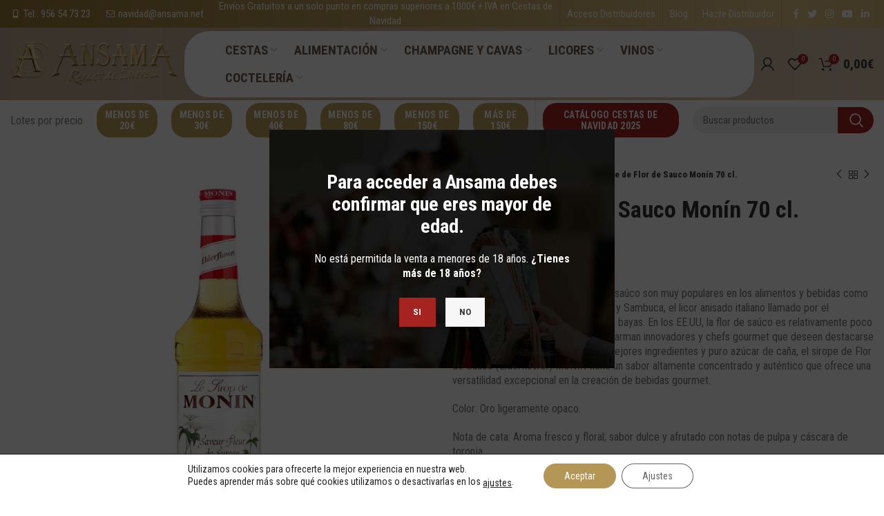

--- FILE ---
content_type: text/html; charset=UTF-8
request_url: https://ansama.net/producto/sirope-de-flor-de-sauco-monin-70-cl/
body_size: 255892
content:
<!DOCTYPE html>
<html lang="es">
<head>
	<meta charset="UTF-8">
	<link rel="profile" href="https://gmpg.org/xfn/11">
	<link rel="pingback" href="https://ansama.net/xmlrpc.php">

			<script>window.MSInputMethodContext && document.documentMode && document.write('<script src="https://ansama.net/wp-content/themes/woodmart/js/libs/ie11CustomProperties.min.js"><\/script>');</script>
		<meta name='robots' content='index, follow, max-image-preview:large, max-snippet:-1, max-video-preview:-1' />

	<!-- This site is optimized with the Yoast SEO plugin v24.3 - https://yoast.com/wordpress/plugins/seo/ -->
	<title>Sirope de Flor de Sauco Monín 70 cl. - Ansama</title>
	<meta name="description" content="En toda Europa, la flor y las bayas del saúco son muy populares en los alimentos y bebidas como tés de hierbas, champán, licores, vino y Sambuca." />
	<link rel="canonical" href="https://ansama.net/producto/sirope-de-flor-de-sauco-monin-70-cl/" />
	<meta property="og:locale" content="es_ES" />
	<meta property="og:type" content="article" />
	<meta property="og:title" content="Sirope de Flor de Sauco Monín 70 cl. - Ansama" />
	<meta property="og:description" content="En toda Europa, la flor y las bayas del saúco son muy populares en los alimentos y bebidas como tés de hierbas, champán, licores, vino y Sambuca." />
	<meta property="og:url" content="https://ansama.net/producto/sirope-de-flor-de-sauco-monin-70-cl/" />
	<meta property="og:site_name" content="Ansama" />
	<meta property="article:modified_time" content="2025-02-26T01:30:14+00:00" />
	<meta property="og:image" content="https://ansama.net/wp-content/uploads/2021/12/sirope-de-flor-de-sauco-monin-70-cl.jpg" />
	<meta property="og:image:width" content="1364" />
	<meta property="og:image:height" content="1364" />
	<meta property="og:image:type" content="image/jpeg" />
	<meta name="twitter:card" content="summary_large_image" />
	<meta name="twitter:label1" content="Tiempo de lectura" />
	<meta name="twitter:data1" content="1 minuto" />
	<script type="application/ld+json" class="yoast-schema-graph">{"@context":"https://schema.org","@graph":[{"@type":"WebPage","@id":"https://ansama.net/producto/sirope-de-flor-de-sauco-monin-70-cl/","url":"https://ansama.net/producto/sirope-de-flor-de-sauco-monin-70-cl/","name":"Sirope de Flor de Sauco Monín 70 cl. - Ansama","isPartOf":{"@id":"https://ansama.net/#website"},"primaryImageOfPage":{"@id":"https://ansama.net/producto/sirope-de-flor-de-sauco-monin-70-cl/#primaryimage"},"image":{"@id":"https://ansama.net/producto/sirope-de-flor-de-sauco-monin-70-cl/#primaryimage"},"thumbnailUrl":"https://ansama.net/wp-content/uploads/2021/12/sirope-de-flor-de-sauco-monin-70-cl.jpg","datePublished":"2021-12-23T09:22:02+00:00","dateModified":"2025-02-26T01:30:14+00:00","description":"En toda Europa, la flor y las bayas del saúco son muy populares en los alimentos y bebidas como tés de hierbas, champán, licores, vino y Sambuca.","breadcrumb":{"@id":"https://ansama.net/producto/sirope-de-flor-de-sauco-monin-70-cl/#breadcrumb"},"inLanguage":"es","potentialAction":[{"@type":"ReadAction","target":["https://ansama.net/producto/sirope-de-flor-de-sauco-monin-70-cl/"]}]},{"@type":"ImageObject","inLanguage":"es","@id":"https://ansama.net/producto/sirope-de-flor-de-sauco-monin-70-cl/#primaryimage","url":"https://ansama.net/wp-content/uploads/2021/12/sirope-de-flor-de-sauco-monin-70-cl.jpg","contentUrl":"https://ansama.net/wp-content/uploads/2021/12/sirope-de-flor-de-sauco-monin-70-cl.jpg","width":1364,"height":1364},{"@type":"BreadcrumbList","@id":"https://ansama.net/producto/sirope-de-flor-de-sauco-monin-70-cl/#breadcrumb","itemListElement":[{"@type":"ListItem","position":1,"name":"Portada","item":"https://ansama.net/"},{"@type":"ListItem","position":2,"name":"Tienda","item":"https://ansama.net/tienda/"},{"@type":"ListItem","position":3,"name":"Sirope de Flor de Sauco Monín 70 cl."}]},{"@type":"WebSite","@id":"https://ansama.net/#website","url":"https://ansama.net/","name":"Ansama","description":"Lotes y Cestas de Navidad","publisher":{"@id":"https://ansama.net/#organization"},"potentialAction":[{"@type":"SearchAction","target":{"@type":"EntryPoint","urlTemplate":"https://ansama.net/?s={search_term_string}"},"query-input":{"@type":"PropertyValueSpecification","valueRequired":true,"valueName":"search_term_string"}}],"inLanguage":"es"},{"@type":"Organization","@id":"https://ansama.net/#organization","name":"Ansama Regalos de Empresa, S.L","url":"https://ansama.net/","logo":{"@type":"ImageObject","inLanguage":"es","@id":"https://ansama.net/#/schema/logo/image/","url":"https://ansama.net/wp-content/uploads/2021/08/logo.png","contentUrl":"https://ansama.net/wp-content/uploads/2021/08/logo.png","width":203,"height":41,"caption":"Ansama Regalos de Empresa, S.L"},"image":{"@id":"https://ansama.net/#/schema/logo/image/"}}]}</script>
	<!-- / Yoast SEO plugin. -->


<link rel='dns-prefetch' href='//fonts.googleapis.com' />
<link rel="alternate" type="application/rss+xml" title="Ansama &raquo; Feed" href="https://ansama.net/feed/" />
<link rel="alternate" type="application/rss+xml" title="Ansama &raquo; Feed de los comentarios" href="https://ansama.net/comments/feed/" />
<link rel="alternate" title="oEmbed (JSON)" type="application/json+oembed" href="https://ansama.net/wp-json/oembed/1.0/embed?url=https%3A%2F%2Fansama.net%2Fproducto%2Fsirope-de-flor-de-sauco-monin-70-cl%2F" />
<link rel="alternate" title="oEmbed (XML)" type="text/xml+oembed" href="https://ansama.net/wp-json/oembed/1.0/embed?url=https%3A%2F%2Fansama.net%2Fproducto%2Fsirope-de-flor-de-sauco-monin-70-cl%2F&#038;format=xml" />
<style id='wp-img-auto-sizes-contain-inline-css' type='text/css'>
img:is([sizes=auto i],[sizes^="auto," i]){contain-intrinsic-size:3000px 1500px}
/*# sourceURL=wp-img-auto-sizes-contain-inline-css */
</style>
<link rel='stylesheet' id='bootstrap-css' href='https://ansama.net/wp-content/themes/woodmart/css/bootstrap.min.css?ver=6.1.4' type='text/css' media='all' />
<link rel='stylesheet' id='woodmart-style-css' href='https://ansama.net/wp-content/themes/woodmart/css/parts/base.min.css?ver=6.1.4' type='text/css' media='all' />
<link rel='stylesheet' id='wd-widget-price-filter-css' href='https://ansama.net/wp-content/themes/woodmart/css/parts/woo-widget-price-filter.min.css?ver=6.1.4' type='text/css' media='all' />
<style id='wp-block-library-inline-css' type='text/css'>
:root{--wp-block-synced-color:#7a00df;--wp-block-synced-color--rgb:122,0,223;--wp-bound-block-color:var(--wp-block-synced-color);--wp-editor-canvas-background:#ddd;--wp-admin-theme-color:#007cba;--wp-admin-theme-color--rgb:0,124,186;--wp-admin-theme-color-darker-10:#006ba1;--wp-admin-theme-color-darker-10--rgb:0,107,160.5;--wp-admin-theme-color-darker-20:#005a87;--wp-admin-theme-color-darker-20--rgb:0,90,135;--wp-admin-border-width-focus:2px}@media (min-resolution:192dpi){:root{--wp-admin-border-width-focus:1.5px}}.wp-element-button{cursor:pointer}:root .has-very-light-gray-background-color{background-color:#eee}:root .has-very-dark-gray-background-color{background-color:#313131}:root .has-very-light-gray-color{color:#eee}:root .has-very-dark-gray-color{color:#313131}:root .has-vivid-green-cyan-to-vivid-cyan-blue-gradient-background{background:linear-gradient(135deg,#00d084,#0693e3)}:root .has-purple-crush-gradient-background{background:linear-gradient(135deg,#34e2e4,#4721fb 50%,#ab1dfe)}:root .has-hazy-dawn-gradient-background{background:linear-gradient(135deg,#faaca8,#dad0ec)}:root .has-subdued-olive-gradient-background{background:linear-gradient(135deg,#fafae1,#67a671)}:root .has-atomic-cream-gradient-background{background:linear-gradient(135deg,#fdd79a,#004a59)}:root .has-nightshade-gradient-background{background:linear-gradient(135deg,#330968,#31cdcf)}:root .has-midnight-gradient-background{background:linear-gradient(135deg,#020381,#2874fc)}:root{--wp--preset--font-size--normal:16px;--wp--preset--font-size--huge:42px}.has-regular-font-size{font-size:1em}.has-larger-font-size{font-size:2.625em}.has-normal-font-size{font-size:var(--wp--preset--font-size--normal)}.has-huge-font-size{font-size:var(--wp--preset--font-size--huge)}.has-text-align-center{text-align:center}.has-text-align-left{text-align:left}.has-text-align-right{text-align:right}.has-fit-text{white-space:nowrap!important}#end-resizable-editor-section{display:none}.aligncenter{clear:both}.items-justified-left{justify-content:flex-start}.items-justified-center{justify-content:center}.items-justified-right{justify-content:flex-end}.items-justified-space-between{justify-content:space-between}.screen-reader-text{border:0;clip-path:inset(50%);height:1px;margin:-1px;overflow:hidden;padding:0;position:absolute;width:1px;word-wrap:normal!important}.screen-reader-text:focus{background-color:#ddd;clip-path:none;color:#444;display:block;font-size:1em;height:auto;left:5px;line-height:normal;padding:15px 23px 14px;text-decoration:none;top:5px;width:auto;z-index:100000}html :where(.has-border-color){border-style:solid}html :where([style*=border-top-color]){border-top-style:solid}html :where([style*=border-right-color]){border-right-style:solid}html :where([style*=border-bottom-color]){border-bottom-style:solid}html :where([style*=border-left-color]){border-left-style:solid}html :where([style*=border-width]){border-style:solid}html :where([style*=border-top-width]){border-top-style:solid}html :where([style*=border-right-width]){border-right-style:solid}html :where([style*=border-bottom-width]){border-bottom-style:solid}html :where([style*=border-left-width]){border-left-style:solid}html :where(img[class*=wp-image-]){height:auto;max-width:100%}:where(figure){margin:0 0 1em}html :where(.is-position-sticky){--wp-admin--admin-bar--position-offset:var(--wp-admin--admin-bar--height,0px)}@media screen and (max-width:600px){html :where(.is-position-sticky){--wp-admin--admin-bar--position-offset:0px}}

/*# sourceURL=wp-block-library-inline-css */
</style><style id='wp-block-image-inline-css' type='text/css'>
.wp-block-image>a,.wp-block-image>figure>a{display:inline-block}.wp-block-image img{box-sizing:border-box;height:auto;max-width:100%;vertical-align:bottom}@media not (prefers-reduced-motion){.wp-block-image img.hide{visibility:hidden}.wp-block-image img.show{animation:show-content-image .4s}}.wp-block-image[style*=border-radius] img,.wp-block-image[style*=border-radius]>a{border-radius:inherit}.wp-block-image.has-custom-border img{box-sizing:border-box}.wp-block-image.aligncenter{text-align:center}.wp-block-image.alignfull>a,.wp-block-image.alignwide>a{width:100%}.wp-block-image.alignfull img,.wp-block-image.alignwide img{height:auto;width:100%}.wp-block-image .aligncenter,.wp-block-image .alignleft,.wp-block-image .alignright,.wp-block-image.aligncenter,.wp-block-image.alignleft,.wp-block-image.alignright{display:table}.wp-block-image .aligncenter>figcaption,.wp-block-image .alignleft>figcaption,.wp-block-image .alignright>figcaption,.wp-block-image.aligncenter>figcaption,.wp-block-image.alignleft>figcaption,.wp-block-image.alignright>figcaption{caption-side:bottom;display:table-caption}.wp-block-image .alignleft{float:left;margin:.5em 1em .5em 0}.wp-block-image .alignright{float:right;margin:.5em 0 .5em 1em}.wp-block-image .aligncenter{margin-left:auto;margin-right:auto}.wp-block-image :where(figcaption){margin-bottom:1em;margin-top:.5em}.wp-block-image.is-style-circle-mask img{border-radius:9999px}@supports ((-webkit-mask-image:none) or (mask-image:none)) or (-webkit-mask-image:none){.wp-block-image.is-style-circle-mask img{border-radius:0;-webkit-mask-image:url('data:image/svg+xml;utf8,<svg viewBox="0 0 100 100" xmlns="http://www.w3.org/2000/svg"><circle cx="50" cy="50" r="50"/></svg>');mask-image:url('data:image/svg+xml;utf8,<svg viewBox="0 0 100 100" xmlns="http://www.w3.org/2000/svg"><circle cx="50" cy="50" r="50"/></svg>');mask-mode:alpha;-webkit-mask-position:center;mask-position:center;-webkit-mask-repeat:no-repeat;mask-repeat:no-repeat;-webkit-mask-size:contain;mask-size:contain}}:root :where(.wp-block-image.is-style-rounded img,.wp-block-image .is-style-rounded img){border-radius:9999px}.wp-block-image figure{margin:0}.wp-lightbox-container{display:flex;flex-direction:column;position:relative}.wp-lightbox-container img{cursor:zoom-in}.wp-lightbox-container img:hover+button{opacity:1}.wp-lightbox-container button{align-items:center;backdrop-filter:blur(16px) saturate(180%);background-color:#5a5a5a40;border:none;border-radius:4px;cursor:zoom-in;display:flex;height:20px;justify-content:center;opacity:0;padding:0;position:absolute;right:16px;text-align:center;top:16px;width:20px;z-index:100}@media not (prefers-reduced-motion){.wp-lightbox-container button{transition:opacity .2s ease}}.wp-lightbox-container button:focus-visible{outline:3px auto #5a5a5a40;outline:3px auto -webkit-focus-ring-color;outline-offset:3px}.wp-lightbox-container button:hover{cursor:pointer;opacity:1}.wp-lightbox-container button:focus{opacity:1}.wp-lightbox-container button:focus,.wp-lightbox-container button:hover,.wp-lightbox-container button:not(:hover):not(:active):not(.has-background){background-color:#5a5a5a40;border:none}.wp-lightbox-overlay{box-sizing:border-box;cursor:zoom-out;height:100vh;left:0;overflow:hidden;position:fixed;top:0;visibility:hidden;width:100%;z-index:100000}.wp-lightbox-overlay .close-button{align-items:center;cursor:pointer;display:flex;justify-content:center;min-height:40px;min-width:40px;padding:0;position:absolute;right:calc(env(safe-area-inset-right) + 16px);top:calc(env(safe-area-inset-top) + 16px);z-index:5000000}.wp-lightbox-overlay .close-button:focus,.wp-lightbox-overlay .close-button:hover,.wp-lightbox-overlay .close-button:not(:hover):not(:active):not(.has-background){background:none;border:none}.wp-lightbox-overlay .lightbox-image-container{height:var(--wp--lightbox-container-height);left:50%;overflow:hidden;position:absolute;top:50%;transform:translate(-50%,-50%);transform-origin:top left;width:var(--wp--lightbox-container-width);z-index:9999999999}.wp-lightbox-overlay .wp-block-image{align-items:center;box-sizing:border-box;display:flex;height:100%;justify-content:center;margin:0;position:relative;transform-origin:0 0;width:100%;z-index:3000000}.wp-lightbox-overlay .wp-block-image img{height:var(--wp--lightbox-image-height);min-height:var(--wp--lightbox-image-height);min-width:var(--wp--lightbox-image-width);width:var(--wp--lightbox-image-width)}.wp-lightbox-overlay .wp-block-image figcaption{display:none}.wp-lightbox-overlay button{background:none;border:none}.wp-lightbox-overlay .scrim{background-color:#fff;height:100%;opacity:.9;position:absolute;width:100%;z-index:2000000}.wp-lightbox-overlay.active{visibility:visible}@media not (prefers-reduced-motion){.wp-lightbox-overlay.active{animation:turn-on-visibility .25s both}.wp-lightbox-overlay.active img{animation:turn-on-visibility .35s both}.wp-lightbox-overlay.show-closing-animation:not(.active){animation:turn-off-visibility .35s both}.wp-lightbox-overlay.show-closing-animation:not(.active) img{animation:turn-off-visibility .25s both}.wp-lightbox-overlay.zoom.active{animation:none;opacity:1;visibility:visible}.wp-lightbox-overlay.zoom.active .lightbox-image-container{animation:lightbox-zoom-in .4s}.wp-lightbox-overlay.zoom.active .lightbox-image-container img{animation:none}.wp-lightbox-overlay.zoom.active .scrim{animation:turn-on-visibility .4s forwards}.wp-lightbox-overlay.zoom.show-closing-animation:not(.active){animation:none}.wp-lightbox-overlay.zoom.show-closing-animation:not(.active) .lightbox-image-container{animation:lightbox-zoom-out .4s}.wp-lightbox-overlay.zoom.show-closing-animation:not(.active) .lightbox-image-container img{animation:none}.wp-lightbox-overlay.zoom.show-closing-animation:not(.active) .scrim{animation:turn-off-visibility .4s forwards}}@keyframes show-content-image{0%{visibility:hidden}99%{visibility:hidden}to{visibility:visible}}@keyframes turn-on-visibility{0%{opacity:0}to{opacity:1}}@keyframes turn-off-visibility{0%{opacity:1;visibility:visible}99%{opacity:0;visibility:visible}to{opacity:0;visibility:hidden}}@keyframes lightbox-zoom-in{0%{transform:translate(calc((-100vw + var(--wp--lightbox-scrollbar-width))/2 + var(--wp--lightbox-initial-left-position)),calc(-50vh + var(--wp--lightbox-initial-top-position))) scale(var(--wp--lightbox-scale))}to{transform:translate(-50%,-50%) scale(1)}}@keyframes lightbox-zoom-out{0%{transform:translate(-50%,-50%) scale(1);visibility:visible}99%{visibility:visible}to{transform:translate(calc((-100vw + var(--wp--lightbox-scrollbar-width))/2 + var(--wp--lightbox-initial-left-position)),calc(-50vh + var(--wp--lightbox-initial-top-position))) scale(var(--wp--lightbox-scale));visibility:hidden}}
/*# sourceURL=https://ansama.net/wp-includes/blocks/image/style.min.css */
</style>
<link rel='stylesheet' id='wc-blocks-style-css' href='https://ansama.net/wp-content/plugins/woocommerce/assets/client/blocks/wc-blocks.css?ver=wc-9.4.4' type='text/css' media='all' />
<style id='global-styles-inline-css' type='text/css'>
:root{--wp--preset--aspect-ratio--square: 1;--wp--preset--aspect-ratio--4-3: 4/3;--wp--preset--aspect-ratio--3-4: 3/4;--wp--preset--aspect-ratio--3-2: 3/2;--wp--preset--aspect-ratio--2-3: 2/3;--wp--preset--aspect-ratio--16-9: 16/9;--wp--preset--aspect-ratio--9-16: 9/16;--wp--preset--color--black: #000000;--wp--preset--color--cyan-bluish-gray: #abb8c3;--wp--preset--color--white: #ffffff;--wp--preset--color--pale-pink: #f78da7;--wp--preset--color--vivid-red: #cf2e2e;--wp--preset--color--luminous-vivid-orange: #ff6900;--wp--preset--color--luminous-vivid-amber: #fcb900;--wp--preset--color--light-green-cyan: #7bdcb5;--wp--preset--color--vivid-green-cyan: #00d084;--wp--preset--color--pale-cyan-blue: #8ed1fc;--wp--preset--color--vivid-cyan-blue: #0693e3;--wp--preset--color--vivid-purple: #9b51e0;--wp--preset--gradient--vivid-cyan-blue-to-vivid-purple: linear-gradient(135deg,rgb(6,147,227) 0%,rgb(155,81,224) 100%);--wp--preset--gradient--light-green-cyan-to-vivid-green-cyan: linear-gradient(135deg,rgb(122,220,180) 0%,rgb(0,208,130) 100%);--wp--preset--gradient--luminous-vivid-amber-to-luminous-vivid-orange: linear-gradient(135deg,rgb(252,185,0) 0%,rgb(255,105,0) 100%);--wp--preset--gradient--luminous-vivid-orange-to-vivid-red: linear-gradient(135deg,rgb(255,105,0) 0%,rgb(207,46,46) 100%);--wp--preset--gradient--very-light-gray-to-cyan-bluish-gray: linear-gradient(135deg,rgb(238,238,238) 0%,rgb(169,184,195) 100%);--wp--preset--gradient--cool-to-warm-spectrum: linear-gradient(135deg,rgb(74,234,220) 0%,rgb(151,120,209) 20%,rgb(207,42,186) 40%,rgb(238,44,130) 60%,rgb(251,105,98) 80%,rgb(254,248,76) 100%);--wp--preset--gradient--blush-light-purple: linear-gradient(135deg,rgb(255,206,236) 0%,rgb(152,150,240) 100%);--wp--preset--gradient--blush-bordeaux: linear-gradient(135deg,rgb(254,205,165) 0%,rgb(254,45,45) 50%,rgb(107,0,62) 100%);--wp--preset--gradient--luminous-dusk: linear-gradient(135deg,rgb(255,203,112) 0%,rgb(199,81,192) 50%,rgb(65,88,208) 100%);--wp--preset--gradient--pale-ocean: linear-gradient(135deg,rgb(255,245,203) 0%,rgb(182,227,212) 50%,rgb(51,167,181) 100%);--wp--preset--gradient--electric-grass: linear-gradient(135deg,rgb(202,248,128) 0%,rgb(113,206,126) 100%);--wp--preset--gradient--midnight: linear-gradient(135deg,rgb(2,3,129) 0%,rgb(40,116,252) 100%);--wp--preset--font-size--small: 13px;--wp--preset--font-size--medium: 20px;--wp--preset--font-size--large: 36px;--wp--preset--font-size--x-large: 42px;--wp--preset--font-family--inter: "Inter", sans-serif;--wp--preset--font-family--cardo: Cardo;--wp--preset--spacing--20: 0.44rem;--wp--preset--spacing--30: 0.67rem;--wp--preset--spacing--40: 1rem;--wp--preset--spacing--50: 1.5rem;--wp--preset--spacing--60: 2.25rem;--wp--preset--spacing--70: 3.38rem;--wp--preset--spacing--80: 5.06rem;--wp--preset--shadow--natural: 6px 6px 9px rgba(0, 0, 0, 0.2);--wp--preset--shadow--deep: 12px 12px 50px rgba(0, 0, 0, 0.4);--wp--preset--shadow--sharp: 6px 6px 0px rgba(0, 0, 0, 0.2);--wp--preset--shadow--outlined: 6px 6px 0px -3px rgb(255, 255, 255), 6px 6px rgb(0, 0, 0);--wp--preset--shadow--crisp: 6px 6px 0px rgb(0, 0, 0);}:where(.is-layout-flex){gap: 0.5em;}:where(.is-layout-grid){gap: 0.5em;}body .is-layout-flex{display: flex;}.is-layout-flex{flex-wrap: wrap;align-items: center;}.is-layout-flex > :is(*, div){margin: 0;}body .is-layout-grid{display: grid;}.is-layout-grid > :is(*, div){margin: 0;}:where(.wp-block-columns.is-layout-flex){gap: 2em;}:where(.wp-block-columns.is-layout-grid){gap: 2em;}:where(.wp-block-post-template.is-layout-flex){gap: 1.25em;}:where(.wp-block-post-template.is-layout-grid){gap: 1.25em;}.has-black-color{color: var(--wp--preset--color--black) !important;}.has-cyan-bluish-gray-color{color: var(--wp--preset--color--cyan-bluish-gray) !important;}.has-white-color{color: var(--wp--preset--color--white) !important;}.has-pale-pink-color{color: var(--wp--preset--color--pale-pink) !important;}.has-vivid-red-color{color: var(--wp--preset--color--vivid-red) !important;}.has-luminous-vivid-orange-color{color: var(--wp--preset--color--luminous-vivid-orange) !important;}.has-luminous-vivid-amber-color{color: var(--wp--preset--color--luminous-vivid-amber) !important;}.has-light-green-cyan-color{color: var(--wp--preset--color--light-green-cyan) !important;}.has-vivid-green-cyan-color{color: var(--wp--preset--color--vivid-green-cyan) !important;}.has-pale-cyan-blue-color{color: var(--wp--preset--color--pale-cyan-blue) !important;}.has-vivid-cyan-blue-color{color: var(--wp--preset--color--vivid-cyan-blue) !important;}.has-vivid-purple-color{color: var(--wp--preset--color--vivid-purple) !important;}.has-black-background-color{background-color: var(--wp--preset--color--black) !important;}.has-cyan-bluish-gray-background-color{background-color: var(--wp--preset--color--cyan-bluish-gray) !important;}.has-white-background-color{background-color: var(--wp--preset--color--white) !important;}.has-pale-pink-background-color{background-color: var(--wp--preset--color--pale-pink) !important;}.has-vivid-red-background-color{background-color: var(--wp--preset--color--vivid-red) !important;}.has-luminous-vivid-orange-background-color{background-color: var(--wp--preset--color--luminous-vivid-orange) !important;}.has-luminous-vivid-amber-background-color{background-color: var(--wp--preset--color--luminous-vivid-amber) !important;}.has-light-green-cyan-background-color{background-color: var(--wp--preset--color--light-green-cyan) !important;}.has-vivid-green-cyan-background-color{background-color: var(--wp--preset--color--vivid-green-cyan) !important;}.has-pale-cyan-blue-background-color{background-color: var(--wp--preset--color--pale-cyan-blue) !important;}.has-vivid-cyan-blue-background-color{background-color: var(--wp--preset--color--vivid-cyan-blue) !important;}.has-vivid-purple-background-color{background-color: var(--wp--preset--color--vivid-purple) !important;}.has-black-border-color{border-color: var(--wp--preset--color--black) !important;}.has-cyan-bluish-gray-border-color{border-color: var(--wp--preset--color--cyan-bluish-gray) !important;}.has-white-border-color{border-color: var(--wp--preset--color--white) !important;}.has-pale-pink-border-color{border-color: var(--wp--preset--color--pale-pink) !important;}.has-vivid-red-border-color{border-color: var(--wp--preset--color--vivid-red) !important;}.has-luminous-vivid-orange-border-color{border-color: var(--wp--preset--color--luminous-vivid-orange) !important;}.has-luminous-vivid-amber-border-color{border-color: var(--wp--preset--color--luminous-vivid-amber) !important;}.has-light-green-cyan-border-color{border-color: var(--wp--preset--color--light-green-cyan) !important;}.has-vivid-green-cyan-border-color{border-color: var(--wp--preset--color--vivid-green-cyan) !important;}.has-pale-cyan-blue-border-color{border-color: var(--wp--preset--color--pale-cyan-blue) !important;}.has-vivid-cyan-blue-border-color{border-color: var(--wp--preset--color--vivid-cyan-blue) !important;}.has-vivid-purple-border-color{border-color: var(--wp--preset--color--vivid-purple) !important;}.has-vivid-cyan-blue-to-vivid-purple-gradient-background{background: var(--wp--preset--gradient--vivid-cyan-blue-to-vivid-purple) !important;}.has-light-green-cyan-to-vivid-green-cyan-gradient-background{background: var(--wp--preset--gradient--light-green-cyan-to-vivid-green-cyan) !important;}.has-luminous-vivid-amber-to-luminous-vivid-orange-gradient-background{background: var(--wp--preset--gradient--luminous-vivid-amber-to-luminous-vivid-orange) !important;}.has-luminous-vivid-orange-to-vivid-red-gradient-background{background: var(--wp--preset--gradient--luminous-vivid-orange-to-vivid-red) !important;}.has-very-light-gray-to-cyan-bluish-gray-gradient-background{background: var(--wp--preset--gradient--very-light-gray-to-cyan-bluish-gray) !important;}.has-cool-to-warm-spectrum-gradient-background{background: var(--wp--preset--gradient--cool-to-warm-spectrum) !important;}.has-blush-light-purple-gradient-background{background: var(--wp--preset--gradient--blush-light-purple) !important;}.has-blush-bordeaux-gradient-background{background: var(--wp--preset--gradient--blush-bordeaux) !important;}.has-luminous-dusk-gradient-background{background: var(--wp--preset--gradient--luminous-dusk) !important;}.has-pale-ocean-gradient-background{background: var(--wp--preset--gradient--pale-ocean) !important;}.has-electric-grass-gradient-background{background: var(--wp--preset--gradient--electric-grass) !important;}.has-midnight-gradient-background{background: var(--wp--preset--gradient--midnight) !important;}.has-small-font-size{font-size: var(--wp--preset--font-size--small) !important;}.has-medium-font-size{font-size: var(--wp--preset--font-size--medium) !important;}.has-large-font-size{font-size: var(--wp--preset--font-size--large) !important;}.has-x-large-font-size{font-size: var(--wp--preset--font-size--x-large) !important;}
/*# sourceURL=global-styles-inline-css */
</style>

<style id='classic-theme-styles-inline-css' type='text/css'>
/*! This file is auto-generated */
.wp-block-button__link{color:#fff;background-color:#32373c;border-radius:9999px;box-shadow:none;text-decoration:none;padding:calc(.667em + 2px) calc(1.333em + 2px);font-size:1.125em}.wp-block-file__button{background:#32373c;color:#fff;text-decoration:none}
/*# sourceURL=/wp-includes/css/classic-themes.min.css */
</style>
<link rel='stylesheet' id='wc-gift-cards-blocks-integration-css' href='https://ansama.net/wp-content/plugins/woocommerce-gift-cards/assets/dist/frontend/blocks.css?ver=1.17.0' type='text/css' media='all' />
<style id='woocommerce-inline-inline-css' type='text/css'>
.woocommerce form .form-row .required { visibility: visible; }
/*# sourceURL=woocommerce-inline-inline-css */
</style>
<link rel='stylesheet' id='wc-gc-css-css' href='https://ansama.net/wp-content/plugins/woocommerce-gift-cards/assets/css/frontend/woocommerce.css?ver=1.17.0' type='text/css' media='all' />
<link rel='stylesheet' id='descripcion-taxonomias-css' href='https://ansama.net/wp-content/plugins/descripcion-taxonomias/assets/css/desctax.min.css?ver=6.9' type='text/css' media='all' />
<link rel='stylesheet' id='wcwl_frontend-css' href='https://ansama.net/wp-content/plugins/woocommerce-waitlist/includes/css/src/wcwl_frontend.min.css?ver=2.2.2' type='text/css' media='all' />
<link rel='stylesheet' id='dashicons-css' href='https://ansama.net/wp-includes/css/dashicons.min.css?ver=6.9' type='text/css' media='all' />
<link rel='stylesheet' id='moove_gdpr_frontend-css' href='https://ansama.net/wp-content/plugins/gdpr-cookie-compliance/dist/styles/gdpr-main-nf.css?ver=4.15.7' type='text/css' media='all' />
<style id='moove_gdpr_frontend-inline-css' type='text/css'>
				#moove_gdpr_cookie_modal .moove-gdpr-modal-content .moove-gdpr-tab-main h3.tab-title, 
				#moove_gdpr_cookie_modal .moove-gdpr-modal-content .moove-gdpr-tab-main span.tab-title,
				#moove_gdpr_cookie_modal .moove-gdpr-modal-content .moove-gdpr-modal-left-content #moove-gdpr-menu li a, 
				#moove_gdpr_cookie_modal .moove-gdpr-modal-content .moove-gdpr-modal-left-content #moove-gdpr-menu li button,
				#moove_gdpr_cookie_modal .moove-gdpr-modal-content .moove-gdpr-modal-left-content .moove-gdpr-branding-cnt a,
				#moove_gdpr_cookie_modal .moove-gdpr-modal-content .moove-gdpr-modal-footer-content .moove-gdpr-button-holder a.mgbutton, 
				#moove_gdpr_cookie_modal .moove-gdpr-modal-content .moove-gdpr-modal-footer-content .moove-gdpr-button-holder button.mgbutton,
				#moove_gdpr_cookie_modal .cookie-switch .cookie-slider:after, 
				#moove_gdpr_cookie_modal .cookie-switch .slider:after, 
				#moove_gdpr_cookie_modal .switch .cookie-slider:after, 
				#moove_gdpr_cookie_modal .switch .slider:after,
				#moove_gdpr_cookie_info_bar .moove-gdpr-info-bar-container .moove-gdpr-info-bar-content p, 
				#moove_gdpr_cookie_info_bar .moove-gdpr-info-bar-container .moove-gdpr-info-bar-content p a,
				#moove_gdpr_cookie_info_bar .moove-gdpr-info-bar-container .moove-gdpr-info-bar-content a.mgbutton, 
				#moove_gdpr_cookie_info_bar .moove-gdpr-info-bar-container .moove-gdpr-info-bar-content button.mgbutton,
				#moove_gdpr_cookie_modal .moove-gdpr-modal-content .moove-gdpr-tab-main .moove-gdpr-tab-main-content h1, 
				#moove_gdpr_cookie_modal .moove-gdpr-modal-content .moove-gdpr-tab-main .moove-gdpr-tab-main-content h2, 
				#moove_gdpr_cookie_modal .moove-gdpr-modal-content .moove-gdpr-tab-main .moove-gdpr-tab-main-content h3, 
				#moove_gdpr_cookie_modal .moove-gdpr-modal-content .moove-gdpr-tab-main .moove-gdpr-tab-main-content h4, 
				#moove_gdpr_cookie_modal .moove-gdpr-modal-content .moove-gdpr-tab-main .moove-gdpr-tab-main-content h5, 
				#moove_gdpr_cookie_modal .moove-gdpr-modal-content .moove-gdpr-tab-main .moove-gdpr-tab-main-content h6,
				#moove_gdpr_cookie_modal .moove-gdpr-modal-content.moove_gdpr_modal_theme_v2 .moove-gdpr-modal-title .tab-title,
				#moove_gdpr_cookie_modal .moove-gdpr-modal-content.moove_gdpr_modal_theme_v2 .moove-gdpr-tab-main h3.tab-title, 
				#moove_gdpr_cookie_modal .moove-gdpr-modal-content.moove_gdpr_modal_theme_v2 .moove-gdpr-tab-main span.tab-title,
				#moove_gdpr_cookie_modal .moove-gdpr-modal-content.moove_gdpr_modal_theme_v2 .moove-gdpr-branding-cnt a {
				 	font-weight: inherit				}
			#moove_gdpr_cookie_modal,#moove_gdpr_cookie_info_bar,.gdpr_cookie_settings_shortcode_content{font-family:inherit}#moove_gdpr_save_popup_settings_button{background-color:#373737;color:#fff}#moove_gdpr_save_popup_settings_button:hover{background-color:#000}#moove_gdpr_cookie_info_bar .moove-gdpr-info-bar-container .moove-gdpr-info-bar-content a.mgbutton,#moove_gdpr_cookie_info_bar .moove-gdpr-info-bar-container .moove-gdpr-info-bar-content button.mgbutton{background-color:#b49656}#moove_gdpr_cookie_modal .moove-gdpr-modal-content .moove-gdpr-modal-footer-content .moove-gdpr-button-holder a.mgbutton,#moove_gdpr_cookie_modal .moove-gdpr-modal-content .moove-gdpr-modal-footer-content .moove-gdpr-button-holder button.mgbutton,.gdpr_cookie_settings_shortcode_content .gdpr-shr-button.button-green{background-color:#b49656;border-color:#b49656}#moove_gdpr_cookie_modal .moove-gdpr-modal-content .moove-gdpr-modal-footer-content .moove-gdpr-button-holder a.mgbutton:hover,#moove_gdpr_cookie_modal .moove-gdpr-modal-content .moove-gdpr-modal-footer-content .moove-gdpr-button-holder button.mgbutton:hover,.gdpr_cookie_settings_shortcode_content .gdpr-shr-button.button-green:hover{background-color:#fff;color:#b49656}#moove_gdpr_cookie_modal .moove-gdpr-modal-content .moove-gdpr-modal-close i,#moove_gdpr_cookie_modal .moove-gdpr-modal-content .moove-gdpr-modal-close span.gdpr-icon{background-color:#b49656;border:1px solid #b49656}#moove_gdpr_cookie_info_bar span.change-settings-button.focus-g,#moove_gdpr_cookie_info_bar span.change-settings-button:focus,#moove_gdpr_cookie_info_bar button.change-settings-button.focus-g,#moove_gdpr_cookie_info_bar button.change-settings-button:focus{-webkit-box-shadow:0 0 1px 3px #b49656;-moz-box-shadow:0 0 1px 3px #b49656;box-shadow:0 0 1px 3px #b49656}#moove_gdpr_cookie_modal .moove-gdpr-modal-content .moove-gdpr-modal-close i:hover,#moove_gdpr_cookie_modal .moove-gdpr-modal-content .moove-gdpr-modal-close span.gdpr-icon:hover,#moove_gdpr_cookie_info_bar span[data-href]>u.change-settings-button{color:#b49656}#moove_gdpr_cookie_modal .moove-gdpr-modal-content .moove-gdpr-modal-left-content #moove-gdpr-menu li.menu-item-selected a span.gdpr-icon,#moove_gdpr_cookie_modal .moove-gdpr-modal-content .moove-gdpr-modal-left-content #moove-gdpr-menu li.menu-item-selected button span.gdpr-icon{color:inherit}#moove_gdpr_cookie_modal .moove-gdpr-modal-content .moove-gdpr-modal-left-content #moove-gdpr-menu li a span.gdpr-icon,#moove_gdpr_cookie_modal .moove-gdpr-modal-content .moove-gdpr-modal-left-content #moove-gdpr-menu li button span.gdpr-icon{color:inherit}#moove_gdpr_cookie_modal .gdpr-acc-link{line-height:0;font-size:0;color:transparent;position:absolute}#moove_gdpr_cookie_modal .moove-gdpr-modal-content .moove-gdpr-modal-close:hover i,#moove_gdpr_cookie_modal .moove-gdpr-modal-content .moove-gdpr-modal-left-content #moove-gdpr-menu li a,#moove_gdpr_cookie_modal .moove-gdpr-modal-content .moove-gdpr-modal-left-content #moove-gdpr-menu li button,#moove_gdpr_cookie_modal .moove-gdpr-modal-content .moove-gdpr-modal-left-content #moove-gdpr-menu li button i,#moove_gdpr_cookie_modal .moove-gdpr-modal-content .moove-gdpr-modal-left-content #moove-gdpr-menu li a i,#moove_gdpr_cookie_modal .moove-gdpr-modal-content .moove-gdpr-tab-main .moove-gdpr-tab-main-content a:hover,#moove_gdpr_cookie_info_bar.moove-gdpr-dark-scheme .moove-gdpr-info-bar-container .moove-gdpr-info-bar-content a.mgbutton:hover,#moove_gdpr_cookie_info_bar.moove-gdpr-dark-scheme .moove-gdpr-info-bar-container .moove-gdpr-info-bar-content button.mgbutton:hover,#moove_gdpr_cookie_info_bar.moove-gdpr-dark-scheme .moove-gdpr-info-bar-container .moove-gdpr-info-bar-content a:hover,#moove_gdpr_cookie_info_bar.moove-gdpr-dark-scheme .moove-gdpr-info-bar-container .moove-gdpr-info-bar-content button:hover,#moove_gdpr_cookie_info_bar.moove-gdpr-dark-scheme .moove-gdpr-info-bar-container .moove-gdpr-info-bar-content span.change-settings-button:hover,#moove_gdpr_cookie_info_bar.moove-gdpr-dark-scheme .moove-gdpr-info-bar-container .moove-gdpr-info-bar-content button.change-settings-button:hover,#moove_gdpr_cookie_info_bar.moove-gdpr-dark-scheme .moove-gdpr-info-bar-container .moove-gdpr-info-bar-content u.change-settings-button:hover,#moove_gdpr_cookie_info_bar span[data-href]>u.change-settings-button,#moove_gdpr_cookie_info_bar.moove-gdpr-dark-scheme .moove-gdpr-info-bar-container .moove-gdpr-info-bar-content a.mgbutton.focus-g,#moove_gdpr_cookie_info_bar.moove-gdpr-dark-scheme .moove-gdpr-info-bar-container .moove-gdpr-info-bar-content button.mgbutton.focus-g,#moove_gdpr_cookie_info_bar.moove-gdpr-dark-scheme .moove-gdpr-info-bar-container .moove-gdpr-info-bar-content a.focus-g,#moove_gdpr_cookie_info_bar.moove-gdpr-dark-scheme .moove-gdpr-info-bar-container .moove-gdpr-info-bar-content button.focus-g,#moove_gdpr_cookie_info_bar.moove-gdpr-dark-scheme .moove-gdpr-info-bar-container .moove-gdpr-info-bar-content a.mgbutton:focus,#moove_gdpr_cookie_info_bar.moove-gdpr-dark-scheme .moove-gdpr-info-bar-container .moove-gdpr-info-bar-content button.mgbutton:focus,#moove_gdpr_cookie_info_bar.moove-gdpr-dark-scheme .moove-gdpr-info-bar-container .moove-gdpr-info-bar-content a:focus,#moove_gdpr_cookie_info_bar.moove-gdpr-dark-scheme .moove-gdpr-info-bar-container .moove-gdpr-info-bar-content button:focus,#moove_gdpr_cookie_info_bar.moove-gdpr-dark-scheme .moove-gdpr-info-bar-container .moove-gdpr-info-bar-content span.change-settings-button.focus-g,span.change-settings-button:focus,button.change-settings-button.focus-g,button.change-settings-button:focus,#moove_gdpr_cookie_info_bar.moove-gdpr-dark-scheme .moove-gdpr-info-bar-container .moove-gdpr-info-bar-content u.change-settings-button.focus-g,#moove_gdpr_cookie_info_bar.moove-gdpr-dark-scheme .moove-gdpr-info-bar-container .moove-gdpr-info-bar-content u.change-settings-button:focus{color:#b49656}#moove_gdpr_cookie_modal.gdpr_lightbox-hide{display:none}
/*# sourceURL=moove_gdpr_frontend-inline-css */
</style>
<link rel='stylesheet' id='js_composer_front-css' href='https://ansama.net/wp-content/plugins/js_composer/assets/css/js_composer.min.css?ver=6.8.0' type='text/css' media='all' />
<link rel='stylesheet' id='wd-widget-wd-recent-posts-css' href='https://ansama.net/wp-content/themes/woodmart/css/parts/widget-wd-recent-posts.min.css?ver=6.1.4' type='text/css' media='all' />
<link rel='stylesheet' id='wd-widget-nav-css' href='https://ansama.net/wp-content/themes/woodmart/css/parts/widget-nav.min.css?ver=6.1.4' type='text/css' media='all' />
<link rel='stylesheet' id='wd-widget-wd-layered-nav-product-cat-css' href='https://ansama.net/wp-content/themes/woodmart/css/parts/woo-widget-wd-layered-nav-product-cat.min.css?ver=6.1.4' type='text/css' media='all' />
<link rel='stylesheet' id='wd-widget-product-list-css' href='https://ansama.net/wp-content/themes/woodmart/css/parts/woo-widget-product-list.min.css?ver=6.1.4' type='text/css' media='all' />
<link rel='stylesheet' id='wd-widget-slider-price-filter-css' href='https://ansama.net/wp-content/themes/woodmart/css/parts/woo-widget-slider-price-filter.min.css?ver=6.1.4' type='text/css' media='all' />
<link rel='stylesheet' id='wd-footer-base-css' href='https://ansama.net/wp-content/themes/woodmart/css/parts/footer-base.min.css?ver=6.1.4' type='text/css' media='all' />
<link rel='stylesheet' id='wd-wp-gutenberg-css' href='https://ansama.net/wp-content/themes/woodmart/css/parts/wp-gutenberg.min.css?ver=6.1.4' type='text/css' media='all' />
<link rel='stylesheet' id='wd-wpcf7-css' href='https://ansama.net/wp-content/themes/woodmart/css/parts/int-wpcf7.min.css?ver=6.1.4' type='text/css' media='all' />
<link rel='stylesheet' id='wd-revolution-slider-css' href='https://ansama.net/wp-content/themes/woodmart/css/parts/int-revolution-slider.min.css?ver=6.1.4' type='text/css' media='all' />
<link rel='stylesheet' id='wd-wpbakery-base-css' href='https://ansama.net/wp-content/themes/woodmart/css/parts/int-wpbakery-base.min.css?ver=6.1.4' type='text/css' media='all' />
<link rel='stylesheet' id='wd-woocommerce-base-css' href='https://ansama.net/wp-content/themes/woodmart/css/parts/woocommerce-base.min.css?ver=6.1.4' type='text/css' media='all' />
<link rel='stylesheet' id='wd-page-single-product-css' href='https://ansama.net/wp-content/themes/woodmart/css/parts/woo-page-single-product.min.css?ver=6.1.4' type='text/css' media='all' />
<link rel='stylesheet' id='child-style-css' href='https://ansama.net/wp-content/themes/woodmart-child/style.css?ver=6.1.4' type='text/css' media='all' />
<link rel='stylesheet' id='wd-header-base-css' href='https://ansama.net/wp-content/themes/woodmart/css/parts/header-base.min.css?ver=6.1.4' type='text/css' media='all' />
<link rel='stylesheet' id='wd-mod-tools-css' href='https://ansama.net/wp-content/themes/woodmart/css/parts/mod-tools.min.css?ver=6.1.4' type='text/css' media='all' />
<link rel='stylesheet' id='wd-header-elements-base-css' href='https://ansama.net/wp-content/themes/woodmart/css/parts/header-el-base.min.css?ver=6.1.4' type='text/css' media='all' />
<link rel='stylesheet' id='wd-header-divider-css' href='https://ansama.net/wp-content/themes/woodmart/css/parts/header-el-divider.min.css?ver=6.1.4' type='text/css' media='all' />
<link rel='stylesheet' id='wd-social-icons-css' href='https://ansama.net/wp-content/themes/woodmart/css/parts/el-social-icons.min.css?ver=6.1.4' type='text/css' media='all' />
<link rel='stylesheet' id='wd-header-my-account-css' href='https://ansama.net/wp-content/themes/woodmart/css/parts/header-el-my-account.min.css?ver=6.1.4' type='text/css' media='all' />
<link rel='stylesheet' id='wd-header-cart-css' href='https://ansama.net/wp-content/themes/woodmart/css/parts/header-el-cart.min.css?ver=6.1.4' type='text/css' media='all' />
<link rel='stylesheet' id='wd-widget-shopping-cart-css' href='https://ansama.net/wp-content/themes/woodmart/css/parts/woo-widget-shopping-cart.min.css?ver=6.1.4' type='text/css' media='all' />
<link rel='stylesheet' id='wd-header-cart-side-css' href='https://ansama.net/wp-content/themes/woodmart/css/parts/header-el-cart-side.min.css?ver=6.1.4' type='text/css' media='all' />
<link rel='stylesheet' id='wd-header-search-css' href='https://ansama.net/wp-content/themes/woodmart/css/parts/header-el-search.min.css?ver=6.1.4' type='text/css' media='all' />
<link rel='stylesheet' id='wd-header-search-form-css' href='https://ansama.net/wp-content/themes/woodmart/css/parts/header-el-search-form.min.css?ver=6.1.4' type='text/css' media='all' />
<link rel='stylesheet' id='wd-page-title-css' href='https://ansama.net/wp-content/themes/woodmart/css/parts/page-title.min.css?ver=6.1.4' type='text/css' media='all' />
<link rel='stylesheet' id='wd-owl-carousel-css' href='https://ansama.net/wp-content/themes/woodmart/css/parts/lib-owl-carousel.min.css?ver=6.1.4' type='text/css' media='all' />
<link rel='stylesheet' id='wd-photoswipe-css' href='https://ansama.net/wp-content/themes/woodmart/css/parts/lib-photoswipe.min.css?ver=6.1.4' type='text/css' media='all' />
<link rel='stylesheet' id='wd-add-to-cart-popup-css' href='https://ansama.net/wp-content/themes/woodmart/css/parts/woo-opt-add-to-cart-popup.min.css?ver=6.1.4' type='text/css' media='all' />
<link rel='stylesheet' id='wd-mfp-popup-css' href='https://ansama.net/wp-content/themes/woodmart/css/parts/lib-magnific-popup.min.css?ver=6.1.4' type='text/css' media='all' />
<link rel='stylesheet' id='wd-product-loop-css' href='https://ansama.net/wp-content/themes/woodmart/css/parts/woo-product-loop.min.css?ver=6.1.4' type='text/css' media='all' />
<link rel='stylesheet' id='wd-product-loop-icons-css' href='https://ansama.net/wp-content/themes/woodmart/css/parts/woo-product-loop-icons.min.css?ver=6.1.4' type='text/css' media='all' />
<link rel='stylesheet' id='wd-bordered-product-css' href='https://ansama.net/wp-content/themes/woodmart/css/parts/woo-opt-bordered-product.min.css?ver=6.1.4' type='text/css' media='all' />
<link rel='stylesheet' id='wd-scroll-top-css' href='https://ansama.net/wp-content/themes/woodmart/css/parts/opt-scrolltotop.min.css?ver=6.1.4' type='text/css' media='all' />
<link rel='stylesheet' id='wd-age-verify-css' href='https://ansama.net/wp-content/themes/woodmart/css/parts/opt-age-verify.min.css?ver=6.1.4' type='text/css' media='all' />
<link rel='stylesheet' id='xts-style-header_132521-css' href='https://ansama.net/wp-content/uploads/2025/11/xts-header_132521-1763728799.css?ver=6.1.4' type='text/css' media='all' />
<link rel='stylesheet' id='xts-style-theme_settings_default-css' href='https://ansama.net/wp-content/uploads/2025/12/xts-theme_settings_default-1765881392.css?ver=6.1.4' type='text/css' media='all' />
<link rel='stylesheet' id='xts-google-fonts-css' href='https://fonts.googleapis.com/css?family=Roboto+Condensed%3A400%2C700%7COpen+Sans%3A400%2C600&#038;display=block&#038;ver=6.1.4' type='text/css' media='all' />
<script type="text/javascript" src="https://ansama.net/wp-includes/js/jquery/jquery.min.js?ver=3.7.1" id="jquery-core-js"></script>
<script type="text/javascript" src="https://ansama.net/wp-includes/js/jquery/jquery-migrate.min.js?ver=3.4.1" id="jquery-migrate-js"></script>
<script type="text/javascript" src="https://ansama.net/wp-content/plugins/woocommerce/assets/js/jquery-blockui/jquery.blockUI.min.js?ver=2.7.0-wc.9.4.4" id="jquery-blockui-js" data-wp-strategy="defer"></script>
<script type="text/javascript" id="wc-add-to-cart-js-extra">
/* <![CDATA[ */
var wc_add_to_cart_params = {"ajax_url":"/wp-admin/admin-ajax.php","wc_ajax_url":"/?wc-ajax=%%endpoint%%","i18n_view_cart":"Ver carrito","cart_url":"https://ansama.net/carrito/","is_cart":"","cart_redirect_after_add":"no"};
//# sourceURL=wc-add-to-cart-js-extra
/* ]]> */
</script>
<script type="text/javascript" src="https://ansama.net/wp-content/plugins/woocommerce/assets/js/frontend/add-to-cart.min.js?ver=9.4.4" id="wc-add-to-cart-js" data-wp-strategy="defer"></script>
<script type="text/javascript" src="https://ansama.net/wp-content/plugins/woocommerce/assets/js/zoom/jquery.zoom.min.js?ver=1.7.21-wc.9.4.4" id="zoom-js" defer="defer" data-wp-strategy="defer"></script>
<script type="text/javascript" id="wc-single-product-js-extra">
/* <![CDATA[ */
var wc_single_product_params = {"i18n_required_rating_text":"Por favor elige una puntuaci\u00f3n","review_rating_required":"yes","flexslider":{"rtl":false,"animation":"slide","smoothHeight":true,"directionNav":false,"controlNav":"thumbnails","slideshow":false,"animationSpeed":500,"animationLoop":false,"allowOneSlide":false},"zoom_enabled":"","zoom_options":[],"photoswipe_enabled":"","photoswipe_options":{"shareEl":false,"closeOnScroll":false,"history":false,"hideAnimationDuration":0,"showAnimationDuration":0},"flexslider_enabled":""};
//# sourceURL=wc-single-product-js-extra
/* ]]> */
</script>
<script type="text/javascript" src="https://ansama.net/wp-content/plugins/woocommerce/assets/js/frontend/single-product.min.js?ver=9.4.4" id="wc-single-product-js" defer="defer" data-wp-strategy="defer"></script>
<script type="text/javascript" src="https://ansama.net/wp-content/plugins/woocommerce/assets/js/js-cookie/js.cookie.min.js?ver=2.1.4-wc.9.4.4" id="js-cookie-js" defer="defer" data-wp-strategy="defer"></script>
<script type="text/javascript" id="woocommerce-js-extra">
/* <![CDATA[ */
var woocommerce_params = {"ajax_url":"/wp-admin/admin-ajax.php","wc_ajax_url":"/?wc-ajax=%%endpoint%%"};
//# sourceURL=woocommerce-js-extra
/* ]]> */
</script>
<script type="text/javascript" src="https://ansama.net/wp-content/plugins/woocommerce/assets/js/frontend/woocommerce.min.js?ver=9.4.4" id="woocommerce-js" defer="defer" data-wp-strategy="defer"></script>
<script type="text/javascript" src="https://ansama.net/wp-content/plugins/js_composer/assets/js/vendors/woocommerce-add-to-cart.js?ver=6.8.0" id="vc_woocommerce-add-to-cart-js-js"></script>
<script type="text/javascript" src="https://ansama.net/wp-content/themes/woodmart/js/libs/device.js?ver=6.1.4" id="wd-device-library-js"></script>
<link rel="https://api.w.org/" href="https://ansama.net/wp-json/" /><link rel="alternate" title="JSON" type="application/json" href="https://ansama.net/wp-json/wp/v2/product/10205" /><link rel="EditURI" type="application/rsd+xml" title="RSD" href="https://ansama.net/xmlrpc.php?rsd" />
<meta name="generator" content="WordPress 6.9" />
<meta name="generator" content="WooCommerce 9.4.4" />
<link rel='shortlink' href='https://ansama.net/?p=10205' />
<link rel="icon" href="data:,">
<link rel="stylesheet" href="https://cdnjs.cloudflare.com/ajax/libs/font-awesome/4.7.0/css/font-awesome.min.css">
<!-- Global site tag (gtag.js) - Google Analytics -->
<script async src="https://www.googletagmanager.com/gtag/js?id=G-ZZZRZDFL64"></script>
<script>
  window.dataLayer = window.dataLayer || [];
  function gtag(){dataLayer.push(arguments);}
  gtag('js', new Date());

  gtag('config', 'G-ZZZRZDFL64');
</script><!-- Starting: WooCommerce Conversion Tracking (https://wordpress.org/plugins/woocommerce-conversion-tracking/) -->
        <script async src="https://www.googletagmanager.com/gtag/js?id=AW-11341819480"></script>
        <script>
            window.dataLayer = window.dataLayer || [];
            function gtag(){dataLayer.push(arguments)};
            gtag('js', new Date());

            gtag('config', 'AW-11341819480');
        </script>
        <!-- End: WooCommerce Conversion Tracking Codes -->
		<script>
			( function() {
				window.onpageshow = function( event ) {
					// Defined window.wpforms means that a form exists on a page.
					// If so and back/forward button has been clicked,
					// force reload a page to prevent the submit button state stuck.
					if ( typeof window.wpforms !== 'undefined' && event.persisted ) {
						window.location.reload();
					}
				};
			}() );
		</script>
		<meta name="theme-color" content="">					<meta name="viewport" content="width=device-width, initial-scale=1.0, maximum-scale=1.0, user-scalable=no">
											<link rel="preload" as="font" href="https://ansama.net/wp-content/themes/woodmart/fonts/woodmart-font.woff?v=6.1.4" type="font/woff" crossorigin>
			
							<link rel="preload" as="font" href="https://ansama.net/wp-content/themes/woodmart/fonts/woodmart-font.woff2?v=6.1.4" type="font/woff2" crossorigin>
						<noscript><style>.woocommerce-product-gallery{ opacity: 1 !important; }</style></noscript>
	<meta name="generator" content="Powered by WPBakery Page Builder - drag and drop page builder for WordPress."/>
<meta name="generator" content="Powered by Slider Revolution 6.6.20 - responsive, Mobile-Friendly Slider Plugin for WordPress with comfortable drag and drop interface." />
<style class='wp-fonts-local' type='text/css'>
@font-face{font-family:Inter;font-style:normal;font-weight:300 900;font-display:fallback;src:url('https://ansama.net/wp-content/plugins/woocommerce/assets/fonts/Inter-VariableFont_slnt,wght.woff2') format('woff2');font-stretch:normal;}
@font-face{font-family:Cardo;font-style:normal;font-weight:400;font-display:fallback;src:url('https://ansama.net/wp-content/plugins/woocommerce/assets/fonts/cardo_normal_400.woff2') format('woff2');}
</style>
<link rel="icon" href="https://ansama.net/wp-content/uploads/2022/01/cropped-favicon-ansama-32x32.jpg" sizes="32x32" />
<link rel="icon" href="https://ansama.net/wp-content/uploads/2022/01/cropped-favicon-ansama-192x192.jpg" sizes="192x192" />
<link rel="apple-touch-icon" href="https://ansama.net/wp-content/uploads/2022/01/cropped-favicon-ansama-180x180.jpg" />
<meta name="msapplication-TileImage" content="https://ansama.net/wp-content/uploads/2022/01/cropped-favicon-ansama-270x270.jpg" />
<script>function setREVStartSize(e){
			//window.requestAnimationFrame(function() {
				window.RSIW = window.RSIW===undefined ? window.innerWidth : window.RSIW;
				window.RSIH = window.RSIH===undefined ? window.innerHeight : window.RSIH;
				try {
					var pw = document.getElementById(e.c).parentNode.offsetWidth,
						newh;
					pw = pw===0 || isNaN(pw) || (e.l=="fullwidth" || e.layout=="fullwidth") ? window.RSIW : pw;
					e.tabw = e.tabw===undefined ? 0 : parseInt(e.tabw);
					e.thumbw = e.thumbw===undefined ? 0 : parseInt(e.thumbw);
					e.tabh = e.tabh===undefined ? 0 : parseInt(e.tabh);
					e.thumbh = e.thumbh===undefined ? 0 : parseInt(e.thumbh);
					e.tabhide = e.tabhide===undefined ? 0 : parseInt(e.tabhide);
					e.thumbhide = e.thumbhide===undefined ? 0 : parseInt(e.thumbhide);
					e.mh = e.mh===undefined || e.mh=="" || e.mh==="auto" ? 0 : parseInt(e.mh,0);
					if(e.layout==="fullscreen" || e.l==="fullscreen")
						newh = Math.max(e.mh,window.RSIH);
					else{
						e.gw = Array.isArray(e.gw) ? e.gw : [e.gw];
						for (var i in e.rl) if (e.gw[i]===undefined || e.gw[i]===0) e.gw[i] = e.gw[i-1];
						e.gh = e.el===undefined || e.el==="" || (Array.isArray(e.el) && e.el.length==0)? e.gh : e.el;
						e.gh = Array.isArray(e.gh) ? e.gh : [e.gh];
						for (var i in e.rl) if (e.gh[i]===undefined || e.gh[i]===0) e.gh[i] = e.gh[i-1];
											
						var nl = new Array(e.rl.length),
							ix = 0,
							sl;
						e.tabw = e.tabhide>=pw ? 0 : e.tabw;
						e.thumbw = e.thumbhide>=pw ? 0 : e.thumbw;
						e.tabh = e.tabhide>=pw ? 0 : e.tabh;
						e.thumbh = e.thumbhide>=pw ? 0 : e.thumbh;
						for (var i in e.rl) nl[i] = e.rl[i]<window.RSIW ? 0 : e.rl[i];
						sl = nl[0];
						for (var i in nl) if (sl>nl[i] && nl[i]>0) { sl = nl[i]; ix=i;}
						var m = pw>(e.gw[ix]+e.tabw+e.thumbw) ? 1 : (pw-(e.tabw+e.thumbw)) / (e.gw[ix]);
						newh =  (e.gh[ix] * m) + (e.tabh + e.thumbh);
					}
					var el = document.getElementById(e.c);
					if (el!==null && el) el.style.height = newh+"px";
					el = document.getElementById(e.c+"_wrapper");
					if (el!==null && el) {
						el.style.height = newh+"px";
						el.style.display = "block";
					}
				} catch(e){
					console.log("Failure at Presize of Slider:" + e)
				}
			//});
		  };</script>
		<style type="text/css" id="wp-custom-css">
			.wcwl_elements .wcwl_optin label {
    float: none;
    display: block;
}

input#wcwl_email_8086 {
    margin-bottom: 11px;
}


.wcwl_elements {
    margin: 30px 0;
    border: 1px solid #ccc;
    padding: 28px;
}

.wcwl_intro p {
    margin-bottom: 9px;
    font-size: 25px;
}

#cookiePage h2{
    text-transform: uppercase;
    margin: 40px 0 20px;
    font-size: 24px;
    color: #000;
    font-weight: 900;
}

#cookiePage h3{
    margin: 30px 0;
    font-size: 21px;
    color: #000;
}

#cookiePage h4{
	text-transform: uppercase;
  margin: 30px 0;
	font-size: 19px;
	color: #000;
}

#cookiePage p{
	margin-bottom: 10px !important;
}

#cookiePage h2::after, 
#cookiePageh3::after {
    content: '';
    display: block;
    width: 80px;
    height: 0;
    border-bottom: 2px solid #000;
    position: absolute;
    margin-top: 15px;
    margin-right: auto;
    margin-bottom: 15px;
    margin-left: auto;
}		</style>
		<style>
					.single-product .main-page-wrapper{
			background-color: rgb(255,255,255) !important;
			}
		
		</style><noscript><style> .wpb_animate_when_almost_visible { opacity: 1; }</style></noscript><style id="wpforms-css-vars-root">
				:root {
					--wpforms-field-border-radius: 3px;
--wpforms-field-border-style: solid;
--wpforms-field-border-size: 1px;
--wpforms-field-background-color: #ffffff;
--wpforms-field-border-color: rgba( 0, 0, 0, 0.25 );
--wpforms-field-border-color-spare: rgba( 0, 0, 0, 0.25 );
--wpforms-field-text-color: rgba( 0, 0, 0, 0.7 );
--wpforms-field-menu-color: #ffffff;
--wpforms-label-color: rgba( 0, 0, 0, 0.85 );
--wpforms-label-sublabel-color: rgba( 0, 0, 0, 0.55 );
--wpforms-label-error-color: #d63637;
--wpforms-button-border-radius: 3px;
--wpforms-button-border-style: none;
--wpforms-button-border-size: 1px;
--wpforms-button-background-color: #066aab;
--wpforms-button-border-color: #066aab;
--wpforms-button-text-color: #ffffff;
--wpforms-page-break-color: #066aab;
--wpforms-background-image: none;
--wpforms-background-position: center center;
--wpforms-background-repeat: no-repeat;
--wpforms-background-size: cover;
--wpforms-background-width: 100px;
--wpforms-background-height: 100px;
--wpforms-background-color: rgba( 0, 0, 0, 0 );
--wpforms-background-url: none;
--wpforms-container-padding: 0px;
--wpforms-container-border-style: none;
--wpforms-container-border-width: 1px;
--wpforms-container-border-color: #000000;
--wpforms-container-border-radius: 3px;
--wpforms-field-size-input-height: 43px;
--wpforms-field-size-input-spacing: 15px;
--wpforms-field-size-font-size: 16px;
--wpforms-field-size-line-height: 19px;
--wpforms-field-size-padding-h: 14px;
--wpforms-field-size-checkbox-size: 16px;
--wpforms-field-size-sublabel-spacing: 5px;
--wpforms-field-size-icon-size: 1;
--wpforms-label-size-font-size: 16px;
--wpforms-label-size-line-height: 19px;
--wpforms-label-size-sublabel-font-size: 14px;
--wpforms-label-size-sublabel-line-height: 17px;
--wpforms-button-size-font-size: 17px;
--wpforms-button-size-height: 41px;
--wpforms-button-size-padding-h: 15px;
--wpforms-button-size-margin-top: 10px;
--wpforms-container-shadow-size-box-shadow: none;

				}
			</style><link rel='stylesheet' id='vc_font_awesome_5_shims-css' href='https://ansama.net/wp-content/plugins/js_composer/assets/lib/bower/font-awesome/css/v4-shims.min.css?ver=6.8.0' type='text/css' media='all' />
<link rel='stylesheet' id='vc_font_awesome_5-css' href='https://ansama.net/wp-content/plugins/js_composer/assets/lib/bower/font-awesome/css/all.min.css?ver=6.8.0' type='text/css' media='all' />
<style id='woodmart-inline-css-inline-css' type='text/css'>
#wd-6971d16aa2998 a {background-color:rgba(191, 160, 95,1);}#wd-6971d16aa2998 a:hover {background-color:;}
#wd-6971d16aa2a61 a {background-color:rgba(191, 160, 95,1);}#wd-6971d16aa2a61 a:hover {background-color:;}
#wd-6971d16aa2b2c a {background-color:rgba(191, 160, 95,1);}#wd-6971d16aa2b2c a:hover {background-color:;}
#wd-6971d16aa2be8 a {background-color:rgba(191, 160, 95,1);}#wd-6971d16aa2be8 a:hover {background-color:;}
#wd-6971d16aa2cbd a {background-color:rgba(191, 160, 95,1);}#wd-6971d16aa2cbd a:hover {background-color:;}
#wd-6971d16aa2d7d a {background-color:rgba(191, 160, 95,1);}#wd-6971d16aa2d7d a:hover {background-color:;}
#wd-6971d16aa2f02 a {background-color:rgba(164, 36, 34,1);}#wd-6971d16aa2f02 a:hover {background-color:;}
/*# sourceURL=woodmart-inline-css-inline-css */
</style>
<link rel='stylesheet' id='rs-plugin-settings-css' href='https://ansama.net/wp-content/plugins/revslider/public/assets/css/rs6.css?ver=6.6.20' type='text/css' media='all' />
<style id='rs-plugin-settings-inline-css' type='text/css'>
#rs-demo-id {}
/*# sourceURL=rs-plugin-settings-inline-css */
</style>
</head>

<body data-rsssl=1 class="wp-singular product-template-default single single-product postid-10205 wp-theme-woodmart wp-child-theme-woodmart-child theme-woodmart woocommerce woocommerce-page woocommerce-no-js single-post-large-image wrapper-custom  woodmart-product-design-default categories-accordion-on woodmart-archive-shop woodmart-ajax-shop-on offcanvas-sidebar-mobile offcanvas-sidebar-tablet hide-larger-price wd-header-overlap wpb-js-composer js-comp-ver-6.8.0 vc_responsive">
				
	
	<div class="website-wrapper">
									<header class="whb-header whb-overcontent whb-sticky-shadow whb-scroll-stick whb-sticky-real">
					<div class="whb-main-header">
	
<div class="whb-row whb-top-bar whb-sticky-row whb-with-bg whb-without-border whb-color-dark whb-flex-flex-middle whb-hidden-mobile">
	<div class="container">
		<div class="whb-flex-row whb-top-bar-inner">
			<div class="whb-column whb-col-left whb-visible-lg">
	
<div class="wd-header-text set-cont-mb-s reset-last-child "><i class="fa fa-mobile" style="width: 15px; color: #fff; text-align: center; margin-right: 4px;"></i><span style="color: #ffffff; font-size: 15px;">Tel.: <a style="color: #ffffff; font-size: 15px;" href="tel:+34956547323">956 54 73 23</a></span></div>
<div class="wd-header-divider wd-full-height "></div>
<div class="wd-header-text set-cont-mb-s reset-last-child "><i class="fa fa-envelope-o" style="width: 15px; color: #fff; text-align: center; margin-right: 4px;"></i><span style="color: #ffffff; font-size: 15px;"><a style="color: #ffffff; font-size: 15px;" href="mailto:navidad@ansama.net">navidad@ansama.net</a></span></div>
<div class="wd-header-divider wd-full-height "></div></div>
<div class="whb-column whb-col-center whb-visible-lg">
	
<div class="wd-header-text set-cont-mb-s reset-last-child "><p style="text-align: center;"><span style="color: #ffffff; font-size: 15px;">Envíos Gratuitos a un solo punto en compras superiores a 1000€ + IVA en Cestas de Navidad</span></p></div>
</div>
<div class="whb-column whb-col-right whb-visible-lg">
	<div class="wd-header-divider wd-full-height "></div>
<div class="wd-header-text set-cont-mb-s reset-last-child "><span style="color: #ffffff; font-size: 15px;"><a style="color: #ffffff;" href="https://servicios.ansama.net/ansama/dis_login" target="_blank" rel="noopener">Acceso Distribuidores</a></span></div>
<div class="wd-header-divider wd-full-height "></div>
<div class="wd-header-text set-cont-mb-s reset-last-child "><span style="color: #ffffff; font-size: 15px;"><a style="color: #ffffff;" href="https://ansama.net/blog/">Blog</a></span></div>
<div class="wd-header-divider wd-full-height "></div>
<div class="wd-header-text set-cont-mb-s reset-last-child "><span style="color: #ffffff; font-size: 15px;"><a style="color: #ffffff;" href="https://ansama.net/distribuidor-de-cestas-de-navidad/">Hazte Distribuidor</a></span></div>
<div class="wd-header-divider wd-full-height "></div>
			<div class="wd-social-icons text-right icons-design-default icons-size- color-scheme-light social-follow social-form-circle">
									<a rel="noopener noreferrer nofollow" href="https://www.facebook.com/ansamagourmet/?ref=br_rs" target="_blank" class=" wd-social-icon social-facebook">
						<span class="wd-icon"></span>
											</a>
				
									<a rel="noopener noreferrer nofollow" href="https://twitter.com/ansamagourmet" target="_blank" class=" wd-social-icon social-twitter">
						<span class="wd-icon"></span>
											</a>
				
				
									<a rel="noopener noreferrer nofollow" href="https://www.instagram.com/ansamagourmet/" target="_blank" class=" wd-social-icon social-instagram">
						<span class="wd-icon"></span>
											</a>
				
									<a rel="noopener noreferrer nofollow" href="https://www.youtube.com/channel/UC_YmKABlu-2IrQ8KZkrBfKA" target="_blank" class=" wd-social-icon social-youtube">
						<span class="wd-icon"></span>
											</a>
				
				
				
									<a rel="noopener noreferrer nofollow" href="https://www.linkedin.com/in/ansamaregalosdeempresa/" target="_blank" class=" wd-social-icon social-linkedin">
						<span class="wd-icon"></span>
											</a>
				
				
				
				
				
				
				
				
				
				
								
								
				
								
				
			</div>

		</div>
<div class="whb-column whb-col-mobile whb-hidden-lg">
	
<div class="wd-header-text set-cont-mb-s reset-last-child  wd-inline"></div>
</div>
		</div>
	</div>
</div>

<div class="whb-row whb-general-header whb-sticky-row whb-with-bg whb-without-border whb-color-dark whb-flex-flex-middle">
	<div class="container">
		<div class="whb-flex-row whb-general-header-inner">
			<div class="whb-column whb-col-left whb-visible-lg">
	<div class="site-logo 
">
	<a href="https://ansama.net/" class="wd-logo wd-main-logo" rel="home">
		<img width="243" height="64" src="https://ansama.net/wp-content/uploads/2025/08/logo_ansama_2025.png" class="attachment-full size-full" alt="" style="max-width:242px;" decoding="async" srcset="https://ansama.net/wp-content/uploads/2025/08/logo_ansama_2025.png 243w, https://ansama.net/wp-content/uploads/2025/08/logo_ansama_2025-150x40.png 150w" sizes="(max-width: 243px) 100vw, 243px" />	</a>
	</div>
</div>
<div class="whb-column whb-col-center whb-visible-lg">
	<div class="wd-header-nav wd-header-main-nav text-center" role="navigation">
	<ul id="menu-principal" class="menu wd-nav wd-nav-main wd-style-default"><li id="menu-item-8753" class="menu-item menu-item-type-taxonomy menu-item-object-product_cat menu-item-has-children menu-item-8753 item-level-0 menu-simple-dropdown wd-event-hover"><a href="https://ansama.net/categoria-producto/cestas-de-navidad/" class="woodmart-nav-link"><span class="nav-link-text">Cestas</span></a><div class="color-scheme-dark wd-design-default wd-dropdown-menu wd-dropdown"><div class="container">
<ul class="wd-sub-menu color-scheme-dark">
	<li id="menu-item-8761" class="menu-item menu-item-type-taxonomy menu-item-object-product_cat menu-item-8761 item-level-1"><a href="https://ansama.net/categoria-producto/cestas-de-navidad/lotes-de-navidad/" class="woodmart-nav-link">Lotes de Navidad</a></li>
	<li id="menu-item-8756" class="menu-item menu-item-type-taxonomy menu-item-object-product_cat menu-item-8756 item-level-1"><a href="https://ansama.net/categoria-producto/cestas-de-navidad/cestas-y-baules-navidad/" class="woodmart-nav-link">Cestas y Baúles</a></li>
	<li id="menu-item-8758" class="menu-item menu-item-type-taxonomy menu-item-object-product_cat menu-item-8758 item-level-1"><a href="https://ansama.net/categoria-producto/cestas-de-navidad/jamones-y-paletas-ibericas/" class="woodmart-nav-link">Jamones y Paletas</a></li>
	<li id="menu-item-8766" class="menu-item menu-item-type-taxonomy menu-item-object-product_cat menu-item-8766 item-level-1"><a href="https://ansama.net/categoria-producto/cestas-de-navidad/cajas-vinos-navidad-exclusiva/" class="woodmart-nav-link">Surtido de Vinos</a></li>
	<li id="menu-item-8768" class="menu-item menu-item-type-taxonomy menu-item-object-product_cat menu-item-8768 item-level-1"><a href="https://ansama.net/categoria-producto/cestas-de-navidad/surtido-de-cava-y-champagne/" class="woodmart-nav-link">Surtido de Cava y Champagne</a></li>
	<li id="menu-item-8767" class="menu-item menu-item-type-taxonomy menu-item-object-product_cat menu-item-8767 item-level-1"><a href="https://ansama.net/categoria-producto/cestas-de-navidad/surtido-de-vinos-de-jerez/" class="woodmart-nav-link">Surtido de Vinos de Jerez</a></li>
	<li id="menu-item-8755" class="menu-item menu-item-type-taxonomy menu-item-object-product_cat menu-item-8755 item-level-1"><a href="https://ansama.net/categoria-producto/cestas-de-navidad/cajas-jamoneras/" class="woodmart-nav-link">Cajas Jamoneras</a></li>
	<li id="menu-item-8754" class="menu-item menu-item-type-taxonomy menu-item-object-product_cat menu-item-8754 item-level-1"><a href="https://ansama.net/categoria-producto/cestas-de-navidad/cajas-nacidenas-embutidos-vinos/" class="woodmart-nav-link">Cajas de Madera Alimentación</a></li>
	<li id="menu-item-8757" class="menu-item menu-item-type-taxonomy menu-item-object-product_cat menu-item-8757 item-level-1"><a href="https://ansama.net/categoria-producto/cestas-de-navidad/cestas-navidad-seleccion-gourmet/" class="woodmart-nav-link">Estuches Selección Gourmet</a></li>
	<li id="menu-item-8762" class="menu-item menu-item-type-taxonomy menu-item-object-product_cat menu-item-8762 item-level-1"><a href="https://ansama.net/categoria-producto/cestas-de-navidad/cestas-navidad-sin-alcohol/" class="woodmart-nav-link">Lotes Sin Alcohol</a></li>
	<li id="menu-item-8760" class="menu-item menu-item-type-taxonomy menu-item-object-product_cat menu-item-8760 item-level-1"><a href="https://ansama.net/categoria-producto/cestas-de-navidad/lote-vegano/" class="woodmart-nav-link">Lote Vegano</a></li>
	<li id="menu-item-8759" class="menu-item menu-item-type-taxonomy menu-item-object-product_cat menu-item-8759 item-level-1"><a href="https://ansama.net/categoria-producto/cestas-de-navidad/lote-sin-gluten/" class="woodmart-nav-link">Lote Sin Gluten</a></li>
</ul>
</div>
</div>
</li>
<li id="menu-item-8748" class="menu-item menu-item-type-taxonomy menu-item-object-product_cat menu-item-has-children menu-item-8748 item-level-0 menu-simple-dropdown wd-event-hover"><a href="https://ansama.net/categoria-producto/alimentacion/" class="woodmart-nav-link"><span class="nav-link-text">Alimentación</span></a><div class="color-scheme-dark wd-design-default wd-dropdown-menu wd-dropdown"><div class="container">
<ul class="wd-sub-menu color-scheme-dark">
	<li id="menu-item-9348" class="menu-item menu-item-type-taxonomy menu-item-object-product_cat menu-item-has-children menu-item-9348 item-level-1 wd-event-hover"><a href="https://ansama.net/categoria-producto/alimentacion/ahumados/" class="woodmart-nav-link">Ahumados</a>
	<ul class="sub-sub-menu wd-dropdown">
		<li id="menu-item-9354" class="menu-item menu-item-type-taxonomy menu-item-object-product_cat menu-item-9354 item-level-2"><a href="https://ansama.net/categoria-producto/alimentacion/ahumados/otros-productos/" class="woodmart-nav-link">Otros Productos</a></li>
		<li id="menu-item-9349" class="menu-item menu-item-type-taxonomy menu-item-object-product_cat menu-item-9349 item-level-2"><a href="https://ansama.net/categoria-producto/alimentacion/ahumados/bacalao/" class="woodmart-nav-link">Bacalao</a></li>
		<li id="menu-item-9350" class="menu-item menu-item-type-taxonomy menu-item-object-product_cat menu-item-9350 item-level-2"><a href="https://ansama.net/categoria-producto/alimentacion/ahumados/confitados/" class="woodmart-nav-link">Confitados</a></li>
		<li id="menu-item-9351" class="menu-item menu-item-type-taxonomy menu-item-object-product_cat menu-item-9351 item-level-2"><a href="https://ansama.net/categoria-producto/alimentacion/ahumados/salmon/" class="woodmart-nav-link">Salmón</a></li>
		<li id="menu-item-9353" class="menu-item menu-item-type-taxonomy menu-item-object-product_cat menu-item-9353 item-level-2"><a href="https://ansama.net/categoria-producto/alimentacion/ahumados/otros-productos-del-mar/" class="woodmart-nav-link">Otros Productos del Mar</a></li>
	</ul>
</li>
	<li id="menu-item-9356" class="menu-item menu-item-type-taxonomy menu-item-object-product_cat menu-item-9356 item-level-1"><a href="https://ansama.net/categoria-producto/alimentacion/arroz-bomba/" class="woodmart-nav-link">Arroz Bomba</a></li>
	<li id="menu-item-11803" class="menu-item menu-item-type-taxonomy menu-item-object-product_cat menu-item-11803 item-level-1"><a href="https://ansama.net/categoria-producto/alimentacion/bombones-chocolates/" class="woodmart-nav-link">Bombones/Chocolates</a></li>
	<li id="menu-item-14246" class="menu-item menu-item-type-taxonomy menu-item-object-product_cat menu-item-14246 item-level-1"><a href="https://ansama.net/categoria-producto/alimentacion/cabrito-asado/" class="woodmart-nav-link">Cabrito Asado</a></li>
	<li id="menu-item-14247" class="menu-item menu-item-type-taxonomy menu-item-object-product_cat menu-item-14247 item-level-1"><a href="https://ansama.net/categoria-producto/alimentacion/cordero-asado/" class="woodmart-nav-link">Cordero Asado</a></li>
	<li id="menu-item-9357" class="menu-item menu-item-type-taxonomy menu-item-object-product_cat menu-item-has-children menu-item-9357 item-level-1 wd-event-hover"><a href="https://ansama.net/categoria-producto/alimentacion/condimentos/" class="woodmart-nav-link">Condimentos</a>
	<ul class="sub-sub-menu wd-dropdown">
		<li id="menu-item-9358" class="menu-item menu-item-type-taxonomy menu-item-object-product_cat menu-item-9358 item-level-2"><a href="https://ansama.net/categoria-producto/alimentacion/condimentos/aceites/" class="woodmart-nav-link">Aceites</a></li>
		<li id="menu-item-9359" class="menu-item menu-item-type-taxonomy menu-item-object-product_cat menu-item-9359 item-level-2"><a href="https://ansama.net/categoria-producto/alimentacion/condimentos/sales/" class="woodmart-nav-link">Sales</a></li>
		<li id="menu-item-11129" class="menu-item menu-item-type-taxonomy menu-item-object-product_cat menu-item-11129 item-level-2"><a href="https://ansama.net/categoria-producto/alimentacion/condimentos/salsas/" class="woodmart-nav-link">Salsas</a></li>
		<li id="menu-item-9360" class="menu-item menu-item-type-taxonomy menu-item-object-product_cat menu-item-9360 item-level-2"><a href="https://ansama.net/categoria-producto/alimentacion/condimentos/vinagres/" class="woodmart-nav-link">Vinagres</a></li>
	</ul>
</li>
	<li id="menu-item-9361" class="menu-item menu-item-type-taxonomy menu-item-object-product_cat menu-item-has-children menu-item-9361 item-level-1 wd-event-hover"><a href="https://ansama.net/categoria-producto/alimentacion/conservas/" class="woodmart-nav-link">Conservas</a>
	<ul class="sub-sub-menu wd-dropdown">
		<li id="menu-item-11881" class="menu-item menu-item-type-taxonomy menu-item-object-product_cat menu-item-11881 item-level-2"><a href="https://ansama.net/categoria-producto/alimentacion/conservas/confituras-mermeladas/" class="woodmart-nav-link">Confituras &#8211; Mermeladas</a></li>
		<li id="menu-item-11788" class="menu-item menu-item-type-taxonomy menu-item-object-product_cat menu-item-11788 item-level-2"><a href="https://ansama.net/categoria-producto/alimentacion/conservas/esparragos/" class="woodmart-nav-link">Espárragos</a></li>
		<li id="menu-item-9362" class="menu-item menu-item-type-taxonomy menu-item-object-product_cat menu-item-9362 item-level-2"><a href="https://ansama.net/categoria-producto/alimentacion/conservas/foie-pate/" class="woodmart-nav-link">Foie &#8211; Paté</a></li>
		<li id="menu-item-14121" class="menu-item menu-item-type-taxonomy menu-item-object-product_cat menu-item-14121 item-level-2"><a href="https://ansama.net/categoria-producto/alimentacion/conservas/fruta-en-almibar/" class="woodmart-nav-link">Fruta en Almíbar</a></li>
		<li id="menu-item-12937" class="menu-item menu-item-type-taxonomy menu-item-object-product_cat menu-item-12937 item-level-2"><a href="https://ansama.net/categoria-producto/alimentacion/conservas/gourmet-de-carne/" class="woodmart-nav-link">Gourmet de Carne</a></li>
		<li id="menu-item-11792" class="menu-item menu-item-type-taxonomy menu-item-object-product_cat menu-item-11792 item-level-2"><a href="https://ansama.net/categoria-producto/alimentacion/conservas/gourmet-del-mar/" class="woodmart-nav-link">Gourmet del Mar</a></li>
		<li id="menu-item-11880" class="menu-item menu-item-type-taxonomy menu-item-object-product_cat menu-item-11880 item-level-2"><a href="https://ansama.net/categoria-producto/alimentacion/conservas/vegetales/" class="woodmart-nav-link">Vegetales</a></li>
	</ul>
</li>
	<li id="menu-item-14222" class="menu-item menu-item-type-taxonomy menu-item-object-product_cat menu-item-14222 item-level-1"><a href="https://ansama.net/categoria-producto/alimentacion/cordero-asado/" class="woodmart-nav-link">Cordero Asado</a></li>
	<li id="menu-item-14173" class="menu-item menu-item-type-taxonomy menu-item-object-product_cat menu-item-14173 item-level-1"><a href="https://ansama.net/categoria-producto/alimentacion/dulces/" class="woodmart-nav-link">Dulces</a></li>
	<li id="menu-item-11753" class="menu-item menu-item-type-taxonomy menu-item-object-product_cat menu-item-11753 item-level-1"><a href="https://ansama.net/categoria-producto/alimentacion/frutos-secos/" class="woodmart-nav-link">Frutos Secos</a></li>
	<li id="menu-item-8750" class="menu-item menu-item-type-taxonomy menu-item-object-product_cat menu-item-has-children menu-item-8750 item-level-1 wd-event-hover"><a href="https://ansama.net/categoria-producto/alimentacion/ibericos/" class="woodmart-nav-link">Ibéricos</a>
	<ul class="sub-sub-menu wd-dropdown">
		<li id="menu-item-9363" class="menu-item menu-item-type-taxonomy menu-item-object-product_cat menu-item-9363 item-level-2"><a href="https://ansama.net/categoria-producto/alimentacion/ibericos/carnes-ibericas/" class="woodmart-nav-link">Carnes Ibéricas</a></li>
		<li id="menu-item-9364" class="menu-item menu-item-type-taxonomy menu-item-object-product_cat menu-item-9364 item-level-2"><a href="https://ansama.net/categoria-producto/alimentacion/ibericos/embutidos/" class="woodmart-nav-link">Embutidos</a></li>
		<li id="menu-item-8751" class="menu-item menu-item-type-taxonomy menu-item-object-product_cat menu-item-8751 item-level-2"><a href="https://ansama.net/categoria-producto/alimentacion/ibericos/jamones/" class="woodmart-nav-link">Jamones</a></li>
		<li id="menu-item-9365" class="menu-item menu-item-type-taxonomy menu-item-object-product_cat menu-item-9365 item-level-2"><a href="https://ansama.net/categoria-producto/alimentacion/ibericos/lotes-de-ibericos/" class="woodmart-nav-link">Lotes de Ibéricos</a></li>
		<li id="menu-item-8752" class="menu-item menu-item-type-taxonomy menu-item-object-product_cat menu-item-8752 item-level-2"><a href="https://ansama.net/categoria-producto/alimentacion/ibericos/paletas/" class="woodmart-nav-link">Paletas</a></li>
	</ul>
</li>
	<li id="menu-item-9355" class="menu-item menu-item-type-taxonomy menu-item-object-product_cat menu-item-has-children menu-item-9355 item-level-1 wd-event-hover"><a href="https://ansama.net/categoria-producto/alimentacion/semi-ahumados/" class="woodmart-nav-link">Semi Ahumados</a>
	<ul class="sub-sub-menu wd-dropdown">
		<li id="menu-item-9352" class="menu-item menu-item-type-taxonomy menu-item-object-product_cat menu-item-9352 item-level-2"><a href="https://ansama.net/categoria-producto/alimentacion/semi-ahumados/salmon-semi-ahumados/" class="woodmart-nav-link">Salmón</a></li>
	</ul>
</li>
	<li id="menu-item-11721" class="menu-item menu-item-type-taxonomy menu-item-object-product_cat menu-item-11721 item-level-1"><a href="https://ansama.net/categoria-producto/alimentacion/risotto/" class="woodmart-nav-link">Risottos</a></li>
</ul>
</div>
</div>
</li>
<li id="menu-item-8771" class="menu-item menu-item-type-taxonomy menu-item-object-product_cat menu-item-has-children menu-item-8771 item-level-0 menu-simple-dropdown wd-event-hover"><a href="https://ansama.net/categoria-producto/champagne-y-cavas/" class="woodmart-nav-link"><span class="nav-link-text">Champagne y Cavas</span></a><div class="color-scheme-dark wd-design-default wd-dropdown-menu wd-dropdown"><div class="container">
<ul class="wd-sub-menu color-scheme-dark">
	<li id="menu-item-8772" class="menu-item menu-item-type-taxonomy menu-item-object-product_cat menu-item-has-children menu-item-8772 item-level-1 wd-event-hover"><a href="https://ansama.net/categoria-producto/champagne-y-cavas/d-o-cava/" class="woodmart-nav-link">D.O. Cava</a>
	<ul class="sub-sub-menu wd-dropdown">
		<li id="menu-item-14099" class="menu-item menu-item-type-taxonomy menu-item-object-product_cat menu-item-14099 item-level-2"><a href="https://ansama.net/categoria-producto/champagne-y-cavas/d-o-cava/sin-alcohol/" class="woodmart-nav-link">Sin Alcohol</a></li>
	</ul>
</li>
	<li id="menu-item-11779" class="menu-item menu-item-type-taxonomy menu-item-object-product_cat menu-item-11779 item-level-1"><a href="https://ansama.net/categoria-producto/champagne-y-cavas/d-o-champagne/" class="woodmart-nav-link">D.O. Champagne</a></li>
	<li id="menu-item-8774" class="menu-item menu-item-type-taxonomy menu-item-object-product_cat menu-item-8774 item-level-1"><a href="https://ansama.net/categoria-producto/champagne-y-cavas/surtidos-de-cavas/" class="woodmart-nav-link">Surtidos de Cavas</a></li>
	<li id="menu-item-8775" class="menu-item menu-item-type-taxonomy menu-item-object-product_cat menu-item-8775 item-level-1"><a href="https://ansama.net/categoria-producto/champagne-y-cavas/surtido-champagne/" class="woodmart-nav-link">Surtido Champagne</a></li>
</ul>
</div>
</div>
</li>
<li id="menu-item-8763" class="menu-item menu-item-type-taxonomy menu-item-object-product_cat current-product-ancestor current-menu-parent current-product-parent menu-item-has-children menu-item-8763 item-level-0 menu-simple-dropdown wd-event-hover"><a href="https://ansama.net/categoria-producto/licores/" class="woodmart-nav-link"><span class="nav-link-text">Licores</span></a><div class="color-scheme-dark wd-design-default wd-dropdown-menu wd-dropdown"><div class="container">
<ul class="wd-sub-menu color-scheme-dark">
	<li id="menu-item-9366" class="menu-item menu-item-type-taxonomy menu-item-object-product_cat menu-item-9366 item-level-1"><a href="https://ansama.net/categoria-producto/licores/aguardiente/" class="woodmart-nav-link">Aguardiente</a></li>
	<li id="menu-item-9367" class="menu-item menu-item-type-taxonomy menu-item-object-product_cat menu-item-9367 item-level-1"><a href="https://ansama.net/categoria-producto/licores/anis/" class="woodmart-nav-link">Anís</a></li>
	<li id="menu-item-12896" class="menu-item menu-item-type-taxonomy menu-item-object-product_cat menu-item-12896 item-level-1"><a href="https://ansama.net/categoria-producto/licores/cognac/" class="woodmart-nav-link">Cognac</a></li>
	<li id="menu-item-8764" class="menu-item menu-item-type-taxonomy menu-item-object-product_cat menu-item-8764 item-level-1"><a href="https://ansama.net/categoria-producto/licores/cremas/" class="woodmart-nav-link">Cremas</a></li>
	<li id="menu-item-8765" class="menu-item menu-item-type-taxonomy menu-item-object-product_cat menu-item-8765 item-level-1"><a href="https://ansama.net/categoria-producto/licores/ginebras/" class="woodmart-nav-link">Ginebras</a></li>
	<li id="menu-item-9369" class="menu-item menu-item-type-taxonomy menu-item-object-product_cat menu-item-9369 item-level-1"><a href="https://ansama.net/categoria-producto/licores/licores-licores/" class="woodmart-nav-link">Licores</a></li>
	<li id="menu-item-9370" class="menu-item menu-item-type-taxonomy menu-item-object-product_cat menu-item-9370 item-level-1"><a href="https://ansama.net/categoria-producto/licores/pacharan/" class="woodmart-nav-link">Pacharán</a></li>
	<li id="menu-item-8776" class="menu-item menu-item-type-taxonomy menu-item-object-product_cat menu-item-8776 item-level-1"><a href="https://ansama.net/categoria-producto/licores/rones/" class="woodmart-nav-link">Rones</a></li>
	<li id="menu-item-13958" class="menu-item menu-item-type-taxonomy menu-item-object-product_cat menu-item-13958 item-level-1"><a href="https://ansama.net/categoria-producto/licores/sake/" class="woodmart-nav-link">Sake</a></li>
	<li id="menu-item-14058" class="menu-item menu-item-type-taxonomy menu-item-object-product_cat menu-item-14058 item-level-1"><a href="https://ansama.net/categoria-producto/licores/surtido-licores-luxury-box/" class="woodmart-nav-link">Surtido de Licores-Vinos Luxury Box</a></li>
	<li id="menu-item-10929" class="menu-item menu-item-type-taxonomy menu-item-object-product_cat menu-item-10929 item-level-1"><a href="https://ansama.net/categoria-producto/licores/tequila/" class="woodmart-nav-link">Tequila</a></li>
	<li id="menu-item-8777" class="menu-item menu-item-type-taxonomy menu-item-object-product_cat menu-item-8777 item-level-1"><a href="https://ansama.net/categoria-producto/licores/vermouth/" class="woodmart-nav-link">Vermouth</a></li>
	<li id="menu-item-8778" class="menu-item menu-item-type-taxonomy menu-item-object-product_cat menu-item-8778 item-level-1"><a href="https://ansama.net/categoria-producto/licores/vodka/" class="woodmart-nav-link">Vodka</a></li>
	<li id="menu-item-8779" class="menu-item menu-item-type-taxonomy menu-item-object-product_cat menu-item-8779 item-level-1"><a href="https://ansama.net/categoria-producto/licores/whiskies/" class="woodmart-nav-link">Whiskies</a></li>
</ul>
</div>
</div>
</li>
<li id="menu-item-8743" class="menu-item menu-item-type-taxonomy menu-item-object-product_cat menu-item-has-children menu-item-8743 item-level-0 menu-simple-dropdown wd-event-hover"><a href="https://ansama.net/categoria-producto/vinos/" class="woodmart-nav-link"><span class="nav-link-text">Vinos</span></a><div class="color-scheme-dark wd-design-default wd-dropdown-menu wd-dropdown"><div class="container">
<ul class="wd-sub-menu color-scheme-dark">
	<li id="menu-item-12869" class="menu-item menu-item-type-taxonomy menu-item-object-product_cat menu-item-12869 item-level-1"><a href="https://ansama.net/categoria-producto/vinos/d-o-bierzo/" class="woodmart-nav-link">D.O. Bierzo</a></li>
	<li id="menu-item-9372" class="menu-item menu-item-type-taxonomy menu-item-object-product_cat menu-item-has-children menu-item-9372 item-level-1 wd-event-hover"><a href="https://ansama.net/categoria-producto/vinos/do-navarra/" class="woodmart-nav-link"><img width="150" height="103" src="https://ansama.net/wp-content/uploads/2022/04/descarga-150x103.jpg" class="wd-nav-img" alt="" decoding="async" />D.O. Navarra</a>
	<ul class="sub-sub-menu wd-dropdown">
		<li id="menu-item-10978" class="menu-item menu-item-type-taxonomy menu-item-object-product_cat menu-item-10978 item-level-2"><a href="https://ansama.net/categoria-producto/vinos/do-navarra/blanco-do-navarra/" class="woodmart-nav-link">Blanco</a></li>
		<li id="menu-item-10979" class="menu-item menu-item-type-taxonomy menu-item-object-product_cat menu-item-10979 item-level-2"><a href="https://ansama.net/categoria-producto/vinos/do-navarra/rosado-do-navarra/" class="woodmart-nav-link">Rosado</a></li>
		<li id="menu-item-10985" class="menu-item menu-item-type-taxonomy menu-item-object-product_cat menu-item-10985 item-level-2"><a href="https://ansama.net/categoria-producto/vinos/do-navarra/tinto-do-navarra/" class="woodmart-nav-link">Tinto</a></li>
	</ul>
</li>
	<li id="menu-item-9404" class="menu-item menu-item-type-taxonomy menu-item-object-product_cat menu-item-9404 item-level-1"><a href="https://ansama.net/categoria-producto/vinos/d-o-rias-baixas/" class="woodmart-nav-link"><img width="150" height="150" src="https://ansama.net/wp-content/uploads/2022/02/do-rias-baixas-150x150.jpg" class="wd-nav-img" alt="Do Rías Baixas" decoding="async" srcset="https://ansama.net/wp-content/uploads/2022/02/do-rias-baixas-150x150.jpg 150w, https://ansama.net/wp-content/uploads/2022/02/do-rias-baixas-75x75.jpg 75w" sizes="(max-width: 150px) 100vw, 150px" />D.O. Rias Baixas</a></li>
	<li id="menu-item-9405" class="menu-item menu-item-type-taxonomy menu-item-object-product_cat menu-item-has-children menu-item-9405 item-level-1 wd-event-hover"><a href="https://ansama.net/categoria-producto/vinos/d-o-ribera-del-duero/" class="woodmart-nav-link"><img width="123" height="150" src="https://ansama.net/wp-content/uploads/2022/02/do-ribera-del-duero-123x150.jpg" class="wd-nav-img" alt="Do Ribera del duero" decoding="async" />D.O. Ribera del Duero</a>
	<ul class="sub-sub-menu wd-dropdown">
		<li id="menu-item-11991" class="menu-item menu-item-type-taxonomy menu-item-object-product_cat menu-item-11991 item-level-2"><a href="https://ansama.net/categoria-producto/vinos/d-o-ribera-del-duero/blanco-d-o-ribera-del-duero/" class="woodmart-nav-link">Blanco</a></li>
		<li id="menu-item-9406" class="menu-item menu-item-type-taxonomy menu-item-object-product_cat menu-item-9406 item-level-2"><a href="https://ansama.net/categoria-producto/vinos/d-o-ribera-del-duero/cosecha-d-o-ribera-del-duero/" class="woodmart-nav-link">Cosecha</a></li>
		<li id="menu-item-9409" class="menu-item menu-item-type-taxonomy menu-item-object-product_cat menu-item-9409 item-level-2"><a href="https://ansama.net/categoria-producto/vinos/d-o-ribera-del-duero/roble/" class="woodmart-nav-link">Roble</a></li>
		<li id="menu-item-9411" class="menu-item menu-item-type-taxonomy menu-item-object-product_cat menu-item-9411 item-level-2"><a href="https://ansama.net/categoria-producto/vinos/d-o-ribera-del-duero/crianza-d-o-ribera-del-duero/" class="woodmart-nav-link">Crianza</a></li>
		<li id="menu-item-9414" class="menu-item menu-item-type-taxonomy menu-item-object-product_cat menu-item-9414 item-level-2"><a href="https://ansama.net/categoria-producto/vinos/d-o-ribera-del-duero/reserva-d-o-rueda/" class="woodmart-nav-link">Reserva</a></li>
		<li id="menu-item-9418" class="menu-item menu-item-type-taxonomy menu-item-object-product_cat menu-item-9418 item-level-2"><a href="https://ansama.net/categoria-producto/vinos/d-o-ribera-del-duero/surtidos-de-vino/" class="woodmart-nav-link">Surtidos de Vino</a></li>
	</ul>
</li>
	<li id="menu-item-9421" class="menu-item menu-item-type-taxonomy menu-item-object-product_cat menu-item-has-children menu-item-9421 item-level-1 wd-event-hover"><a href="https://ansama.net/categoria-producto/vinos/d-o-rioja/" class="woodmart-nav-link"><img width="150" height="150" src="https://ansama.net/wp-content/uploads/2022/02/do-rioja-150x150.jpg" class="wd-nav-img" alt="Do Rioja" decoding="async" srcset="https://ansama.net/wp-content/uploads/2022/02/do-rioja-150x150.jpg 150w, https://ansama.net/wp-content/uploads/2022/02/do-rioja-75x75.jpg 75w" sizes="(max-width: 150px) 100vw, 150px" />D.O. Rioja</a>
	<ul class="sub-sub-menu wd-dropdown">
		<li id="menu-item-9423" class="menu-item menu-item-type-taxonomy menu-item-object-product_cat menu-item-9423 item-level-2"><a href="https://ansama.net/categoria-producto/vinos/d-o-rioja/cosecha/" class="woodmart-nav-link">Cosecha</a></li>
		<li id="menu-item-9412" class="menu-item menu-item-type-taxonomy menu-item-object-product_cat menu-item-9412 item-level-2"><a href="https://ansama.net/categoria-producto/vinos/d-o-rioja/crianza/" class="woodmart-nav-link">Crianza</a></li>
		<li id="menu-item-9415" class="menu-item menu-item-type-taxonomy menu-item-object-product_cat menu-item-9415 item-level-2"><a href="https://ansama.net/categoria-producto/vinos/d-o-rioja/reserva/" class="woodmart-nav-link">Reserva</a></li>
		<li id="menu-item-9425" class="menu-item menu-item-type-taxonomy menu-item-object-product_cat menu-item-9425 item-level-2"><a href="https://ansama.net/categoria-producto/vinos/d-o-rioja/gran-reserva/" class="woodmart-nav-link">Gran Reserva</a></li>
		<li id="menu-item-9428" class="menu-item menu-item-type-taxonomy menu-item-object-product_cat menu-item-9428 item-level-2"><a href="https://ansama.net/categoria-producto/vinos/d-o-rioja/blanco/" class="woodmart-nav-link">Blanco</a></li>
		<li id="menu-item-9434" class="menu-item menu-item-type-taxonomy menu-item-object-product_cat menu-item-9434 item-level-2"><a href="https://ansama.net/categoria-producto/vinos/d-o-rioja/varietales/" class="woodmart-nav-link">Varietales</a></li>
		<li id="menu-item-9435" class="menu-item menu-item-type-taxonomy menu-item-object-product_cat menu-item-9435 item-level-2"><a href="https://ansama.net/categoria-producto/vinos/d-o-ribera-del-duero/vino-de-autor/" class="woodmart-nav-link">Vino de Autor</a></li>
		<li id="menu-item-9437" class="menu-item menu-item-type-taxonomy menu-item-object-product_cat menu-item-9437 item-level-2"><a href="https://ansama.net/categoria-producto/vinos/d-o-rioja/surtidos-de-vinos/" class="woodmart-nav-link">Surtidos de Vinos</a></li>
	</ul>
</li>
	<li id="menu-item-9439" class="menu-item menu-item-type-taxonomy menu-item-object-product_cat menu-item-has-children menu-item-9439 item-level-1 wd-event-hover"><a href="https://ansama.net/categoria-producto/vinos/d-o-rueda/" class="woodmart-nav-link"><img width="150" height="150" src="https://ansama.net/wp-content/uploads/2022/02/do-rueda-150x150.jpg" class="wd-nav-img" alt="Do Rueda" decoding="async" srcset="https://ansama.net/wp-content/uploads/2022/02/do-rueda-150x150.jpg 150w, https://ansama.net/wp-content/uploads/2022/02/do-rueda-75x75.jpg 75w" sizes="(max-width: 150px) 100vw, 150px" />D.O. Rueda</a>
	<ul class="sub-sub-menu wd-dropdown">
		<li id="menu-item-9440" class="menu-item menu-item-type-taxonomy menu-item-object-product_cat menu-item-9440 item-level-2"><a href="https://ansama.net/categoria-producto/vinos/d-o-rueda/surtidos-de-vinos-d-o-rueda/" class="woodmart-nav-link">Surtidos de Vinos</a></li>
	</ul>
</li>
	<li id="menu-item-9441" class="menu-item menu-item-type-taxonomy menu-item-object-product_cat menu-item-has-children menu-item-9441 item-level-1 wd-event-hover"><a href="https://ansama.net/categoria-producto/vinos/d-o-sherry-jerez/" class="woodmart-nav-link"><img width="150" height="150" src="https://ansama.net/wp-content/uploads/2022/02/do-sherry-150x150.jpg" class="wd-nav-img" alt="Do Sherry" decoding="async" srcset="https://ansama.net/wp-content/uploads/2022/02/do-sherry-150x150.jpg 150w, https://ansama.net/wp-content/uploads/2022/02/do-sherry-75x75.jpg 75w, https://ansama.net/wp-content/uploads/2022/02/do-sherry.jpg 225w" sizes="(max-width: 150px) 100vw, 150px" />D.O.Sherry-Jerez</a>
	<ul class="sub-sub-menu wd-dropdown">
		<li id="menu-item-9442" class="menu-item menu-item-type-taxonomy menu-item-object-product_cat menu-item-9442 item-level-2"><a href="https://ansama.net/categoria-producto/vinos/d-o-sherry-jerez/amontillado/" class="woodmart-nav-link">Amontillado</a></li>
		<li id="menu-item-9443" class="menu-item menu-item-type-taxonomy menu-item-object-product_cat menu-item-9443 item-level-2"><a href="https://ansama.net/categoria-producto/vinos/d-o-sherry-jerez/brandies/" class="woodmart-nav-link">Brandies</a></li>
		<li id="menu-item-9444" class="menu-item menu-item-type-taxonomy menu-item-object-product_cat menu-item-9444 item-level-2"><a href="https://ansama.net/categoria-producto/vinos/d-o-sherry-jerez/fino/" class="woodmart-nav-link">Fino</a></li>
		<li id="menu-item-9445" class="menu-item menu-item-type-taxonomy menu-item-object-product_cat menu-item-9445 item-level-2"><a href="https://ansama.net/categoria-producto/vinos/d-o-sherry-jerez/manzanilla/" class="woodmart-nav-link">Manzanilla</a></li>
		<li id="menu-item-9447" class="menu-item menu-item-type-taxonomy menu-item-object-product_cat menu-item-9447 item-level-2"><a href="https://ansama.net/categoria-producto/vinos/d-o-sherry-jerez/oloroso/" class="woodmart-nav-link">Oloroso</a></li>
		<li id="menu-item-9448" class="menu-item menu-item-type-taxonomy menu-item-object-product_cat menu-item-9448 item-level-2"><a href="https://ansama.net/categoria-producto/vinos/d-o-sherry-jerez/palo-cortado/" class="woodmart-nav-link">Palo Cortado</a></li>
		<li id="menu-item-9449" class="menu-item menu-item-type-taxonomy menu-item-object-product_cat menu-item-9449 item-level-2"><a href="https://ansama.net/categoria-producto/vinos/d-o-sherry-jerez/pedro-ximenez/" class="woodmart-nav-link">Pedro Ximénez</a></li>
		<li id="menu-item-9450" class="menu-item menu-item-type-taxonomy menu-item-object-product_cat menu-item-9450 item-level-2"><a href="https://ansama.net/categoria-producto/vinos/d-o-sherry-jerez/surtidos-vinos-sherry-jerez/" class="woodmart-nav-link">Surtidos Vinos Sherry-Jerez</a></li>
	</ul>
</li>
	<li id="menu-item-9451" class="menu-item menu-item-type-taxonomy menu-item-object-product_cat menu-item-has-children menu-item-9451 item-level-1 wd-event-hover"><a href="https://ansama.net/categoria-producto/vinos/d-o-toro/" class="woodmart-nav-link"><img width="150" height="150" src="https://ansama.net/wp-content/uploads/2022/02/do-toro-150x150.png" class="wd-nav-img" alt="Do Toro" decoding="async" srcset="https://ansama.net/wp-content/uploads/2022/02/do-toro-150x150.png 150w, https://ansama.net/wp-content/uploads/2022/02/do-toro-75x75.png 75w" sizes="(max-width: 150px) 100vw, 150px" />D.O. Toro</a>
	<ul class="sub-sub-menu wd-dropdown">
		<li id="menu-item-9454" class="menu-item menu-item-type-taxonomy menu-item-object-product_cat menu-item-9454 item-level-2"><a href="https://ansama.net/categoria-producto/vinos/d-o-toro/cosecha-d-o-toro/" class="woodmart-nav-link">Cosecha</a></li>
		<li id="menu-item-9457" class="menu-item menu-item-type-taxonomy menu-item-object-product_cat menu-item-9457 item-level-2"><a href="https://ansama.net/categoria-producto/vinos/d-o-toro/crianza-d-o-toro/" class="woodmart-nav-link">Crianza</a></li>
		<li id="menu-item-9459" class="menu-item menu-item-type-taxonomy menu-item-object-product_cat menu-item-9459 item-level-2"><a href="https://ansama.net/categoria-producto/vinos/d-o-toro/roble-d-o-toro/" class="woodmart-nav-link">Roble</a></li>
	</ul>
</li>
	<li id="menu-item-9460" class="menu-item menu-item-type-taxonomy menu-item-object-product_cat menu-item-9460 item-level-1"><a href="https://ansama.net/categoria-producto/vinos/tierra-de-cadiz/" class="woodmart-nav-link"><img width="150" height="142" src="https://ansama.net/wp-content/uploads/2022/02/vino-tierra-de-cadiz-150x142.jpg" class="wd-nav-img" alt="Vino tierra de Cádiz" decoding="async" />Tierra de Cádiz</a></li>
	<li id="menu-item-13869" class="menu-item menu-item-type-taxonomy menu-item-object-product_cat menu-item-13869 item-level-1"><a href="https://ansama.net/categoria-producto/vinos/frizzante/" class="woodmart-nav-link">Frizzante</a></li>
	<li id="menu-item-13959" class="menu-item menu-item-type-taxonomy menu-item-object-product_cat menu-item-13959 item-level-1"><a href="https://ansama.net/categoria-producto/vinos/vino-aleman/" class="woodmart-nav-link">Vino Aleman</a></li>
	<li id="menu-item-12710" class="menu-item menu-item-type-taxonomy menu-item-object-product_cat menu-item-12710 item-level-1"><a href="https://ansama.net/categoria-producto/vinos/vino-italiano/" class="woodmart-nav-link">Vino Italiano</a></li>
	<li id="menu-item-14103" class="menu-item menu-item-type-taxonomy menu-item-object-product_cat menu-item-14103 item-level-1"><a href="https://ansama.net/categoria-producto/vinos/vino-espumoso/" class="woodmart-nav-link">Vino Espumoso</a></li>
</ul>
</div>
</div>
</li>
<li id="menu-item-10199" class="menu-item menu-item-type-taxonomy menu-item-object-product_cat current-product-ancestor menu-item-has-children menu-item-10199 item-level-0 menu-simple-dropdown wd-event-hover"><a href="https://ansama.net/categoria-producto/cocteleria/" class="woodmart-nav-link"><span class="nav-link-text">Coctelería</span></a><div class="color-scheme-dark wd-design-default wd-dropdown-menu wd-dropdown"><div class="container">
<ul class="wd-sub-menu color-scheme-dark">
	<li id="menu-item-10582" class="menu-item menu-item-type-taxonomy menu-item-object-product_cat menu-item-10582 item-level-1"><a href="https://ansama.net/categoria-producto/cocteleria/bitters/" class="woodmart-nav-link">Bitters</a></li>
	<li id="menu-item-14020" class="menu-item menu-item-type-taxonomy menu-item-object-product_cat menu-item-14020 item-level-1"><a href="https://ansama.net/categoria-producto/cocteleria/concentrados/" class="woodmart-nav-link">Concentrados</a></li>
	<li id="menu-item-10398" class="menu-item menu-item-type-taxonomy menu-item-object-product_cat menu-item-10398 item-level-1"><a href="https://ansama.net/categoria-producto/cocteleria/cremas-gourmet-monin/" class="woodmart-nav-link">Cremas Gourmet Monin</a></li>
	<li id="menu-item-10467" class="menu-item menu-item-type-taxonomy menu-item-object-product_cat menu-item-10467 item-level-1"><a href="https://ansama.net/categoria-producto/cocteleria/frappes-bases-para-cocktail/" class="woodmart-nav-link">Frappés (Bases para Cocktail)</a></li>
	<li id="menu-item-10375" class="menu-item menu-item-type-taxonomy menu-item-object-product_cat menu-item-10375 item-level-1"><a href="https://ansama.net/categoria-producto/cocteleria/le-fruit-monin/" class="woodmart-nav-link">Le Fruit Monin</a></li>
	<li id="menu-item-10468" class="menu-item menu-item-type-taxonomy menu-item-object-product_cat menu-item-10468 item-level-1"><a href="https://ansama.net/categoria-producto/cocteleria/licores-para-cockteleria/" class="woodmart-nav-link">Licores para Cocktelería</a></li>
	<li id="menu-item-10469" class="menu-item menu-item-type-taxonomy menu-item-object-product_cat menu-item-10469 item-level-1"><a href="https://ansama.net/categoria-producto/cocteleria/tinturas-cocteleria-bordiga/" class="woodmart-nav-link">Tinturas Coctelería Bordiga</a></li>
	<li id="menu-item-10187" class="menu-item menu-item-type-taxonomy menu-item-object-product_cat current-product-ancestor current-menu-parent current-product-parent menu-item-has-children menu-item-10187 item-level-1 wd-event-hover"><a href="https://ansama.net/categoria-producto/cocteleria/siropes-monin/" class="woodmart-nav-link">Siropes</a>
	<ul class="sub-sub-menu wd-dropdown">
		<li id="menu-item-10374" class="menu-item menu-item-type-taxonomy menu-item-object-product_cat menu-item-10374 item-level-2"><a href="https://ansama.net/categoria-producto/cocteleria/siropes-monin/sin-azucar/" class="woodmart-nav-link">Sin Azúcar</a></li>
	</ul>
</li>
	<li id="menu-item-13098" class="menu-item menu-item-type-taxonomy menu-item-object-product_cat menu-item-13098 item-level-1"><a href="https://ansama.net/categoria-producto/cocteleria/pure-by-monin/" class="woodmart-nav-link">Pure by Monin</a></li>
	<li id="menu-item-13963" class="menu-item menu-item-type-taxonomy menu-item-object-product_cat menu-item-13963 item-level-1"><a href="https://ansama.net/categoria-producto/cocteleria/zumo/" class="woodmart-nav-link">Zumos</a></li>
</ul>
</div>
</div>
</li>
</ul></div><!--END MAIN-NAV-->
</div>
<div class="whb-column whb-col-right whb-visible-lg">
	<div class="wd-header-my-account wd-tools-element wd-event-hover  wd-account-style-icon">
			<a href="https://ansama.net/mi-cuenta/" title="Mi cuenta">
			<span class="wd-tools-icon">
							</span>
			<span class="wd-tools-text">
				Ingresar / Registrarse			</span>
		</a>
		
			</div>

<div class="wd-header-wishlist wd-tools-element wd-style-icon wd-with-count" title="My Wishlist">
	<a href="https://ansama.net/lista-de-deseos/">
		<span class="wd-tools-icon">
			
							<span class="wd-tools-count">
					0				</span>
					</span>
		<span class="wd-tools-text">
			Lista de deseos		</span>
	</a>
</div>

<div class="wd-header-cart wd-tools-element wd-design-2 wd-event-hover">
	<a href="https://ansama.net/carrito/" title="Carrito">
		<span class="wd-tools-icon">
													<span class="wd-cart-number">0 <span>productos</span></span>
							</span>
		<span class="wd-tools-text">
			
			<span class="subtotal-divider">/</span>
						<span class="wd-cart-subtotal"><span class="woocommerce-Price-amount amount"><bdi>0,00<span class="woocommerce-Price-currencySymbol">&euro;</span></bdi></span></span>
				</span>
	</a>
			<div class="wd-dropdown wd-dropdown-cart">
			<div class="widget woocommerce widget_shopping_cart"><div class="widget_shopping_cart_content"></div></div>		</div>
	</div>
</div>
<div class="whb-column whb-mobile-left whb-hidden-lg">
	<div class="wd-tools-element wd-header-mobile-nav wd-style-text">
	<a href="#" rel="nofollow">
		<span class="wd-tools-icon">
					</span>
	
		<span class="wd-tools-text">Menú</span>
	</a>
</div><!--END wd-header-mobile-nav--></div>
<div class="whb-column whb-mobile-center whb-hidden-lg">
	<div class="site-logo 
 wd-switch-logo">
	<a href="https://ansama.net/" class="wd-logo wd-main-logo" rel="home">
		<img width="243" height="64" src="https://ansama.net/wp-content/uploads/2025/08/logo_ansama_2025.png" class="attachment-full size-full" alt="" style="max-width:185px;" decoding="async" srcset="https://ansama.net/wp-content/uploads/2025/08/logo_ansama_2025.png 243w, https://ansama.net/wp-content/uploads/2025/08/logo_ansama_2025-150x40.png 150w" sizes="(max-width: 243px) 100vw, 243px" />	</a>
					<a href="https://ansama.net/" class="wd-logo wd-sticky-logo" rel="home">
			<img width="203" height="41" src="https://ansama.net/wp-content/uploads/2021/08/logo.png" class="attachment-full size-full" alt="Logo" style="max-width:179px;" decoding="async" srcset="https://ansama.net/wp-content/uploads/2021/08/logo.png 203w, https://ansama.net/wp-content/uploads/2021/08/logo-150x30.png 150w" sizes="(max-width: 203px) 100vw, 203px" />		</a>
	</div>
</div>
<div class="whb-column whb-mobile-right whb-hidden-lg">
	
<div class="wd-header-cart wd-tools-element wd-design-5 cart-widget-opener">
	<a href="https://ansama.net/carrito/" title="Carrito">
		<span class="wd-tools-icon">
													<span class="wd-cart-number">0 <span>productos</span></span>
							</span>
		<span class="wd-tools-text">
			
			<span class="subtotal-divider">/</span>
						<span class="wd-cart-subtotal"><span class="woocommerce-Price-amount amount"><bdi>0,00<span class="woocommerce-Price-currencySymbol">&euro;</span></bdi></span></span>
				</span>
	</a>
	</div>

<div class="wd-header-search wd-tools-element wd-header-search-mobile wd-display-icon">
	<a href="#" rel="nofollow noopener">
		<span class="wd-tools-icon">
					</span>
	</a>
</div>
</div>
		</div>
	</div>
</div>

<div class="whb-row whb-header-bottom whb-sticky-row whb-with-bg whb-without-border whb-color-dark whb-flex-flex-middle whb-hidden-mobile">
	<div class="container">
		<div class="whb-flex-row whb-header-bottom-inner">
			<div class="whb-column whb-col-left whb-visible-lg">
	
<div class="wd-header-text set-cont-mb-s reset-last-child "><p style="text-align: right;"><span style="color: #808080;">Lotes por precio</span></p></div>
</div>
<div class="whb-column whb-col-center whb-visible-lg">
	<div id="wd-6971d16aa2998" class="wd-button-wrapper text-right"><a href="https://ansama.net/categoria-producto/cestas-de-navidad-por-menos-de-20-euros/" title="" class="btn btn-scheme-light btn-scheme-hover-light btn-style-default btn-shape-semi-round btn-size-small botoner">Menos de 20€</a></div><div id="wd-6971d16aa2a61" class="wd-button-wrapper text-right"><a href="https://ansama.net/categoria-producto/lotes-y-cestas-de-navidad-por-menos-de-30-euros/" title="" class="btn btn-scheme-light btn-scheme-hover-light btn-style-default btn-shape-semi-round btn-size-small btn-full-width botoner">Menos de 30€</a></div><div id="wd-6971d16aa2b2c" class="wd-button-wrapper text-right"><a href="https://ansama.net/categoria-producto/lotes-y-cestas-de-navidad-por-menos-de-40-euros/" title="" class="btn btn-scheme-light btn-scheme-hover-light btn-style-default btn-shape-semi-round btn-size-small btn-full-width botoner">Menos de 40€</a></div><div id="wd-6971d16aa2be8" class="wd-button-wrapper text-right"><a href="https://ansama.net/categoria-producto/lotes-y-cestas-de-navidad-por-menos-de-80-euros/" title="" class="btn btn-scheme-light btn-scheme-hover-light btn-style-default btn-shape-semi-round btn-size-small btn-full-width botoner">Menos de 80€</a></div><div id="wd-6971d16aa2cbd" class="wd-button-wrapper text-right"><a href="https://ansama.net/categoria-producto/lotes-y-cestas-de-navidad-por-menos-de-150-euros/" title="" class="btn btn-scheme-light btn-scheme-hover-light btn-style-default btn-shape-semi-round btn-size-small btn-full-width botoner">Menos de 150€</a></div><div id="wd-6971d16aa2d7d" class="wd-button-wrapper text-right"><a href="https://ansama.net/categoria-producto/lotes-y-cestas-de-navidad-por-mas-de-150-euros/" title="" class="btn btn-scheme-light btn-scheme-hover-light btn-style-default btn-shape-semi-round btn-size-small btn-full-width botoner">Más de 150€</a></div><div class="wd-header-divider wd-full-height "></div><div id="wd-6971d16aa2f02" class="wd-button-wrapper text-right"><a href="https://ansama.net/wp-content/uploads/2025/10/Catalogo_ansama_2025_v2.pdf" title="" target="_blank" class="btn btn-scheme-light btn-scheme-hover-light btn-style-default btn-shape-semi-round btn-size-small btn-full-width botoner">Catálogo Cestas de Navidad 2025</a></div></div>
<div class="whb-column whb-col-right whb-visible-lg">
				<div class="wd-search-form wd-header-search-form">
								<form role="search" method="get" class="searchform  wd-style-with-bg woodmart-ajax-search" action="https://ansama.net/"  data-thumbnail="1" data-price="1" data-post_type="product" data-count="20" data-sku="0" data-symbols_count="3">
					<input type="text" class="s" placeholder="Buscar productos" value="" name="s" aria-label="Buscar" title="Buscar productos" />
					<input type="hidden" name="post_type" value="product">
										<button type="submit" class="searchsubmit">
						<span>
							Buscar...						</span>
											</button>
				</form>
													<div class="search-results-wrapper">
						<div class="wd-dropdown-results wd-scroll wd-dropdown">
							<div class="wd-scroll-content"></div>
						</div>

											</div>
							</div>
		</div>
<div class="whb-column whb-col-mobile whb-hidden-lg whb-empty-column">
	</div>
		</div>
	</div>
</div>
</div>
				</header>
			
								<div class="main-page-wrapper">
		
						
			
		<!-- MAIN CONTENT AREA -->
				<div class="container-fluid">
			<div class="row content-layout-wrapper align-items-start">
				
	<div class="site-content shop-content-area col-12 breadcrumbs-location-summary content-with-products" role="main">
	
		

<div class="container">
	</div>


<div id="product-10205" class="single-product-page single-product-content product-design-default tabs-location-standard tabs-type-tabs meta-location-add_to_cart reviews-location-tabs product-no-bg product type-product post-10205 status-publish first instock product_cat-licores product_cat-siropes-monin has-post-thumbnail shipping-taxable purchasable product-type-simple">

	<div class="container">

		<div class="woocommerce-notices-wrapper"></div>
		<div class="row product-image-summary-wrap">
			<div class="product-image-summary col-lg-12 col-12 col-md-12">
				<div class="row product-image-summary-inner">
					<div class="col-lg-6 col-12 col-md-6 product-images" >
						<div class="product-images-inner">
							<div class="woocommerce-product-gallery woocommerce-product-gallery--with-images woocommerce-product-gallery--with-images woocommerce-product-gallery--columns-4 images images row align-items-start thumbs-position-bottom image-action-zoom" style="opacity: 0; transition: opacity .25s ease-in-out;">
	<div class="col-12">

		<figure class="woocommerce-product-gallery__wrapper owl-items-lg-1 owl-items-md-1 owl-items-sm-1 owl-items-xs-1 owl-carousel">
			<div class="product-image-wrap"><figure data-thumb="https://ansama.net/wp-content/uploads/2021/12/sirope-de-flor-de-sauco-monin-70-cl-150x150.jpg" class="woocommerce-product-gallery__image"><a data-elementor-open-lightbox="no" href="https://ansama.net/wp-content/uploads/2021/12/sirope-de-flor-de-sauco-monin-70-cl.jpg"><img width="900" height="900" src="https://ansama.net/wp-content/uploads/2021/12/sirope-de-flor-de-sauco-monin-70-cl-900x900.jpg" class="wp-post-image wp-post-image" alt="" title="sirope-de-flor-de-sauco-monin-70-cl" data-caption="" data-src="https://ansama.net/wp-content/uploads/2021/12/sirope-de-flor-de-sauco-monin-70-cl.jpg" data-large_image="https://ansama.net/wp-content/uploads/2021/12/sirope-de-flor-de-sauco-monin-70-cl.jpg" data-large_image_width="1364" data-large_image_height="1364" decoding="async" fetchpriority="high" srcset="https://ansama.net/wp-content/uploads/2021/12/sirope-de-flor-de-sauco-monin-70-cl-900x900.jpg 900w, https://ansama.net/wp-content/uploads/2021/12/sirope-de-flor-de-sauco-monin-70-cl-300x300.jpg 300w, https://ansama.net/wp-content/uploads/2021/12/sirope-de-flor-de-sauco-monin-70-cl-1024x1024.jpg 1024w, https://ansama.net/wp-content/uploads/2021/12/sirope-de-flor-de-sauco-monin-70-cl-150x150.jpg 150w, https://ansama.net/wp-content/uploads/2021/12/sirope-de-flor-de-sauco-monin-70-cl-768x768.jpg 768w, https://ansama.net/wp-content/uploads/2021/12/sirope-de-flor-de-sauco-monin-70-cl-882x882.jpg 882w, https://ansama.net/wp-content/uploads/2021/12/sirope-de-flor-de-sauco-monin-70-cl-441x441.jpg 441w, https://ansama.net/wp-content/uploads/2021/12/sirope-de-flor-de-sauco-monin-70-cl.jpg 1364w" sizes="(max-width: 900px) 100vw, 900px" /></a></figure></div>		</figure>
					<div class="product-additional-galleries">
					<div class="wd-show-product-gallery-wrap  wd-gallery-btn"><a href="#" rel="nofollow" class="woodmart-show-product-gallery"><span>Clic para ampliar</span></a></div>
					</div>
			</div>

	</div>
						</div>
					</div>
										<div class="col-lg-6 col-12 col-md-6 summary entry-summary">
						<div class="summary-inner">
															<div class="single-breadcrumbs-wrapper">
									<div class="single-breadcrumbs">
																					<nav class="woocommerce-breadcrumb" aria-label="Breadcrumb"><a href="https://ansama.net" class="breadcrumb-link ">Inicio</a><a href="https://ansama.net/categoria-producto/cocteleria/" class="breadcrumb-link ">Coctelería</a><a href="https://ansama.net/categoria-producto/cocteleria/siropes-monin/" class="breadcrumb-link breadcrumb-link-last">Siropes Monin</a><span class="breadcrumb-last"> Sirope de Flor de Sauco Monín 70 cl.</span></nav>										
																								<div class="wd-products-nav">
								<div class="product-btn product-prev">
					<a href="https://ansama.net/producto/pet-sirope-de-coco-monin-1-l/">Producto anterior<span class="product-btn-icon"></span></a>
					<div class="wrapper-short">
						<div class="product-short">
							<div class="product-short-image">
								<a href="https://ansama.net/producto/pet-sirope-de-coco-monin-1-l/" class="product-thumb">
									<img width="441" height="441" src="https://ansama.net/wp-content/uploads/2021/12/pet-sirope-de-coco-monin-1-441x441.jpg" class="attachment-woocommerce_thumbnail size-woocommerce_thumbnail" alt="" decoding="async" srcset="https://ansama.net/wp-content/uploads/2021/12/pet-sirope-de-coco-monin-1-441x441.jpg 441w, https://ansama.net/wp-content/uploads/2021/12/pet-sirope-de-coco-monin-1-300x300.jpg 300w, https://ansama.net/wp-content/uploads/2021/12/pet-sirope-de-coco-monin-1-1024x1024.jpg 1024w, https://ansama.net/wp-content/uploads/2021/12/pet-sirope-de-coco-monin-1-150x150.jpg 150w, https://ansama.net/wp-content/uploads/2021/12/pet-sirope-de-coco-monin-1-768x768.jpg 768w, https://ansama.net/wp-content/uploads/2021/12/pet-sirope-de-coco-monin-1-882x882.jpg 882w, https://ansama.net/wp-content/uploads/2021/12/pet-sirope-de-coco-monin-1-900x900.jpg 900w, https://ansama.net/wp-content/uploads/2021/12/pet-sirope-de-coco-monin-1.jpg 1364w" sizes="(max-width: 441px) 100vw, 441px" />								</a>
							</div>
							<div class="product-short-description">
								<a href="https://ansama.net/producto/pet-sirope-de-coco-monin-1-l/" class="wd-entities-title">
									Pet Sirope de Coco Monín 1 l.								</a>
								<span class="price">
									<span class="woocommerce-Price-amount amount">16,05<span class="woocommerce-Price-currencySymbol">&euro;</span></span>								</span>
							</div>
						</div>
					</div>
				</div>
				
				<a href="https://ansama.net/tienda/" class="wd-back-btn">
					<span>
						Volver a productos					</span>
				</a>

								<div class="product-btn product-next">
					<a href="https://ansama.net/producto/sirope-de-amaretto-monin/">Siguiente producto<span class="product-btn-icon"></span></a>
					<div class="wrapper-short">
						<div class="product-short">
							<div class="product-short-image">
								<a href="https://ansama.net/producto/sirope-de-amaretto-monin/" class="product-thumb">
									<img width="441" height="441" src="https://ansama.net/wp-content/uploads/2021/12/sirope-de-amaretto-monin-441x441.jpg" class="attachment-woocommerce_thumbnail size-woocommerce_thumbnail" alt="" decoding="async" srcset="https://ansama.net/wp-content/uploads/2021/12/sirope-de-amaretto-monin-441x441.jpg 441w, https://ansama.net/wp-content/uploads/2021/12/sirope-de-amaretto-monin-300x300.jpg 300w, https://ansama.net/wp-content/uploads/2021/12/sirope-de-amaretto-monin-1024x1024.jpg 1024w, https://ansama.net/wp-content/uploads/2021/12/sirope-de-amaretto-monin-150x150.jpg 150w, https://ansama.net/wp-content/uploads/2021/12/sirope-de-amaretto-monin-768x768.jpg 768w, https://ansama.net/wp-content/uploads/2021/12/sirope-de-amaretto-monin-882x882.jpg 882w, https://ansama.net/wp-content/uploads/2021/12/sirope-de-amaretto-monin-900x900.jpg 900w, https://ansama.net/wp-content/uploads/2021/12/sirope-de-amaretto-monin.jpg 1364w" sizes="(max-width: 441px) 100vw, 441px" />								</a>
							</div>
							<div class="product-short-description">
								<a href="https://ansama.net/producto/sirope-de-amaretto-monin/" class="wd-entities-title">
									Sirope de Amaretto Monín 70 cl.								</a>
								<span class="price">
									<span class="woocommerce-Price-amount amount">13,60<span class="woocommerce-Price-currencySymbol">&euro;</span></span>								</span>
							</div>
						</div>
					</div>
				</div>
							</div>
																					</div>
								</div>
							
							
<h1 itemprop="name" class="product_title wd-entities-title">Sirope de Flor de Sauco Monín 70 cl.</h1><p class="price"><span class="woocommerce-Price-amount amount"><bdi>14,95<span class="woocommerce-Price-currencySymbol">&euro;</span></bdi></span></p>
<div class="woocommerce-product-details__short-description">
	<p>En toda Europa, la flor y las bayas del saúco son muy populares en los alimentos y bebidas como tés de hierbas, champán, licores, vino y Sambuca, el licor anisado italiano llamado por el “Sambuco” (saúco), y derivado de sus bayas. En los EE.UU, la flor de saúco es relativamente poco común lo que le hace atractivo para barman innovadores y chefs gourmet que deseen destacarse entre los demás. Elaborado con los mejores ingredientes y puro azúcar de caña, el sirope de Flor de Saúco (Elderflower) MONIN tiene un sabor altamente concentrado y auténtico que ofrece una versatilidad excepcional en la creación de bebidas gourmet.</p>
<p>Color: Oro ligeramente opaco.</p>
<p>Nota de cata: Aroma fresco y floral; sabor dulce y afrutado con notas de pulpa y cáscara de toronja.</p>
<p>Consejos: Use el sirope de Flor de Saúco (Elderflower) MONIN en aplicaciones culinarias gourmet como mariscos, aderezos para ensaladas, postres y ensaladas de frutas. Opciones para decorar: hierbas frescas, flores orgánicas comestibles. No se recomienda utilizar con productos lácteos como leche, crema de leche y “half &amp; half”.</p>
<p>Aplicaciones: Tés calientes, helados y frozen. Limonadas. Refrescos. Cócteles con y sin alcohol, vinos, espumantes y cócteles a base de ginebra.</p>
</div>
					<p class="stock in-stock">97 disponibles</p>

	
	<form class="cart" action="https://ansama.net/producto/sirope-de-flor-de-sauco-monin-70-cl/" method="post" enctype='multipart/form-data'>
		
			<div class="quantity">
				<input type="button" value="-" class="minus" />
		<label class="screen-reader-text" for="quantity_6971d16aa99d9">Sirope de Flor de Sauco Monín 70 cl. cantidad</label>
		<input
			type="number"
			id="quantity_6971d16aa99d9"
			class="input-text qty text"
			step="1"
			min="1"
			max="97"
			name="quantity"
			value="1"
			title="Qty"
			size="4"
			placeholder=""
			inputmode="numeric" />
		<input type="button" value="+" class="plus" />
			</div>
	
		<button type="submit" name="add-to-cart" value="10205" class="single_add_to_cart_button button alt">Añadir al carrito</button>

			</form>

	
							<div class="wd-wishlist-btn wd-action-btn wd-style-text wd-wishlist-icon">
				<a class="" href="https://ansama.net/lista-de-deseos/" data-key="0f4252e079" data-product-id="10205" data-added-text="Browse Wishlist">Añadir a mi lista de deseos</a>
			</div>
		<div class="product_meta">

	
			
		<span class="sku_wrapper">SKU: <span class="sku">888020</span></span>

	
	<span class="posted_in">Categorías: <a href="https://ansama.net/categoria-producto/licores/" rel="tag">Licores</a><span class="meta-sep">,</span> <a href="https://ansama.net/categoria-producto/cocteleria/siropes-monin/" rel="tag">Siropes Monin</a></span>
	
	
</div>
							<div class="product-share">
					<span class="share-title">Compartir</span>
					
			<div class="wd-social-icons text-center icons-design-default icons-size-small color-scheme-dark social-share social-form-circle">
									<a rel="noopener noreferrer nofollow" href="https://www.facebook.com/sharer/sharer.php?u=https://ansama.net/producto/sirope-de-flor-de-sauco-monin-70-cl/" target="_blank" class=" wd-social-icon social-facebook">
						<span class="wd-icon"></span>
											</a>
				
									<a rel="noopener noreferrer nofollow" href="https://twitter.com/share?url=https://ansama.net/producto/sirope-de-flor-de-sauco-monin-70-cl/" target="_blank" class=" wd-social-icon social-twitter">
						<span class="wd-icon"></span>
											</a>
				
				
				
				
									<a rel="noopener noreferrer nofollow" href="https://pinterest.com/pin/create/button/?url=https://ansama.net/producto/sirope-de-flor-de-sauco-monin-70-cl/&media=https://ansama.net/wp-content/uploads/2021/12/sirope-de-flor-de-sauco-monin-70-cl.jpg&description=Sirope+de+Flor+de+Sauco+Mon%C3%ADn+70+cl." target="_blank" class=" wd-social-icon social-pinterest">
						<span class="wd-icon"></span>
											</a>
				
				
									<a rel="noopener noreferrer nofollow" href="https://www.linkedin.com/shareArticle?mini=true&url=https://ansama.net/producto/sirope-de-flor-de-sauco-monin-70-cl/" target="_blank" class=" wd-social-icon social-linkedin">
						<span class="wd-icon"></span>
											</a>
				
				
				
				
				
				
				
				
				
				
								
								
				
									<a rel="noopener noreferrer nofollow" href="https://telegram.me/share/url?url=https://ansama.net/producto/sirope-de-flor-de-sauco-monin-70-cl/" target="_blank" class=" wd-social-icon social-tg">
						<span class="wd-icon"></span>
											</a>
								
				
			</div>

						</div>
											</div>
					</div>
				</div><!-- .summary -->
			</div>

			
		</div>
		
		
	</div>

			<div class="product-tabs-wrapper">
			<div class="container">
				<div class="row">
					<div class="col-12 poduct-tabs-inner">
						
	<div class="woocommerce-tabs wc-tabs-wrapper tabs-layout-tabs">
		<ul class="tabs wc-tabs">
							<li class="additional_information_tab active">
					<a href="#tab-additional_information">Información adicional</a>
				</li>
									</ul>
					<div class="wd-tab-wrapper">
				<a href="#tab-additional_information" class="wd-accordion-title tab-title-additional_information active">Información adicional</a>
				<div class="woocommerce-Tabs-panel woocommerce-Tabs-panel--additional_information panel entry-content wc-tab" id="tab-additional_information">
					<div class="wc-tab-inner 
										">
						<div class="">
							

<table class="woocommerce-product-attributes shop_attributes" aria-label="Detalles del producto">
			<tr class="woocommerce-product-attributes-item woocommerce-product-attributes-item--weight">
			<th class="woocommerce-product-attributes-item__label" scope="row">Peso</th>
			<td class="woocommerce-product-attributes-item__value">1 kg</td>
		</tr>
			<tr class="woocommerce-product-attributes-item woocommerce-product-attributes-item--attribute_pa_peso">
			<th class="woocommerce-product-attributes-item__label" scope="row">Peso</th>
			<td class="woocommerce-product-attributes-item__value"><p><a href="https://ansama.net/peso/1-kg/" rel="tag">1 kg.</a>, <a href="https://ansama.net/peso/1-5-kgrs/" rel="tag">1,5 Kgrs</a>, <a href="https://ansama.net/peso/2-kgrs/" rel="tag">2 Kgrs.</a>, <a href="https://ansama.net/peso/25-kgrs/" rel="tag">2,5 Kgrs</a>, <a href="https://ansama.net/peso/3-kgrs/" rel="tag">3 Kgrs.</a>, <a href="https://ansama.net/peso/500-gr/" rel="tag">500 gr.</a></p>
</td>
		</tr>
	</table>
						</div>
					</div>
				</div>
			</div>
								</div>

					</div>
				</div>	
			</div>
		</div>
	
	
	<div class="container related-and-upsells">
	
	<div class="upsells-carousel">

		<h3 class="title slider-title">También te recomendamos&hellip;</h3>

					<div id="carousel-376"
				 class="wd-carousel-container  slider-type-product wd-carousel-spacing-20 products-bordered-grid disable-owl-mobile wd-wpb" data-owl-carousel data-desktop="4" data-tablet_landscape="4" data-tablet="3" data-mobile="2">
								<div class="owl-carousel owl-items-lg-4 owl-items-md-4 owl-items-sm-3 owl-items-xs-2">
					
							<div class="slide-product owl-carousel-item">
			
											<div class="product-grid-item product wd-hover-icons type-product post-10197 status-publish instock product_cat-licores product_cat-siropes-monin has-post-thumbnail shipping-taxable purchasable product-type-simple" data-loop="1" data-id="10197">

	
<div class="product-element-top">
	<a href="https://ansama.net/producto/pet-sirope-de-caramelo-salado-monin-1-l/" class="product-image-link">
		<img width="441" height="441" src="https://ansama.net/wp-content/uploads/2021/12/pet-sirope-de-caramelo-salado-monin-1-441x441.jpg" class="attachment-woocommerce_thumbnail size-woocommerce_thumbnail" alt="" decoding="async" loading="lazy" srcset="https://ansama.net/wp-content/uploads/2021/12/pet-sirope-de-caramelo-salado-monin-1-441x441.jpg 441w, https://ansama.net/wp-content/uploads/2021/12/pet-sirope-de-caramelo-salado-monin-1-300x300.jpg 300w, https://ansama.net/wp-content/uploads/2021/12/pet-sirope-de-caramelo-salado-monin-1-1024x1024.jpg 1024w, https://ansama.net/wp-content/uploads/2021/12/pet-sirope-de-caramelo-salado-monin-1-150x150.jpg 150w, https://ansama.net/wp-content/uploads/2021/12/pet-sirope-de-caramelo-salado-monin-1-768x768.jpg 768w, https://ansama.net/wp-content/uploads/2021/12/pet-sirope-de-caramelo-salado-monin-1-882x882.jpg 882w, https://ansama.net/wp-content/uploads/2021/12/pet-sirope-de-caramelo-salado-monin-1-900x900.jpg 900w, https://ansama.net/wp-content/uploads/2021/12/pet-sirope-de-caramelo-salado-monin-1.jpg 1364w" sizes="auto, (max-width: 441px) 100vw, 441px" />	</a>
		<div class="wrapp-buttons">
		<div class="wd-buttons">
			<div class="wd-add-btn wd-action-btn wd-style-icon wd-add-cart-icon"><a href="?add-to-cart=10197" data-quantity="1" class="button product_type_simple add_to_cart_button ajax_add_to_cart add-to-cart-loop" data-product_id="10197" data-product_sku="888833" aria-label="Añadir al carrito: &ldquo;Pet Sirope de Caramelo Salado Monín 1 l.&rdquo;" rel="nofollow" data-success_message="«Pet Sirope de Caramelo Salado Monín 1 l.» se ha añadido a tu carrito"><span>Añadir al carrito</span></a></div>
												<div class="quick-view wd-action-btn wd-style-icon wd-quick-view-icon">
				<a 
					href="https://ansama.net/producto/pet-sirope-de-caramelo-salado-monin-1-l/" 
					class="open-quick-view quick-view-button"
					data-id="10197">Vista rápida</a>
			</div>
											<div class="wd-wishlist-btn wd-action-btn wd-style-icon wd-wishlist-icon">
				<a class="" href="https://ansama.net/lista-de-deseos/" data-key="0f4252e079" data-product-id="10197" data-added-text="Browse Wishlist">Añadir a mi lista de deseos</a>
			</div>
				</div> 
	</div>
				<div class="quick-shop-wrapper wd-fill wd-scroll">
				<div class="quick-shop-close wd-action-btn wd-style-text wd-cross-icon"><a href="#" rel="nofollow noopener">Cerrar</a></div>
				<div class="quick-shop-form wd-scroll-content">
				</div>
			</div>
		</div>
<h3 class="wd-entities-title"><a href="https://ansama.net/producto/pet-sirope-de-caramelo-salado-monin-1-l/">Pet Sirope de Caramelo Salado Monín 1 l.</a></h3>
	<span class="price"><span class="woocommerce-Price-amount amount"><bdi>14,60<span class="woocommerce-Price-currencySymbol">&euro;</span></bdi></span></span>


</div>	
					
		</div>
				<div class="slide-product owl-carousel-item">
			
											<div class="product-grid-item product wd-hover-icons type-product post-10201 status-publish instock product_cat-cocteleria product_cat-siropes-monin has-post-thumbnail shipping-taxable purchasable product-type-simple" data-loop="2" data-id="10201">

	
<div class="product-element-top">
	<a href="https://ansama.net/producto/sirope-de-cereza-monin-70-cl/" class="product-image-link">
		<img width="441" height="441" src="https://ansama.net/wp-content/uploads/2021/12/sirope-monin-cereza-1-441x441.jpg" class="attachment-woocommerce_thumbnail size-woocommerce_thumbnail" alt="" decoding="async" loading="lazy" srcset="https://ansama.net/wp-content/uploads/2021/12/sirope-monin-cereza-1-441x441.jpg 441w, https://ansama.net/wp-content/uploads/2021/12/sirope-monin-cereza-1-300x300.jpg 300w, https://ansama.net/wp-content/uploads/2021/12/sirope-monin-cereza-1-1024x1024.jpg 1024w, https://ansama.net/wp-content/uploads/2021/12/sirope-monin-cereza-1-150x150.jpg 150w, https://ansama.net/wp-content/uploads/2021/12/sirope-monin-cereza-1-768x768.jpg 768w, https://ansama.net/wp-content/uploads/2021/12/sirope-monin-cereza-1-882x882.jpg 882w, https://ansama.net/wp-content/uploads/2021/12/sirope-monin-cereza-1-900x900.jpg 900w, https://ansama.net/wp-content/uploads/2021/12/sirope-monin-cereza-1.jpg 1364w" sizes="auto, (max-width: 441px) 100vw, 441px" />	</a>
		<div class="wrapp-buttons">
		<div class="wd-buttons">
			<div class="wd-add-btn wd-action-btn wd-style-icon wd-add-cart-icon"><a href="?add-to-cart=10201" data-quantity="1" class="button product_type_simple add_to_cart_button ajax_add_to_cart add-to-cart-loop" data-product_id="10201" data-product_sku="888012" aria-label="Añadir al carrito: &ldquo;Sirope de Cereza Monín 70 cl.&rdquo;" rel="nofollow" data-success_message="«Sirope de Cereza Monín 70 cl.» se ha añadido a tu carrito"><span>Añadir al carrito</span></a></div>
												<div class="quick-view wd-action-btn wd-style-icon wd-quick-view-icon">
				<a 
					href="https://ansama.net/producto/sirope-de-cereza-monin-70-cl/" 
					class="open-quick-view quick-view-button"
					data-id="10201">Vista rápida</a>
			</div>
											<div class="wd-wishlist-btn wd-action-btn wd-style-icon wd-wishlist-icon">
				<a class="" href="https://ansama.net/lista-de-deseos/" data-key="0f4252e079" data-product-id="10201" data-added-text="Browse Wishlist">Añadir a mi lista de deseos</a>
			</div>
				</div> 
	</div>
				<div class="quick-shop-wrapper wd-fill wd-scroll">
				<div class="quick-shop-close wd-action-btn wd-style-text wd-cross-icon"><a href="#" rel="nofollow noopener">Cerrar</a></div>
				<div class="quick-shop-form wd-scroll-content">
				</div>
			</div>
		</div>
<h3 class="wd-entities-title"><a href="https://ansama.net/producto/sirope-de-cereza-monin-70-cl/">Sirope de Cereza Monín 70 cl.</a></h3>
	<span class="price"><span class="woocommerce-Price-amount amount"><bdi>13,20<span class="woocommerce-Price-currencySymbol">&euro;</span></bdi></span></span>


</div>	
					
		</div>
				<div class="slide-product owl-carousel-item">
			
											<div class="product-grid-item product wd-hover-icons type-product post-10185 status-publish last instock product_cat-licores product_cat-siropes-monin has-post-thumbnail shipping-taxable purchasable product-type-simple" data-loop="3" data-id="10185">

	
<div class="product-element-top">
	<a href="https://ansama.net/producto/sirope-de-almendra-monin-70-cl/" class="product-image-link">
		<img width="441" height="441" src="https://ansama.net/wp-content/uploads/2021/12/sirope_de_alemdra-441x441.jpg" class="attachment-woocommerce_thumbnail size-woocommerce_thumbnail" alt="" decoding="async" loading="lazy" srcset="https://ansama.net/wp-content/uploads/2021/12/sirope_de_alemdra-441x441.jpg 441w, https://ansama.net/wp-content/uploads/2021/12/sirope_de_alemdra-150x150.jpg 150w, https://ansama.net/wp-content/uploads/2021/12/sirope_de_alemdra-900x900.jpg 900w, https://ansama.net/wp-content/uploads/2021/12/sirope_de_alemdra-300x300.jpg 300w, https://ansama.net/wp-content/uploads/2021/12/sirope_de_alemdra-1024x1024.jpg 1024w, https://ansama.net/wp-content/uploads/2021/12/sirope_de_alemdra-768x768.jpg 768w, https://ansama.net/wp-content/uploads/2021/12/sirope_de_alemdra-75x75.jpg 75w, https://ansama.net/wp-content/uploads/2021/12/sirope_de_alemdra-1536x1536.jpg 1536w, https://ansama.net/wp-content/uploads/2021/12/sirope_de_alemdra-882x882.jpg 882w, https://ansama.net/wp-content/uploads/2021/12/sirope_de_alemdra.jpg 1772w" sizes="auto, (max-width: 441px) 100vw, 441px" />	</a>
		<div class="wrapp-buttons">
		<div class="wd-buttons">
			<div class="wd-add-btn wd-action-btn wd-style-icon wd-add-cart-icon"><a href="?add-to-cart=10185" data-quantity="1" class="button product_type_simple add_to_cart_button ajax_add_to_cart add-to-cart-loop" data-product_id="10185" data-product_sku="888003" aria-label="Añadir al carrito: &ldquo;Sirope de Almendra Monín 70 cl.&rdquo;" rel="nofollow" data-success_message="«Sirope de Almendra Monín 70 cl.» se ha añadido a tu carrito"><span>Añadir al carrito</span></a></div>
												<div class="quick-view wd-action-btn wd-style-icon wd-quick-view-icon">
				<a 
					href="https://ansama.net/producto/sirope-de-almendra-monin-70-cl/" 
					class="open-quick-view quick-view-button"
					data-id="10185">Vista rápida</a>
			</div>
											<div class="wd-wishlist-btn wd-action-btn wd-style-icon wd-wishlist-icon">
				<a class="" href="https://ansama.net/lista-de-deseos/" data-key="0f4252e079" data-product-id="10185" data-added-text="Browse Wishlist">Añadir a mi lista de deseos</a>
			</div>
				</div> 
	</div>
				<div class="quick-shop-wrapper wd-fill wd-scroll">
				<div class="quick-shop-close wd-action-btn wd-style-text wd-cross-icon"><a href="#" rel="nofollow noopener">Cerrar</a></div>
				<div class="quick-shop-form wd-scroll-content">
				</div>
			</div>
		</div>
<h3 class="wd-entities-title"><a href="https://ansama.net/producto/sirope-de-almendra-monin-70-cl/">Sirope de Almendra Monín 70 cl.</a></h3>
	<span class="price"><span class="woocommerce-Price-amount amount"><bdi>13,20<span class="woocommerce-Price-currencySymbol">&euro;</span></bdi></span></span>


</div>	
					
		</div>
				<div class="slide-product owl-carousel-item">
			
											<div class="product-grid-item product wd-hover-icons type-product post-10195 status-publish first instock product_cat-licores product_cat-siropes-monin has-post-thumbnail shipping-taxable purchasable product-type-simple" data-loop="4" data-id="10195">

	
<div class="product-element-top">
	<a href="https://ansama.net/producto/pet-sirope-de-caramel-monin-1-l/" class="product-image-link">
		<img width="441" height="441" src="https://ansama.net/wp-content/uploads/2021/12/pet-sirope-de-caramel-monin-1-441x441.jpg" class="attachment-woocommerce_thumbnail size-woocommerce_thumbnail" alt="" decoding="async" loading="lazy" srcset="https://ansama.net/wp-content/uploads/2021/12/pet-sirope-de-caramel-monin-1-441x441.jpg 441w, https://ansama.net/wp-content/uploads/2021/12/pet-sirope-de-caramel-monin-1-300x300.jpg 300w, https://ansama.net/wp-content/uploads/2021/12/pet-sirope-de-caramel-monin-1-1024x1024.jpg 1024w, https://ansama.net/wp-content/uploads/2021/12/pet-sirope-de-caramel-monin-1-150x150.jpg 150w, https://ansama.net/wp-content/uploads/2021/12/pet-sirope-de-caramel-monin-1-768x768.jpg 768w, https://ansama.net/wp-content/uploads/2021/12/pet-sirope-de-caramel-monin-1-882x882.jpg 882w, https://ansama.net/wp-content/uploads/2021/12/pet-sirope-de-caramel-monin-1-900x900.jpg 900w, https://ansama.net/wp-content/uploads/2021/12/pet-sirope-de-caramel-monin-1.jpg 1364w" sizes="auto, (max-width: 441px) 100vw, 441px" />	</a>
		<div class="wrapp-buttons">
		<div class="wd-buttons">
			<div class="wd-add-btn wd-action-btn wd-style-icon wd-add-cart-icon"><a href="?add-to-cart=10195" data-quantity="1" class="button product_type_simple add_to_cart_button ajax_add_to_cart add-to-cart-loop" data-product_id="10195" data-product_sku="888831" aria-label="Añadir al carrito: &ldquo;Pet Sirope de Caramelo Monín 1 l.&rdquo;" rel="nofollow" data-success_message="«Pet Sirope de Caramelo Monín 1 l.» se ha añadido a tu carrito"><span>Añadir al carrito</span></a></div>
												<div class="quick-view wd-action-btn wd-style-icon wd-quick-view-icon">
				<a 
					href="https://ansama.net/producto/pet-sirope-de-caramel-monin-1-l/" 
					class="open-quick-view quick-view-button"
					data-id="10195">Vista rápida</a>
			</div>
											<div class="wd-wishlist-btn wd-action-btn wd-style-icon wd-wishlist-icon">
				<a class="" href="https://ansama.net/lista-de-deseos/" data-key="0f4252e079" data-product-id="10195" data-added-text="Browse Wishlist">Añadir a mi lista de deseos</a>
			</div>
				</div> 
	</div>
				<div class="quick-shop-wrapper wd-fill wd-scroll">
				<div class="quick-shop-close wd-action-btn wd-style-text wd-cross-icon"><a href="#" rel="nofollow noopener">Cerrar</a></div>
				<div class="quick-shop-form wd-scroll-content">
				</div>
			</div>
		</div>
<h3 class="wd-entities-title"><a href="https://ansama.net/producto/pet-sirope-de-caramel-monin-1-l/">Pet Sirope de Caramelo Monín 1 l.</a></h3>
	<span class="price"><span class="woocommerce-Price-amount amount"><bdi>16,05<span class="woocommerce-Price-currencySymbol">&euro;</span></bdi></span></span>


</div>	
					
		</div>
				<div class="slide-product owl-carousel-item">
			
											<div class="product-grid-item product wd-hover-icons type-product post-10188 status-publish instock product_cat-licores product_cat-siropes-monin has-post-thumbnail shipping-taxable purchasable product-type-simple" data-loop="5" data-id="10188">

	
<div class="product-element-top">
	<a href="https://ansama.net/producto/sirope-de-avellana-monin-70-cl-copia/" class="product-image-link">
		<img width="441" height="441" src="https://ansama.net/wp-content/uploads/2021/12/sirope-de-avellana-monin-70-cl-copia-441x441.jpg" class="attachment-woocommerce_thumbnail size-woocommerce_thumbnail" alt="" decoding="async" loading="lazy" srcset="https://ansama.net/wp-content/uploads/2021/12/sirope-de-avellana-monin-70-cl-copia-441x441.jpg 441w, https://ansama.net/wp-content/uploads/2021/12/sirope-de-avellana-monin-70-cl-copia-300x300.jpg 300w, https://ansama.net/wp-content/uploads/2021/12/sirope-de-avellana-monin-70-cl-copia-1024x1024.jpg 1024w, https://ansama.net/wp-content/uploads/2021/12/sirope-de-avellana-monin-70-cl-copia-150x150.jpg 150w, https://ansama.net/wp-content/uploads/2021/12/sirope-de-avellana-monin-70-cl-copia-768x768.jpg 768w, https://ansama.net/wp-content/uploads/2021/12/sirope-de-avellana-monin-70-cl-copia-882x882.jpg 882w, https://ansama.net/wp-content/uploads/2021/12/sirope-de-avellana-monin-70-cl-copia-900x900.jpg 900w, https://ansama.net/wp-content/uploads/2021/12/sirope-de-avellana-monin-70-cl-copia.jpg 1364w" sizes="auto, (max-width: 441px) 100vw, 441px" />	</a>
		<div class="wrapp-buttons">
		<div class="wd-buttons">
			<div class="wd-add-btn wd-action-btn wd-style-icon wd-add-cart-icon"><a href="?add-to-cart=10188" data-quantity="1" class="button product_type_simple add_to_cart_button ajax_add_to_cart add-to-cart-loop" data-product_id="10188" data-product_sku="888006" aria-label="Añadir al carrito: &ldquo;Sirope de Avellana Monín 70 cl.&rdquo;" rel="nofollow" data-success_message="«Sirope de Avellana Monín 70 cl.» se ha añadido a tu carrito"><span>Añadir al carrito</span></a></div>
												<div class="quick-view wd-action-btn wd-style-icon wd-quick-view-icon">
				<a 
					href="https://ansama.net/producto/sirope-de-avellana-monin-70-cl-copia/" 
					class="open-quick-view quick-view-button"
					data-id="10188">Vista rápida</a>
			</div>
											<div class="wd-wishlist-btn wd-action-btn wd-style-icon wd-wishlist-icon">
				<a class="" href="https://ansama.net/lista-de-deseos/" data-key="0f4252e079" data-product-id="10188" data-added-text="Browse Wishlist">Añadir a mi lista de deseos</a>
			</div>
				</div> 
	</div>
				<div class="quick-shop-wrapper wd-fill wd-scroll">
				<div class="quick-shop-close wd-action-btn wd-style-text wd-cross-icon"><a href="#" rel="nofollow noopener">Cerrar</a></div>
				<div class="quick-shop-form wd-scroll-content">
				</div>
			</div>
		</div>
<h3 class="wd-entities-title"><a href="https://ansama.net/producto/sirope-de-avellana-monin-70-cl-copia/">Sirope de Avellana Monín 70 cl.</a></h3>
	<span class="price"><span class="woocommerce-Price-amount amount"><bdi>14,95<span class="woocommerce-Price-currencySymbol">&euro;</span></bdi></span></span>


</div>	
					
		</div>
				<div class="slide-product owl-carousel-item">
			
											<div class="product-grid-item product wd-hover-icons type-product post-10203 status-publish instock product_cat-licores product_cat-siropes-monin has-post-thumbnail shipping-taxable purchasable product-type-simple" data-loop="6" data-id="10203">

	
<div class="product-element-top">
	<a href="https://ansama.net/producto/pet-sirope-de-coco-monin-1-l/" class="product-image-link">
		<img width="441" height="441" src="https://ansama.net/wp-content/uploads/2021/12/pet-sirope-de-coco-monin-1-441x441.jpg" class="attachment-woocommerce_thumbnail size-woocommerce_thumbnail" alt="" decoding="async" loading="lazy" srcset="https://ansama.net/wp-content/uploads/2021/12/pet-sirope-de-coco-monin-1-441x441.jpg 441w, https://ansama.net/wp-content/uploads/2021/12/pet-sirope-de-coco-monin-1-300x300.jpg 300w, https://ansama.net/wp-content/uploads/2021/12/pet-sirope-de-coco-monin-1-1024x1024.jpg 1024w, https://ansama.net/wp-content/uploads/2021/12/pet-sirope-de-coco-monin-1-150x150.jpg 150w, https://ansama.net/wp-content/uploads/2021/12/pet-sirope-de-coco-monin-1-768x768.jpg 768w, https://ansama.net/wp-content/uploads/2021/12/pet-sirope-de-coco-monin-1-882x882.jpg 882w, https://ansama.net/wp-content/uploads/2021/12/pet-sirope-de-coco-monin-1-900x900.jpg 900w, https://ansama.net/wp-content/uploads/2021/12/pet-sirope-de-coco-monin-1.jpg 1364w" sizes="auto, (max-width: 441px) 100vw, 441px" />	</a>
		<div class="wrapp-buttons">
		<div class="wd-buttons">
			<div class="wd-add-btn wd-action-btn wd-style-icon wd-add-cart-icon"><a href="?add-to-cart=10203" data-quantity="1" class="button product_type_simple add_to_cart_button ajax_add_to_cart add-to-cart-loop" data-product_id="10203" data-product_sku="888829" aria-label="Añadir al carrito: &ldquo;Pet Sirope de Coco Monín 1 l.&rdquo;" rel="nofollow" data-success_message="«Pet Sirope de Coco Monín 1 l.» se ha añadido a tu carrito"><span>Añadir al carrito</span></a></div>
												<div class="quick-view wd-action-btn wd-style-icon wd-quick-view-icon">
				<a 
					href="https://ansama.net/producto/pet-sirope-de-coco-monin-1-l/" 
					class="open-quick-view quick-view-button"
					data-id="10203">Vista rápida</a>
			</div>
											<div class="wd-wishlist-btn wd-action-btn wd-style-icon wd-wishlist-icon">
				<a class="" href="https://ansama.net/lista-de-deseos/" data-key="0f4252e079" data-product-id="10203" data-added-text="Browse Wishlist">Añadir a mi lista de deseos</a>
			</div>
				</div> 
	</div>
				<div class="quick-shop-wrapper wd-fill wd-scroll">
				<div class="quick-shop-close wd-action-btn wd-style-text wd-cross-icon"><a href="#" rel="nofollow noopener">Cerrar</a></div>
				<div class="quick-shop-form wd-scroll-content">
				</div>
			</div>
		</div>
<h3 class="wd-entities-title"><a href="https://ansama.net/producto/pet-sirope-de-coco-monin-1-l/">Pet Sirope de Coco Monín 1 l.</a></h3>
	<span class="price"><span class="woocommerce-Price-amount amount"><bdi>16,05<span class="woocommerce-Price-currencySymbol">&euro;</span></bdi></span></span>


</div>	
					
		</div>
				<div class="slide-product owl-carousel-item">
			
											<div class="product-grid-item product wd-hover-icons type-product post-10193 status-publish last instock product_cat-licores product_cat-siropes-monin has-post-thumbnail shipping-taxable purchasable product-type-simple" data-loop="7" data-id="10193">

	
<div class="product-element-top">
	<a href="https://ansama.net/producto/sirope-de-brownie-monin-70-cl/" class="product-image-link">
		<img width="441" height="441" src="https://ansama.net/wp-content/uploads/2021/12/sirope-monin-brownie-441x441.jpg" class="attachment-woocommerce_thumbnail size-woocommerce_thumbnail" alt="" decoding="async" loading="lazy" srcset="https://ansama.net/wp-content/uploads/2021/12/sirope-monin-brownie-441x441.jpg 441w, https://ansama.net/wp-content/uploads/2021/12/sirope-monin-brownie-150x150.jpg 150w, https://ansama.net/wp-content/uploads/2021/12/sirope-monin-brownie-75x75.jpg 75w, https://ansama.net/wp-content/uploads/2021/12/sirope-monin-brownie-300x300.jpg 300w" sizes="auto, (max-width: 441px) 100vw, 441px" />	</a>
		<div class="wrapp-buttons">
		<div class="wd-buttons">
			<div class="wd-add-btn wd-action-btn wd-style-icon wd-add-cart-icon"><a href="?add-to-cart=10193" data-quantity="1" class="button product_type_simple add_to_cart_button ajax_add_to_cart add-to-cart-loop" data-product_id="10193" data-product_sku="888001" aria-label="Añadir al carrito: &ldquo;Sirope de Brownie Monín 70 cl.&rdquo;" rel="nofollow" data-success_message="«Sirope de Brownie Monín 70 cl.» se ha añadido a tu carrito"><span>Añadir al carrito</span></a></div>
												<div class="quick-view wd-action-btn wd-style-icon wd-quick-view-icon">
				<a 
					href="https://ansama.net/producto/sirope-de-brownie-monin-70-cl/" 
					class="open-quick-view quick-view-button"
					data-id="10193">Vista rápida</a>
			</div>
											<div class="wd-wishlist-btn wd-action-btn wd-style-icon wd-wishlist-icon">
				<a class="" href="https://ansama.net/lista-de-deseos/" data-key="0f4252e079" data-product-id="10193" data-added-text="Browse Wishlist">Añadir a mi lista de deseos</a>
			</div>
				</div> 
	</div>
				<div class="quick-shop-wrapper wd-fill wd-scroll">
				<div class="quick-shop-close wd-action-btn wd-style-text wd-cross-icon"><a href="#" rel="nofollow noopener">Cerrar</a></div>
				<div class="quick-shop-form wd-scroll-content">
				</div>
			</div>
		</div>
<h3 class="wd-entities-title"><a href="https://ansama.net/producto/sirope-de-brownie-monin-70-cl/">Sirope de Brownie Monín 70 cl.</a></h3>
	<span class="price"><span class="woocommerce-Price-amount amount"><bdi>14,00<span class="woocommerce-Price-currencySymbol">&euro;</span></bdi></span></span>


</div>	
					
		</div>
						
				</div> <!-- end product-items -->
			</div> <!-- end #carousel-376 -->
			
			
	</div>

	
	
	<div class="related-products">
		
				<h3 class="title slider-title">Productos relacionados</h3>
				
					<div id="carousel-807"
				 class="wd-carousel-container  slider-type-product wd-carousel-spacing-20 products-bordered-grid disable-owl-mobile wd-wpb" data-owl-carousel data-desktop="4" data-tablet_landscape="4" data-tablet="3" data-mobile="2">
								<div class="owl-carousel owl-items-lg-4 owl-items-md-4 owl-items-sm-3 owl-items-xs-2">
					
							<div class="slide-product owl-carousel-item">
			
											<div class="product-grid-item product wd-hover-icons type-product post-8073 status-publish last instock product_cat-cestas-de-navidad product_cat-cestas-navidad-seleccion-gourmet product_cat-licores product_cat-surtido-licores-luxury-box product_cat-vinos product_cat-d-o-ribera-del-duero product_cat-surtidos-de-vino product_cat-lotes-y-cestas-de-navidad-por-menos-de-150-euros has-post-thumbnail shipping-taxable purchasable product-type-simple" data-loop="1" data-id="8073">

	
<div class="product-element-top">
	<a href="https://ansama.net/producto/luxury-box-ref-80/" class="product-image-link">
		<img width="441" height="441" src="https://ansama.net/wp-content/uploads/2021/08/LOTE-80-3-441x441.jpg" class="attachment-woocommerce_thumbnail size-woocommerce_thumbnail" alt="Cesta Vinos Licores Exclusiva" decoding="async" loading="lazy" srcset="https://ansama.net/wp-content/uploads/2021/08/LOTE-80-3-441x441.jpg 441w, https://ansama.net/wp-content/uploads/2021/08/LOTE-80-3-150x150.jpg 150w, https://ansama.net/wp-content/uploads/2021/08/LOTE-80-3-882x882.jpg 882w" sizes="auto, (max-width: 441px) 100vw, 441px" />	</a>
		<div class="wrapp-buttons">
		<div class="wd-buttons">
			<div class="wd-add-btn wd-action-btn wd-style-icon wd-add-cart-icon"><a href="?add-to-cart=8073" data-quantity="1" class="button product_type_simple add_to_cart_button ajax_add_to_cart add-to-cart-loop" data-product_id="8073" data-product_sku="P2500080" aria-label="Añadir al carrito: &ldquo;Luxury Box Ref. 80&rdquo;" rel="nofollow" data-success_message="«Luxury Box Ref. 80» se ha añadido a tu carrito"><span>Añadir al carrito</span></a></div>
												<div class="quick-view wd-action-btn wd-style-icon wd-quick-view-icon">
				<a 
					href="https://ansama.net/producto/luxury-box-ref-80/" 
					class="open-quick-view quick-view-button"
					data-id="8073">Vista rápida</a>
			</div>
											<div class="wd-wishlist-btn wd-action-btn wd-style-icon wd-wishlist-icon">
				<a class="" href="https://ansama.net/lista-de-deseos/" data-key="0f4252e079" data-product-id="8073" data-added-text="Browse Wishlist">Añadir a mi lista de deseos</a>
			</div>
				</div> 
	</div>
				<div class="quick-shop-wrapper wd-fill wd-scroll">
				<div class="quick-shop-close wd-action-btn wd-style-text wd-cross-icon"><a href="#" rel="nofollow noopener">Cerrar</a></div>
				<div class="quick-shop-form wd-scroll-content">
				</div>
			</div>
		</div>
<h3 class="wd-entities-title"><a href="https://ansama.net/producto/luxury-box-ref-80/">Luxury Box Ref. 80</a></h3>
	<span class="price"><span class="woocommerce-Price-amount amount"><bdi>90,15<span class="woocommerce-Price-currencySymbol">&euro;</span></bdi></span></span>


</div>	
					
		</div>
				<div class="slide-product owl-carousel-item">
			
											<div class="product-grid-item product wd-hover-icons type-product post-8643 status-publish first instock product_cat-licores product_cat-vodka product_cat-sin-categorizar has-post-thumbnail shipping-taxable purchasable product-type-simple" data-loop="2" data-id="8643">

	
<div class="product-element-top">
	<a href="https://ansama.net/producto/vodka-gorbatschow-70-cl/" class="product-image-link">
		<img width="441" height="441" src="https://ansama.net/wp-content/uploads/2021/09/vodka-gorbatschow-70-cl-441x441.jpg" class="attachment-woocommerce_thumbnail size-woocommerce_thumbnail" alt="" decoding="async" loading="lazy" srcset="https://ansama.net/wp-content/uploads/2021/09/vodka-gorbatschow-70-cl-441x441.jpg 441w, https://ansama.net/wp-content/uploads/2021/09/vodka-gorbatschow-70-cl-300x300.jpg 300w, https://ansama.net/wp-content/uploads/2021/09/vodka-gorbatschow-70-cl-1024x1024.jpg 1024w, https://ansama.net/wp-content/uploads/2021/09/vodka-gorbatschow-70-cl-150x150.jpg 150w, https://ansama.net/wp-content/uploads/2021/09/vodka-gorbatschow-70-cl-768x768.jpg 768w, https://ansama.net/wp-content/uploads/2021/09/vodka-gorbatschow-70-cl-882x882.jpg 882w, https://ansama.net/wp-content/uploads/2021/09/vodka-gorbatschow-70-cl-900x900.jpg 900w, https://ansama.net/wp-content/uploads/2021/09/vodka-gorbatschow-70-cl.jpg 1364w" sizes="auto, (max-width: 441px) 100vw, 441px" />	</a>
		<div class="wrapp-buttons">
		<div class="wd-buttons">
			<div class="wd-add-btn wd-action-btn wd-style-icon wd-add-cart-icon"><a href="?add-to-cart=8643" data-quantity="1" class="button product_type_simple add_to_cart_button ajax_add_to_cart add-to-cart-loop" data-product_id="8643" data-product_sku="Vodka Gorbatschow 70 cl." aria-label="Añadir al carrito: &ldquo;Vodka Gorbatschow 70 cl.&rdquo;" rel="nofollow" data-success_message="«Vodka Gorbatschow 70 cl.» se ha añadido a tu carrito"><span>Añadir al carrito</span></a></div>
												<div class="quick-view wd-action-btn wd-style-icon wd-quick-view-icon">
				<a 
					href="https://ansama.net/producto/vodka-gorbatschow-70-cl/" 
					class="open-quick-view quick-view-button"
					data-id="8643">Vista rápida</a>
			</div>
											<div class="wd-wishlist-btn wd-action-btn wd-style-icon wd-wishlist-icon">
				<a class="" href="https://ansama.net/lista-de-deseos/" data-key="0f4252e079" data-product-id="8643" data-added-text="Browse Wishlist">Añadir a mi lista de deseos</a>
			</div>
				</div> 
	</div>
				<div class="quick-shop-wrapper wd-fill wd-scroll">
				<div class="quick-shop-close wd-action-btn wd-style-text wd-cross-icon"><a href="#" rel="nofollow noopener">Cerrar</a></div>
				<div class="quick-shop-form wd-scroll-content">
				</div>
			</div>
		</div>
<h3 class="wd-entities-title"><a href="https://ansama.net/producto/vodka-gorbatschow-70-cl/">Vodka Gorbatschow 70 cl.</a></h3>
	<span class="price"><span class="woocommerce-Price-amount amount"><bdi>16,80<span class="woocommerce-Price-currencySymbol">&euro;</span></bdi></span></span>


</div>	
					
		</div>
				<div class="slide-product owl-carousel-item">
			
											<div class="product-grid-item product wd-hover-icons type-product post-8274 status-publish last instock product_cat-licores product_cat-vermouth has-post-thumbnail shipping-taxable purchasable product-type-simple" data-loop="3" data-id="8274">

	
<div class="product-element-top">
	<a href="https://ansama.net/producto/vermouth-pando-1l/" class="product-image-link">
		<img width="441" height="441" src="https://ansama.net/wp-content/uploads/2021/08/vermouth-pando-441x441.jpg" class="attachment-woocommerce_thumbnail size-woocommerce_thumbnail" alt="Vermouth Pando 1l." decoding="async" loading="lazy" srcset="https://ansama.net/wp-content/uploads/2021/08/vermouth-pando-441x441.jpg 441w, https://ansama.net/wp-content/uploads/2021/08/vermouth-pando-150x150.jpg 150w, https://ansama.net/wp-content/uploads/2021/08/vermouth-pando-900x900.jpg 900w, https://ansama.net/wp-content/uploads/2021/08/vermouth-pando-75x75.jpg 75w, https://ansama.net/wp-content/uploads/2021/08/vermouth-pando-300x300.jpg 300w, https://ansama.net/wp-content/uploads/2021/08/vermouth-pando-1024x1024.jpg 1024w, https://ansama.net/wp-content/uploads/2021/08/vermouth-pando-768x768.jpg 768w, https://ansama.net/wp-content/uploads/2021/08/vermouth-pando-1536x1536.jpg 1536w, https://ansama.net/wp-content/uploads/2021/08/vermouth-pando-1200x1200.jpg 1200w, https://ansama.net/wp-content/uploads/2021/08/vermouth-pando.jpg 1772w" sizes="auto, (max-width: 441px) 100vw, 441px" />	</a>
		<div class="wrapp-buttons">
		<div class="wd-buttons">
			<div class="wd-add-btn wd-action-btn wd-style-icon wd-add-cart-icon"><a href="?add-to-cart=8274" data-quantity="1" class="button product_type_simple add_to_cart_button ajax_add_to_cart add-to-cart-loop" data-product_id="8274" data-product_sku="6827" aria-label="Añadir al carrito: &ldquo;Vermouth Pando 1l.&rdquo;" rel="nofollow" data-success_message="«Vermouth Pando 1l.» se ha añadido a tu carrito"><span>Añadir al carrito</span></a></div>
												<div class="quick-view wd-action-btn wd-style-icon wd-quick-view-icon">
				<a 
					href="https://ansama.net/producto/vermouth-pando-1l/" 
					class="open-quick-view quick-view-button"
					data-id="8274">Vista rápida</a>
			</div>
											<div class="wd-wishlist-btn wd-action-btn wd-style-icon wd-wishlist-icon">
				<a class="" href="https://ansama.net/lista-de-deseos/" data-key="0f4252e079" data-product-id="8274" data-added-text="Browse Wishlist">Añadir a mi lista de deseos</a>
			</div>
				</div> 
	</div>
				<div class="quick-shop-wrapper wd-fill wd-scroll">
				<div class="quick-shop-close wd-action-btn wd-style-text wd-cross-icon"><a href="#" rel="nofollow noopener">Cerrar</a></div>
				<div class="quick-shop-form wd-scroll-content">
				</div>
			</div>
		</div>
<h3 class="wd-entities-title"><a href="https://ansama.net/producto/vermouth-pando-1l/">Vermouth Pando 1l.</a></h3>
	<span class="price"><span class="woocommerce-Price-amount amount"><bdi>8,50<span class="woocommerce-Price-currencySymbol">&euro;</span></bdi></span></span>


</div>	
					
		</div>
				<div class="slide-product owl-carousel-item">
			
											<div class="product-grid-item product wd-hover-icons type-product post-8256 status-publish first instock product_cat-licores product_cat-ginebras has-post-thumbnail shipping-taxable purchasable product-type-simple" data-loop="4" data-id="8256">

	
<div class="product-element-top">
	<a href="https://ansama.net/producto/gin-zafiro-premium-70cl/" class="product-image-link">
		<img width="441" height="441" src="https://ansama.net/wp-content/uploads/2021/08/gin-zafiro-441x441.jpg" class="attachment-woocommerce_thumbnail size-woocommerce_thumbnail" alt="Gin Zafiro Premium 70 cl." decoding="async" loading="lazy" srcset="https://ansama.net/wp-content/uploads/2021/08/gin-zafiro-441x441.jpg 441w, https://ansama.net/wp-content/uploads/2021/08/gin-zafiro-150x150.jpg 150w, https://ansama.net/wp-content/uploads/2021/08/gin-zafiro-900x900.jpg 900w, https://ansama.net/wp-content/uploads/2021/08/gin-zafiro-75x75.jpg 75w, https://ansama.net/wp-content/uploads/2021/08/gin-zafiro-300x300.jpg 300w, https://ansama.net/wp-content/uploads/2021/08/gin-zafiro-1024x1024.jpg 1024w, https://ansama.net/wp-content/uploads/2021/08/gin-zafiro-768x768.jpg 768w, https://ansama.net/wp-content/uploads/2021/08/gin-zafiro-1536x1536.jpg 1536w, https://ansama.net/wp-content/uploads/2021/08/gin-zafiro-1200x1200.jpg 1200w, https://ansama.net/wp-content/uploads/2021/08/gin-zafiro.jpg 1772w" sizes="auto, (max-width: 441px) 100vw, 441px" />	</a>
		<div class="wrapp-buttons">
		<div class="wd-buttons">
			<div class="wd-add-btn wd-action-btn wd-style-icon wd-add-cart-icon"><a href="?add-to-cart=8256" data-quantity="1" class="button product_type_simple add_to_cart_button ajax_add_to_cart add-to-cart-loop" data-product_id="8256" data-product_sku="20060" aria-label="Añadir al carrito: &ldquo;Gin Zafiro Premium 70 cl.&rdquo;" rel="nofollow" data-success_message="«Gin Zafiro Premium 70 cl.» se ha añadido a tu carrito"><span>Añadir al carrito</span></a></div>
												<div class="quick-view wd-action-btn wd-style-icon wd-quick-view-icon">
				<a 
					href="https://ansama.net/producto/gin-zafiro-premium-70cl/" 
					class="open-quick-view quick-view-button"
					data-id="8256">Vista rápida</a>
			</div>
											<div class="wd-wishlist-btn wd-action-btn wd-style-icon wd-wishlist-icon">
				<a class="" href="https://ansama.net/lista-de-deseos/" data-key="0f4252e079" data-product-id="8256" data-added-text="Browse Wishlist">Añadir a mi lista de deseos</a>
			</div>
				</div> 
	</div>
				<div class="quick-shop-wrapper wd-fill wd-scroll">
				<div class="quick-shop-close wd-action-btn wd-style-text wd-cross-icon"><a href="#" rel="nofollow noopener">Cerrar</a></div>
				<div class="quick-shop-form wd-scroll-content">
				</div>
			</div>
		</div>
<h3 class="wd-entities-title"><a href="https://ansama.net/producto/gin-zafiro-premium-70cl/">Gin Zafiro Premium 70 cl.</a></h3>
	<span class="price"><span class="woocommerce-Price-amount amount"><bdi>15,45<span class="woocommerce-Price-currencySymbol">&euro;</span></bdi></span></span>


</div>	
					
		</div>
				<div class="slide-product owl-carousel-item">
			
											<div class="product-grid-item product wd-hover-icons type-product post-8261 status-publish last instock product_cat-licores product_cat-ginebras has-post-thumbnail shipping-taxable purchasable product-type-simple" data-loop="5" data-id="8261">

	
<div class="product-element-top">
	<a href="https://ansama.net/producto/gin-zafiro-premium-orange-70-cl/" class="product-image-link">
		<img width="441" height="441" src="https://ansama.net/wp-content/uploads/2021/08/gin-zafiro-orange-441x441.jpg" class="attachment-woocommerce_thumbnail size-woocommerce_thumbnail" alt="Gin Zafiro Premium Orange 70 cl." decoding="async" loading="lazy" srcset="https://ansama.net/wp-content/uploads/2021/08/gin-zafiro-orange-441x441.jpg 441w, https://ansama.net/wp-content/uploads/2021/08/gin-zafiro-orange-150x150.jpg 150w, https://ansama.net/wp-content/uploads/2021/08/gin-zafiro-orange-900x900.jpg 900w, https://ansama.net/wp-content/uploads/2021/08/gin-zafiro-orange-75x75.jpg 75w, https://ansama.net/wp-content/uploads/2021/08/gin-zafiro-orange-300x300.jpg 300w, https://ansama.net/wp-content/uploads/2021/08/gin-zafiro-orange-1024x1024.jpg 1024w, https://ansama.net/wp-content/uploads/2021/08/gin-zafiro-orange-768x768.jpg 768w, https://ansama.net/wp-content/uploads/2021/08/gin-zafiro-orange-1536x1536.jpg 1536w, https://ansama.net/wp-content/uploads/2021/08/gin-zafiro-orange-1200x1200.jpg 1200w, https://ansama.net/wp-content/uploads/2021/08/gin-zafiro-orange.jpg 1772w" sizes="auto, (max-width: 441px) 100vw, 441px" />	</a>
		<div class="wrapp-buttons">
		<div class="wd-buttons">
			<div class="wd-add-btn wd-action-btn wd-style-icon wd-add-cart-icon"><a href="?add-to-cart=8261" data-quantity="1" class="button product_type_simple add_to_cart_button ajax_add_to_cart add-to-cart-loop" data-product_id="8261" data-product_sku="Gin Zafiro Premium Orange" aria-label="Añadir al carrito: &ldquo;Gin Zafiro Premium Orange 70 cl.&rdquo;" rel="nofollow" data-success_message="«Gin Zafiro Premium Orange 70 cl.» se ha añadido a tu carrito"><span>Añadir al carrito</span></a></div>
												<div class="quick-view wd-action-btn wd-style-icon wd-quick-view-icon">
				<a 
					href="https://ansama.net/producto/gin-zafiro-premium-orange-70-cl/" 
					class="open-quick-view quick-view-button"
					data-id="8261">Vista rápida</a>
			</div>
											<div class="wd-wishlist-btn wd-action-btn wd-style-icon wd-wishlist-icon">
				<a class="" href="https://ansama.net/lista-de-deseos/" data-key="0f4252e079" data-product-id="8261" data-added-text="Browse Wishlist">Añadir a mi lista de deseos</a>
			</div>
				</div> 
	</div>
				<div class="quick-shop-wrapper wd-fill wd-scroll">
				<div class="quick-shop-close wd-action-btn wd-style-text wd-cross-icon"><a href="#" rel="nofollow noopener">Cerrar</a></div>
				<div class="quick-shop-form wd-scroll-content">
				</div>
			</div>
		</div>
<h3 class="wd-entities-title"><a href="https://ansama.net/producto/gin-zafiro-premium-orange-70-cl/">Gin Zafiro Premium Orange 70 cl.</a></h3>
	<span class="price"><span class="woocommerce-Price-amount amount"><bdi>15,45<span class="woocommerce-Price-currencySymbol">&euro;</span></bdi></span></span>


</div>	
					
		</div>
				<div class="slide-product owl-carousel-item">
			
											<div class="product-grid-item product wd-hover-icons type-product post-8276 status-publish first instock product_cat-licores product_cat-whiskies has-post-thumbnail shipping-taxable purchasable product-type-simple" data-loop="6" data-id="8276">

	
<div class="product-element-top">
	<a href="https://ansama.net/producto/why-mel_70cl/" class="product-image-link">
		<img width="441" height="441" src="https://ansama.net/wp-content/uploads/2021/08/why-mel-441x441.jpg" class="attachment-woocommerce_thumbnail size-woocommerce_thumbnail" alt="Vermouth Canasta 1l." decoding="async" loading="lazy" srcset="https://ansama.net/wp-content/uploads/2021/08/why-mel-441x441.jpg 441w, https://ansama.net/wp-content/uploads/2021/08/why-mel-150x150.jpg 150w, https://ansama.net/wp-content/uploads/2021/08/why-mel-900x900.jpg 900w, https://ansama.net/wp-content/uploads/2021/08/why-mel-75x75.jpg 75w, https://ansama.net/wp-content/uploads/2021/08/why-mel-300x300.jpg 300w, https://ansama.net/wp-content/uploads/2021/08/why-mel-1024x1024.jpg 1024w, https://ansama.net/wp-content/uploads/2021/08/why-mel-768x768.jpg 768w, https://ansama.net/wp-content/uploads/2021/08/why-mel-1536x1536.jpg 1536w, https://ansama.net/wp-content/uploads/2021/08/why-mel-1200x1200.jpg 1200w, https://ansama.net/wp-content/uploads/2021/08/why-mel.jpg 1772w" sizes="auto, (max-width: 441px) 100vw, 441px" />	</a>
		<div class="wrapp-buttons">
		<div class="wd-buttons">
			<div class="wd-add-btn wd-action-btn wd-style-icon wd-add-cart-icon"><a href="?add-to-cart=8276" data-quantity="1" class="button product_type_simple add_to_cart_button ajax_add_to_cart add-to-cart-loop" data-product_id="8276" data-product_sku="6086" aria-label="Añadir al carrito: &ldquo;Why&amp;Mel 70 cl.&rdquo;" rel="nofollow" data-success_message="«Why&amp;Mel 70 cl.» se ha añadido a tu carrito"><span>Añadir al carrito</span></a></div>
												<div class="quick-view wd-action-btn wd-style-icon wd-quick-view-icon">
				<a 
					href="https://ansama.net/producto/why-mel_70cl/" 
					class="open-quick-view quick-view-button"
					data-id="8276">Vista rápida</a>
			</div>
											<div class="wd-wishlist-btn wd-action-btn wd-style-icon wd-wishlist-icon">
				<a class="" href="https://ansama.net/lista-de-deseos/" data-key="0f4252e079" data-product-id="8276" data-added-text="Browse Wishlist">Añadir a mi lista de deseos</a>
			</div>
				</div> 
	</div>
				<div class="quick-shop-wrapper wd-fill wd-scroll">
				<div class="quick-shop-close wd-action-btn wd-style-text wd-cross-icon"><a href="#" rel="nofollow noopener">Cerrar</a></div>
				<div class="quick-shop-form wd-scroll-content">
				</div>
			</div>
		</div>
<h3 class="wd-entities-title"><a href="https://ansama.net/producto/why-mel_70cl/">Why&#038;Mel 70 cl.</a></h3>
	<span class="price"><span class="woocommerce-Price-amount amount"><bdi>13,10<span class="woocommerce-Price-currencySymbol">&euro;</span></bdi></span></span>


</div>	
					
		</div>
				<div class="slide-product owl-carousel-item">
			
											<div class="product-grid-item product wd-hover-icons type-product post-8264 status-publish last instock product_cat-licores product_cat-ginebras has-post-thumbnail shipping-taxable purchasable product-type-simple" data-loop="7" data-id="8264">

	
<div class="product-element-top">
	<a href="https://ansama.net/producto/cubical-mano-de-buda-10cl/" class="product-image-link">
		<img width="441" height="441" src="https://ansama.net/wp-content/uploads/2021/08/mano-de-buda-441x441.jpg" class="attachment-woocommerce_thumbnail size-woocommerce_thumbnail" alt="Cubical Mano de Buda 10 cl." decoding="async" loading="lazy" srcset="https://ansama.net/wp-content/uploads/2021/08/mano-de-buda-441x441.jpg 441w, https://ansama.net/wp-content/uploads/2021/08/mano-de-buda-150x150.jpg 150w, https://ansama.net/wp-content/uploads/2021/08/mano-de-buda-900x900.jpg 900w, https://ansama.net/wp-content/uploads/2021/08/mano-de-buda-75x75.jpg 75w, https://ansama.net/wp-content/uploads/2021/08/mano-de-buda-300x300.jpg 300w, https://ansama.net/wp-content/uploads/2021/08/mano-de-buda-1024x1024.jpg 1024w, https://ansama.net/wp-content/uploads/2021/08/mano-de-buda-768x768.jpg 768w, https://ansama.net/wp-content/uploads/2021/08/mano-de-buda-1536x1536.jpg 1536w, https://ansama.net/wp-content/uploads/2021/08/mano-de-buda-1200x1200.jpg 1200w, https://ansama.net/wp-content/uploads/2021/08/mano-de-buda.jpg 1772w" sizes="auto, (max-width: 441px) 100vw, 441px" />	</a>
		<div class="wrapp-buttons">
		<div class="wd-buttons">
			<div class="wd-add-btn wd-action-btn wd-style-icon wd-add-cart-icon"><a href="?add-to-cart=8264" data-quantity="1" class="button product_type_simple add_to_cart_button ajax_add_to_cart add-to-cart-loop" data-product_id="8264" data-product_sku="6241" aria-label="Añadir al carrito: &ldquo;Cubical Mano de Buda 10 cl.&rdquo;" rel="nofollow" data-success_message="«Cubical Mano de Buda 10 cl.» se ha añadido a tu carrito"><span>Añadir al carrito</span></a></div>
												<div class="quick-view wd-action-btn wd-style-icon wd-quick-view-icon">
				<a 
					href="https://ansama.net/producto/cubical-mano-de-buda-10cl/" 
					class="open-quick-view quick-view-button"
					data-id="8264">Vista rápida</a>
			</div>
											<div class="wd-wishlist-btn wd-action-btn wd-style-icon wd-wishlist-icon">
				<a class="" href="https://ansama.net/lista-de-deseos/" data-key="0f4252e079" data-product-id="8264" data-added-text="Browse Wishlist">Añadir a mi lista de deseos</a>
			</div>
				</div> 
	</div>
				<div class="quick-shop-wrapper wd-fill wd-scroll">
				<div class="quick-shop-close wd-action-btn wd-style-text wd-cross-icon"><a href="#" rel="nofollow noopener">Cerrar</a></div>
				<div class="quick-shop-form wd-scroll-content">
				</div>
			</div>
		</div>
<h3 class="wd-entities-title"><a href="https://ansama.net/producto/cubical-mano-de-buda-10cl/">Cubical Mano de Buda 10 cl.</a></h3>
	<span class="price"><span class="woocommerce-Price-amount amount"><bdi>13,50<span class="woocommerce-Price-currencySymbol">&euro;</span></bdi></span></span>


</div>	
					
		</div>
				<div class="slide-product owl-carousel-item">
			
											<div class="product-grid-item product wd-hover-icons type-product post-8279 status-publish first instock product_cat-licores product_cat-rones has-post-thumbnail shipping-taxable purchasable product-type-simple" data-loop="8" data-id="8279">

	
<div class="product-element-top">
	<a href="https://ansama.net/producto/ron-dos-maderas-55-70-cl/" class="product-image-link">
		<img width="441" height="441" src="https://ansama.net/wp-content/uploads/2021/08/dos-maderas-5-5-441x441.jpg" class="attachment-woocommerce_thumbnail size-woocommerce_thumbnail" alt="Ron Dos Maderas 5+5 70 cl." decoding="async" loading="lazy" srcset="https://ansama.net/wp-content/uploads/2021/08/dos-maderas-5-5-441x441.jpg 441w, https://ansama.net/wp-content/uploads/2021/08/dos-maderas-5-5-150x150.jpg 150w, https://ansama.net/wp-content/uploads/2021/08/dos-maderas-5-5-900x900.jpg 900w, https://ansama.net/wp-content/uploads/2021/08/dos-maderas-5-5-75x75.jpg 75w, https://ansama.net/wp-content/uploads/2021/08/dos-maderas-5-5-300x300.jpg 300w, https://ansama.net/wp-content/uploads/2021/08/dos-maderas-5-5-1024x1024.jpg 1024w, https://ansama.net/wp-content/uploads/2021/08/dos-maderas-5-5-768x768.jpg 768w, https://ansama.net/wp-content/uploads/2021/08/dos-maderas-5-5-1536x1536.jpg 1536w, https://ansama.net/wp-content/uploads/2021/08/dos-maderas-5-5-1200x1200.jpg 1200w, https://ansama.net/wp-content/uploads/2021/08/dos-maderas-5-5.jpg 1772w" sizes="auto, (max-width: 441px) 100vw, 441px" />	</a>
		<div class="wrapp-buttons">
		<div class="wd-buttons">
			<div class="wd-add-btn wd-action-btn wd-style-icon wd-add-cart-icon"><a href="?add-to-cart=8279" data-quantity="1" class="button product_type_simple add_to_cart_button ajax_add_to_cart add-to-cart-loop" data-product_id="8279" data-product_sku="6163" aria-label="Añadir al carrito: &ldquo;Ron Dos Maderas 5+5 70 cl.&rdquo;" rel="nofollow" data-success_message="«Ron Dos Maderas 5+5 70 cl.» se ha añadido a tu carrito"><span>Añadir al carrito</span></a></div>
												<div class="quick-view wd-action-btn wd-style-icon wd-quick-view-icon">
				<a 
					href="https://ansama.net/producto/ron-dos-maderas-55-70-cl/" 
					class="open-quick-view quick-view-button"
					data-id="8279">Vista rápida</a>
			</div>
											<div class="wd-wishlist-btn wd-action-btn wd-style-icon wd-wishlist-icon">
				<a class="" href="https://ansama.net/lista-de-deseos/" data-key="0f4252e079" data-product-id="8279" data-added-text="Browse Wishlist">Añadir a mi lista de deseos</a>
			</div>
				</div> 
	</div>
				<div class="quick-shop-wrapper wd-fill wd-scroll">
				<div class="quick-shop-close wd-action-btn wd-style-text wd-cross-icon"><a href="#" rel="nofollow noopener">Cerrar</a></div>
				<div class="quick-shop-form wd-scroll-content">
				</div>
			</div>
		</div>
<h3 class="wd-entities-title"><a href="https://ansama.net/producto/ron-dos-maderas-55-70-cl/">Ron Dos Maderas 5+5 70 cl.</a></h3>
	<span class="price"><span class="woocommerce-Price-amount amount"><bdi>34,10<span class="woocommerce-Price-currencySymbol">&euro;</span></bdi></span></span>


</div>	
					
		</div>
						
				</div> <!-- end product-items -->
			</div> <!-- end #carousel-807 -->
			
					
	</div>

</div>

</div><!-- #product-10205 -->




	
	</div>
			</div><!-- .main-page-wrapper --> 
			</div> <!-- end row -->
	</div> <!-- end container -->

			<div class="wd-prefooter">
			<div class="container">
									<div class="vc_row wpb_row vc_row-fluid vc_custom_1765881218032 vc_row-has-fill"><div class="wpb_column vc_column_container vc_col-sm-12"><div class="vc_column-inner"><div class="wpb_wrapper">
	<div class="wpb_text_column wpb_content_element" >
		<div class="wpb_wrapper">
			<p style="text-align: center;"><span style="color: #ffffff;">Por la saturación de las agencias de transporte, los pedidos realizados ahora se entregarán a partir de mediados de la próxima semana.</span></p>

		</div>
	</div>
</div></div></div></div><style data-type="vc_shortcodes-custom-css">.vc_custom_1765881218032{background-color: #0473aa !important;}</style>							</div>
		</div>
	
			<footer class="footer-container color-scheme-light">
				<div class="container main-footer">
		<aside class="footer-sidebar widget-area row" role="complementary">
									<div class="footer-column footer-column-1 col-12 col-sm-6 col-lg-3">
							<div id="text-9" class="wd-widget widget footer-widget  widget_text">			<div class="textwidget"><div class="footer-logo" style="max-width: 80%; margin-bottom: 10px;"><img src="https://ansama.net/wp-content/uploads/2025/08/logo_ansama_2025.png"  style="margin-bottom: 10px;" /></div><p>Ansama online, la mejor opción para los regalos navideños de las empresas.</p><div style="line-height: 2;"><i class="fa fa-location-arrow" style="width: 15px; text-align: center; margin-right: 4px;"></i>Pol. Ind. Las Salinas de Levante. Avda. Ing. Félix Sancho nº 21. CP 11500 El Puerto de Santa María (Cádiz).<br><i class="fa fa-mobile" style="width: 15px; text-align: center; margin-right: 4px;"></i> Teléfono: 956 54 73 23<br><i class="fa fa-envelope-o" style="width: 15px; text-align: center; margin-right: 4px;"></i> Email: navidad@ansama.net</div></div>
		</div>						</div>
																	<div class="footer-column footer-column-2 col-12 col-sm-6 col-lg-3">
							<div id="woodmart-recent-posts-10" class="wd-widget widget footer-widget  woodmart-recent-posts"><h5 class="widget-title">Últimas noticias</h5>							<ul class="woodmart-recent-posts-list">
											<li>
													
							<div class="recent-posts-info">
								<h5 class="wd-entities-title"><a href="https://ansama.net/ron-matusalem/" title="Link permanente a Ron Matusalem: La Tradición Renovada del Ron con Espíritu Cubano" rel="bookmark">Ron Matusalem: La Tradición Renovada del Ron con Espíritu Cubano</a></h5>

																										<time class="recent-posts-time" datetime="2024-03-05T12:36:59+00:00">5 de marzo de 2024</time>
								
															</div>
						</li>

											<li>
													
							<div class="recent-posts-info">
								<h5 class="wd-entities-title"><a href="https://ansama.net/ideas-de-regalos-para-veganos-esta-navidad/" title="Link permanente a Ideas de regalos para veganos esta Navidad" rel="bookmark">Ideas de regalos para veganos esta Navidad</a></h5>

																										<time class="recent-posts-time" datetime="2023-11-29T12:00:47+00:00">29 de noviembre de 2023</time>
								
															</div>
						</li>

					 

				</ul>
			
			</div>						</div>
																	<div class="footer-column footer-column-3 col-12 col-sm-4 col-lg-2">
							<div id="text-13" class="wd-widget widget footer-widget  widget_text"><h5 class="widget-title">Acerca de</h5>			<div class="textwidget"><ul class="menu">
     <li><a href="https://ansama.net/sobre-nosotros/">Sobre nosotros</a></li>
     <li><a href="https://ansama.net/politica-de-privacidad/">Política de privacidad</a></li>
     <li><a href="https://ansama.net/aviso-legal/">Aviso Legal</a></li>
  <li><a href="https://ansama.net/politica-de-cookies/">Política de cookies</a></li>
     <li><a href="https://ansama.net/como-comprar/">Cómo Comprar</a></li>
     <li><a href="https://ansama.net/condiciones-de-contratacion/">Condiciones de contratación</a></li>
     <li><a href="https://ansama.net/manual-de-compra/">Manual de compra</a></li>
     <li><a href="https://ansama.net/preguntas-frecuentes/">Preguntas frecuentes</a></li>
</ul>
		    	</div>
		</div>						</div>
																	<div class="footer-column footer-column-4 col-12 col-sm-4 col-lg-2">
							<div id="text-14" class="wd-widget widget footer-widget  widget_text"><h5 class="widget-title">Categorías destacadas</h5>			<div class="textwidget"><ul class="menu">
<li><a href="https://ansama.net/categoria-producto/cestas-de-navidad/">Cestas de Navidad</a></li>
</ul>
		    	</div>
		</div><div id="text-15" class="wd-widget widget footer-widget  widget_text"><h5 class="widget-title">Descargas</h5>			<div class="textwidget"><ul class="menu">
<li><a href="https://ansama.net/wp-content/uploads/2025/10/Catalogo_ansama_2025_v2.pdf">Visualizar Catálogo Navidad 2025</a>
</li>
</ul>
		    	</div>
		</div>						</div>
																	<div class="footer-column footer-column-5 col-12 col-sm-4 col-lg-2">
							<div id="block-7" class="wd-widget widget footer-widget  widget_block widget_media_image"><figure class="wp-block-image size-full"><a href="https://ansama.net/se-ha-recibido-incentivos-de-la-agencia-de-innovacion-y-desarrollo-de-andalucia-idea/"><img loading="lazy" decoding="async" width="262" height="282" src="https://ansama.net/wp-content/uploads/2022/02/logos-IDEA.jpg" alt="" class="wp-image-10795" srcset="https://ansama.net/wp-content/uploads/2022/02/logos-IDEA.jpg 262w, https://ansama.net/wp-content/uploads/2022/02/logos-IDEA-150x161.jpg 150w" sizes="auto, (max-width: 262px) 100vw, 262px" /></a></figure></div>						</div>
													</aside><!-- .footer-sidebar -->
	</div>
	
							<div class="copyrights-wrapper copyrights-two-columns">
					<div class="container">
						<div class="min-footer">
							<div class="col-left set-cont-mb-s reset-last-child">
																	<small><a href="https://ansama.net"><strong>Ansama Regalos de Empresa, S.L</strong></a> <i class="fa fa-copyright"></i>  2025 | <a href="https://www.antoniorivera.net/">Diseño web Sevilla</a></small>															</div>
															<div class="col-right set-cont-mb-s reset-last-child">
									<img src="https://ansama.net/wp-content/themes/woodmart/images/payments.png" alt="payments">								</div>
													</div>
					</div>
				</div>
					</footer>
	</div> <!-- end wrapper -->
<div class="wd-close-side"></div>
			<a href="#" class="scrollToTop"></a>
		<div class="mobile-nav wd-side-hidden wd-left">			<div class="wd-search-form">
								<form role="search" method="get" class="searchform  woodmart-ajax-search" action="https://ansama.net/"  data-thumbnail="1" data-price="1" data-post_type="product" data-count="20" data-sku="0" data-symbols_count="3">
					<input type="text" class="s" placeholder="Buscar productos" value="" name="s" aria-label="Buscar" title="Buscar productos" />
					<input type="hidden" name="post_type" value="product">
										<button type="submit" class="searchsubmit">
						<span>
							Buscar...						</span>
											</button>
				</form>
													<div class="search-results-wrapper">
						<div class="wd-dropdown-results wd-scroll wd-dropdown">
							<div class="wd-scroll-content"></div>
						</div>

											</div>
							</div>
		<ul id="menu-principal-1" class="mobile-pages-menu wd-nav wd-nav-mobile wd-active"><li class="menu-item menu-item-type-taxonomy menu-item-object-product_cat menu-item-has-children menu-item-8753 item-level-0"><a href="https://ansama.net/categoria-producto/cestas-de-navidad/" class="woodmart-nav-link"><span class="nav-link-text">Cestas</span></a>
<ul class="wd-sub-menu">
	<li class="menu-item menu-item-type-taxonomy menu-item-object-product_cat menu-item-8761 item-level-1"><a href="https://ansama.net/categoria-producto/cestas-de-navidad/lotes-de-navidad/" class="woodmart-nav-link">Lotes de Navidad</a></li>
	<li class="menu-item menu-item-type-taxonomy menu-item-object-product_cat menu-item-8756 item-level-1"><a href="https://ansama.net/categoria-producto/cestas-de-navidad/cestas-y-baules-navidad/" class="woodmart-nav-link">Cestas y Baúles</a></li>
	<li class="menu-item menu-item-type-taxonomy menu-item-object-product_cat menu-item-8758 item-level-1"><a href="https://ansama.net/categoria-producto/cestas-de-navidad/jamones-y-paletas-ibericas/" class="woodmart-nav-link">Jamones y Paletas</a></li>
	<li class="menu-item menu-item-type-taxonomy menu-item-object-product_cat menu-item-8766 item-level-1"><a href="https://ansama.net/categoria-producto/cestas-de-navidad/cajas-vinos-navidad-exclusiva/" class="woodmart-nav-link">Surtido de Vinos</a></li>
	<li class="menu-item menu-item-type-taxonomy menu-item-object-product_cat menu-item-8768 item-level-1"><a href="https://ansama.net/categoria-producto/cestas-de-navidad/surtido-de-cava-y-champagne/" class="woodmart-nav-link">Surtido de Cava y Champagne</a></li>
	<li class="menu-item menu-item-type-taxonomy menu-item-object-product_cat menu-item-8767 item-level-1"><a href="https://ansama.net/categoria-producto/cestas-de-navidad/surtido-de-vinos-de-jerez/" class="woodmart-nav-link">Surtido de Vinos de Jerez</a></li>
	<li class="menu-item menu-item-type-taxonomy menu-item-object-product_cat menu-item-8755 item-level-1"><a href="https://ansama.net/categoria-producto/cestas-de-navidad/cajas-jamoneras/" class="woodmart-nav-link">Cajas Jamoneras</a></li>
	<li class="menu-item menu-item-type-taxonomy menu-item-object-product_cat menu-item-8754 item-level-1"><a href="https://ansama.net/categoria-producto/cestas-de-navidad/cajas-nacidenas-embutidos-vinos/" class="woodmart-nav-link">Cajas de Madera Alimentación</a></li>
	<li class="menu-item menu-item-type-taxonomy menu-item-object-product_cat menu-item-8757 item-level-1"><a href="https://ansama.net/categoria-producto/cestas-de-navidad/cestas-navidad-seleccion-gourmet/" class="woodmart-nav-link">Estuches Selección Gourmet</a></li>
	<li class="menu-item menu-item-type-taxonomy menu-item-object-product_cat menu-item-8762 item-level-1"><a href="https://ansama.net/categoria-producto/cestas-de-navidad/cestas-navidad-sin-alcohol/" class="woodmart-nav-link">Lotes Sin Alcohol</a></li>
	<li class="menu-item menu-item-type-taxonomy menu-item-object-product_cat menu-item-8760 item-level-1"><a href="https://ansama.net/categoria-producto/cestas-de-navidad/lote-vegano/" class="woodmart-nav-link">Lote Vegano</a></li>
	<li class="menu-item menu-item-type-taxonomy menu-item-object-product_cat menu-item-8759 item-level-1"><a href="https://ansama.net/categoria-producto/cestas-de-navidad/lote-sin-gluten/" class="woodmart-nav-link">Lote Sin Gluten</a></li>
</ul>
</li>
<li class="menu-item menu-item-type-taxonomy menu-item-object-product_cat menu-item-has-children menu-item-8748 item-level-0"><a href="https://ansama.net/categoria-producto/alimentacion/" class="woodmart-nav-link"><span class="nav-link-text">Alimentación</span></a>
<ul class="wd-sub-menu">
	<li class="menu-item menu-item-type-taxonomy menu-item-object-product_cat menu-item-has-children menu-item-9348 item-level-1"><a href="https://ansama.net/categoria-producto/alimentacion/ahumados/" class="woodmart-nav-link">Ahumados</a>
	<ul class="sub-sub-menu">
		<li class="menu-item menu-item-type-taxonomy menu-item-object-product_cat menu-item-9354 item-level-2"><a href="https://ansama.net/categoria-producto/alimentacion/ahumados/otros-productos/" class="woodmart-nav-link">Otros Productos</a></li>
		<li class="menu-item menu-item-type-taxonomy menu-item-object-product_cat menu-item-9349 item-level-2"><a href="https://ansama.net/categoria-producto/alimentacion/ahumados/bacalao/" class="woodmart-nav-link">Bacalao</a></li>
		<li class="menu-item menu-item-type-taxonomy menu-item-object-product_cat menu-item-9350 item-level-2"><a href="https://ansama.net/categoria-producto/alimentacion/ahumados/confitados/" class="woodmart-nav-link">Confitados</a></li>
		<li class="menu-item menu-item-type-taxonomy menu-item-object-product_cat menu-item-9351 item-level-2"><a href="https://ansama.net/categoria-producto/alimentacion/ahumados/salmon/" class="woodmart-nav-link">Salmón</a></li>
		<li class="menu-item menu-item-type-taxonomy menu-item-object-product_cat menu-item-9353 item-level-2"><a href="https://ansama.net/categoria-producto/alimentacion/ahumados/otros-productos-del-mar/" class="woodmart-nav-link">Otros Productos del Mar</a></li>
	</ul>
</li>
	<li class="menu-item menu-item-type-taxonomy menu-item-object-product_cat menu-item-9356 item-level-1"><a href="https://ansama.net/categoria-producto/alimentacion/arroz-bomba/" class="woodmart-nav-link">Arroz Bomba</a></li>
	<li class="menu-item menu-item-type-taxonomy menu-item-object-product_cat menu-item-11803 item-level-1"><a href="https://ansama.net/categoria-producto/alimentacion/bombones-chocolates/" class="woodmart-nav-link">Bombones/Chocolates</a></li>
	<li class="menu-item menu-item-type-taxonomy menu-item-object-product_cat menu-item-14246 item-level-1"><a href="https://ansama.net/categoria-producto/alimentacion/cabrito-asado/" class="woodmart-nav-link">Cabrito Asado</a></li>
	<li class="menu-item menu-item-type-taxonomy menu-item-object-product_cat menu-item-14247 item-level-1"><a href="https://ansama.net/categoria-producto/alimentacion/cordero-asado/" class="woodmart-nav-link">Cordero Asado</a></li>
	<li class="menu-item menu-item-type-taxonomy menu-item-object-product_cat menu-item-has-children menu-item-9357 item-level-1"><a href="https://ansama.net/categoria-producto/alimentacion/condimentos/" class="woodmart-nav-link">Condimentos</a>
	<ul class="sub-sub-menu">
		<li class="menu-item menu-item-type-taxonomy menu-item-object-product_cat menu-item-9358 item-level-2"><a href="https://ansama.net/categoria-producto/alimentacion/condimentos/aceites/" class="woodmart-nav-link">Aceites</a></li>
		<li class="menu-item menu-item-type-taxonomy menu-item-object-product_cat menu-item-9359 item-level-2"><a href="https://ansama.net/categoria-producto/alimentacion/condimentos/sales/" class="woodmart-nav-link">Sales</a></li>
		<li class="menu-item menu-item-type-taxonomy menu-item-object-product_cat menu-item-11129 item-level-2"><a href="https://ansama.net/categoria-producto/alimentacion/condimentos/salsas/" class="woodmart-nav-link">Salsas</a></li>
		<li class="menu-item menu-item-type-taxonomy menu-item-object-product_cat menu-item-9360 item-level-2"><a href="https://ansama.net/categoria-producto/alimentacion/condimentos/vinagres/" class="woodmart-nav-link">Vinagres</a></li>
	</ul>
</li>
	<li class="menu-item menu-item-type-taxonomy menu-item-object-product_cat menu-item-has-children menu-item-9361 item-level-1"><a href="https://ansama.net/categoria-producto/alimentacion/conservas/" class="woodmart-nav-link">Conservas</a>
	<ul class="sub-sub-menu">
		<li class="menu-item menu-item-type-taxonomy menu-item-object-product_cat menu-item-11881 item-level-2"><a href="https://ansama.net/categoria-producto/alimentacion/conservas/confituras-mermeladas/" class="woodmart-nav-link">Confituras &#8211; Mermeladas</a></li>
		<li class="menu-item menu-item-type-taxonomy menu-item-object-product_cat menu-item-11788 item-level-2"><a href="https://ansama.net/categoria-producto/alimentacion/conservas/esparragos/" class="woodmart-nav-link">Espárragos</a></li>
		<li class="menu-item menu-item-type-taxonomy menu-item-object-product_cat menu-item-9362 item-level-2"><a href="https://ansama.net/categoria-producto/alimentacion/conservas/foie-pate/" class="woodmart-nav-link">Foie &#8211; Paté</a></li>
		<li class="menu-item menu-item-type-taxonomy menu-item-object-product_cat menu-item-14121 item-level-2"><a href="https://ansama.net/categoria-producto/alimentacion/conservas/fruta-en-almibar/" class="woodmart-nav-link">Fruta en Almíbar</a></li>
		<li class="menu-item menu-item-type-taxonomy menu-item-object-product_cat menu-item-12937 item-level-2"><a href="https://ansama.net/categoria-producto/alimentacion/conservas/gourmet-de-carne/" class="woodmart-nav-link">Gourmet de Carne</a></li>
		<li class="menu-item menu-item-type-taxonomy menu-item-object-product_cat menu-item-11792 item-level-2"><a href="https://ansama.net/categoria-producto/alimentacion/conservas/gourmet-del-mar/" class="woodmart-nav-link">Gourmet del Mar</a></li>
		<li class="menu-item menu-item-type-taxonomy menu-item-object-product_cat menu-item-11880 item-level-2"><a href="https://ansama.net/categoria-producto/alimentacion/conservas/vegetales/" class="woodmart-nav-link">Vegetales</a></li>
	</ul>
</li>
	<li class="menu-item menu-item-type-taxonomy menu-item-object-product_cat menu-item-14222 item-level-1"><a href="https://ansama.net/categoria-producto/alimentacion/cordero-asado/" class="woodmart-nav-link">Cordero Asado</a></li>
	<li class="menu-item menu-item-type-taxonomy menu-item-object-product_cat menu-item-14173 item-level-1"><a href="https://ansama.net/categoria-producto/alimentacion/dulces/" class="woodmart-nav-link">Dulces</a></li>
	<li class="menu-item menu-item-type-taxonomy menu-item-object-product_cat menu-item-11753 item-level-1"><a href="https://ansama.net/categoria-producto/alimentacion/frutos-secos/" class="woodmart-nav-link">Frutos Secos</a></li>
	<li class="menu-item menu-item-type-taxonomy menu-item-object-product_cat menu-item-has-children menu-item-8750 item-level-1"><a href="https://ansama.net/categoria-producto/alimentacion/ibericos/" class="woodmart-nav-link">Ibéricos</a>
	<ul class="sub-sub-menu">
		<li class="menu-item menu-item-type-taxonomy menu-item-object-product_cat menu-item-9363 item-level-2"><a href="https://ansama.net/categoria-producto/alimentacion/ibericos/carnes-ibericas/" class="woodmart-nav-link">Carnes Ibéricas</a></li>
		<li class="menu-item menu-item-type-taxonomy menu-item-object-product_cat menu-item-9364 item-level-2"><a href="https://ansama.net/categoria-producto/alimentacion/ibericos/embutidos/" class="woodmart-nav-link">Embutidos</a></li>
		<li class="menu-item menu-item-type-taxonomy menu-item-object-product_cat menu-item-8751 item-level-2"><a href="https://ansama.net/categoria-producto/alimentacion/ibericos/jamones/" class="woodmart-nav-link">Jamones</a></li>
		<li class="menu-item menu-item-type-taxonomy menu-item-object-product_cat menu-item-9365 item-level-2"><a href="https://ansama.net/categoria-producto/alimentacion/ibericos/lotes-de-ibericos/" class="woodmart-nav-link">Lotes de Ibéricos</a></li>
		<li class="menu-item menu-item-type-taxonomy menu-item-object-product_cat menu-item-8752 item-level-2"><a href="https://ansama.net/categoria-producto/alimentacion/ibericos/paletas/" class="woodmart-nav-link">Paletas</a></li>
	</ul>
</li>
	<li class="menu-item menu-item-type-taxonomy menu-item-object-product_cat menu-item-has-children menu-item-9355 item-level-1"><a href="https://ansama.net/categoria-producto/alimentacion/semi-ahumados/" class="woodmart-nav-link">Semi Ahumados</a>
	<ul class="sub-sub-menu">
		<li class="menu-item menu-item-type-taxonomy menu-item-object-product_cat menu-item-9352 item-level-2"><a href="https://ansama.net/categoria-producto/alimentacion/semi-ahumados/salmon-semi-ahumados/" class="woodmart-nav-link">Salmón</a></li>
	</ul>
</li>
	<li class="menu-item menu-item-type-taxonomy menu-item-object-product_cat menu-item-11721 item-level-1"><a href="https://ansama.net/categoria-producto/alimentacion/risotto/" class="woodmart-nav-link">Risottos</a></li>
</ul>
</li>
<li class="menu-item menu-item-type-taxonomy menu-item-object-product_cat menu-item-has-children menu-item-8771 item-level-0"><a href="https://ansama.net/categoria-producto/champagne-y-cavas/" class="woodmart-nav-link"><span class="nav-link-text">Champagne y Cavas</span></a>
<ul class="wd-sub-menu">
	<li class="menu-item menu-item-type-taxonomy menu-item-object-product_cat menu-item-has-children menu-item-8772 item-level-1"><a href="https://ansama.net/categoria-producto/champagne-y-cavas/d-o-cava/" class="woodmart-nav-link">D.O. Cava</a>
	<ul class="sub-sub-menu">
		<li class="menu-item menu-item-type-taxonomy menu-item-object-product_cat menu-item-14099 item-level-2"><a href="https://ansama.net/categoria-producto/champagne-y-cavas/d-o-cava/sin-alcohol/" class="woodmart-nav-link">Sin Alcohol</a></li>
	</ul>
</li>
	<li class="menu-item menu-item-type-taxonomy menu-item-object-product_cat menu-item-11779 item-level-1"><a href="https://ansama.net/categoria-producto/champagne-y-cavas/d-o-champagne/" class="woodmart-nav-link">D.O. Champagne</a></li>
	<li class="menu-item menu-item-type-taxonomy menu-item-object-product_cat menu-item-8774 item-level-1"><a href="https://ansama.net/categoria-producto/champagne-y-cavas/surtidos-de-cavas/" class="woodmart-nav-link">Surtidos de Cavas</a></li>
	<li class="menu-item menu-item-type-taxonomy menu-item-object-product_cat menu-item-8775 item-level-1"><a href="https://ansama.net/categoria-producto/champagne-y-cavas/surtido-champagne/" class="woodmart-nav-link">Surtido Champagne</a></li>
</ul>
</li>
<li class="menu-item menu-item-type-taxonomy menu-item-object-product_cat current-product-ancestor current-menu-parent current-product-parent menu-item-has-children menu-item-8763 item-level-0"><a href="https://ansama.net/categoria-producto/licores/" class="woodmart-nav-link"><span class="nav-link-text">Licores</span></a>
<ul class="wd-sub-menu">
	<li class="menu-item menu-item-type-taxonomy menu-item-object-product_cat menu-item-9366 item-level-1"><a href="https://ansama.net/categoria-producto/licores/aguardiente/" class="woodmart-nav-link">Aguardiente</a></li>
	<li class="menu-item menu-item-type-taxonomy menu-item-object-product_cat menu-item-9367 item-level-1"><a href="https://ansama.net/categoria-producto/licores/anis/" class="woodmart-nav-link">Anís</a></li>
	<li class="menu-item menu-item-type-taxonomy menu-item-object-product_cat menu-item-12896 item-level-1"><a href="https://ansama.net/categoria-producto/licores/cognac/" class="woodmart-nav-link">Cognac</a></li>
	<li class="menu-item menu-item-type-taxonomy menu-item-object-product_cat menu-item-8764 item-level-1"><a href="https://ansama.net/categoria-producto/licores/cremas/" class="woodmart-nav-link">Cremas</a></li>
	<li class="menu-item menu-item-type-taxonomy menu-item-object-product_cat menu-item-8765 item-level-1"><a href="https://ansama.net/categoria-producto/licores/ginebras/" class="woodmart-nav-link">Ginebras</a></li>
	<li class="menu-item menu-item-type-taxonomy menu-item-object-product_cat menu-item-9369 item-level-1"><a href="https://ansama.net/categoria-producto/licores/licores-licores/" class="woodmart-nav-link">Licores</a></li>
	<li class="menu-item menu-item-type-taxonomy menu-item-object-product_cat menu-item-9370 item-level-1"><a href="https://ansama.net/categoria-producto/licores/pacharan/" class="woodmart-nav-link">Pacharán</a></li>
	<li class="menu-item menu-item-type-taxonomy menu-item-object-product_cat menu-item-8776 item-level-1"><a href="https://ansama.net/categoria-producto/licores/rones/" class="woodmart-nav-link">Rones</a></li>
	<li class="menu-item menu-item-type-taxonomy menu-item-object-product_cat menu-item-13958 item-level-1"><a href="https://ansama.net/categoria-producto/licores/sake/" class="woodmart-nav-link">Sake</a></li>
	<li class="menu-item menu-item-type-taxonomy menu-item-object-product_cat menu-item-14058 item-level-1"><a href="https://ansama.net/categoria-producto/licores/surtido-licores-luxury-box/" class="woodmart-nav-link">Surtido de Licores-Vinos Luxury Box</a></li>
	<li class="menu-item menu-item-type-taxonomy menu-item-object-product_cat menu-item-10929 item-level-1"><a href="https://ansama.net/categoria-producto/licores/tequila/" class="woodmart-nav-link">Tequila</a></li>
	<li class="menu-item menu-item-type-taxonomy menu-item-object-product_cat menu-item-8777 item-level-1"><a href="https://ansama.net/categoria-producto/licores/vermouth/" class="woodmart-nav-link">Vermouth</a></li>
	<li class="menu-item menu-item-type-taxonomy menu-item-object-product_cat menu-item-8778 item-level-1"><a href="https://ansama.net/categoria-producto/licores/vodka/" class="woodmart-nav-link">Vodka</a></li>
	<li class="menu-item menu-item-type-taxonomy menu-item-object-product_cat menu-item-8779 item-level-1"><a href="https://ansama.net/categoria-producto/licores/whiskies/" class="woodmart-nav-link">Whiskies</a></li>
</ul>
</li>
<li class="menu-item menu-item-type-taxonomy menu-item-object-product_cat menu-item-has-children menu-item-8743 item-level-0"><a href="https://ansama.net/categoria-producto/vinos/" class="woodmart-nav-link"><span class="nav-link-text">Vinos</span></a>
<ul class="wd-sub-menu">
	<li class="menu-item menu-item-type-taxonomy menu-item-object-product_cat menu-item-12869 item-level-1"><a href="https://ansama.net/categoria-producto/vinos/d-o-bierzo/" class="woodmart-nav-link">D.O. Bierzo</a></li>
	<li class="menu-item menu-item-type-taxonomy menu-item-object-product_cat menu-item-has-children menu-item-9372 item-level-1"><a href="https://ansama.net/categoria-producto/vinos/do-navarra/" class="woodmart-nav-link"><img width="150" height="103" src="https://ansama.net/wp-content/uploads/2022/04/descarga-150x103.jpg" class="wd-nav-img" alt="" decoding="async" loading="lazy" />D.O. Navarra</a>
	<ul class="sub-sub-menu">
		<li class="menu-item menu-item-type-taxonomy menu-item-object-product_cat menu-item-10978 item-level-2"><a href="https://ansama.net/categoria-producto/vinos/do-navarra/blanco-do-navarra/" class="woodmart-nav-link">Blanco</a></li>
		<li class="menu-item menu-item-type-taxonomy menu-item-object-product_cat menu-item-10979 item-level-2"><a href="https://ansama.net/categoria-producto/vinos/do-navarra/rosado-do-navarra/" class="woodmart-nav-link">Rosado</a></li>
		<li class="menu-item menu-item-type-taxonomy menu-item-object-product_cat menu-item-10985 item-level-2"><a href="https://ansama.net/categoria-producto/vinos/do-navarra/tinto-do-navarra/" class="woodmart-nav-link">Tinto</a></li>
	</ul>
</li>
	<li class="menu-item menu-item-type-taxonomy menu-item-object-product_cat menu-item-9404 item-level-1"><a href="https://ansama.net/categoria-producto/vinos/d-o-rias-baixas/" class="woodmart-nav-link"><img width="150" height="150" src="https://ansama.net/wp-content/uploads/2022/02/do-rias-baixas-150x150.jpg" class="wd-nav-img" alt="Do Rías Baixas" decoding="async" loading="lazy" srcset="https://ansama.net/wp-content/uploads/2022/02/do-rias-baixas-150x150.jpg 150w, https://ansama.net/wp-content/uploads/2022/02/do-rias-baixas-75x75.jpg 75w" sizes="auto, (max-width: 150px) 100vw, 150px" />D.O. Rias Baixas</a></li>
	<li class="menu-item menu-item-type-taxonomy menu-item-object-product_cat menu-item-has-children menu-item-9405 item-level-1"><a href="https://ansama.net/categoria-producto/vinos/d-o-ribera-del-duero/" class="woodmart-nav-link"><img width="123" height="150" src="https://ansama.net/wp-content/uploads/2022/02/do-ribera-del-duero-123x150.jpg" class="wd-nav-img" alt="Do Ribera del duero" decoding="async" loading="lazy" />D.O. Ribera del Duero</a>
	<ul class="sub-sub-menu">
		<li class="menu-item menu-item-type-taxonomy menu-item-object-product_cat menu-item-11991 item-level-2"><a href="https://ansama.net/categoria-producto/vinos/d-o-ribera-del-duero/blanco-d-o-ribera-del-duero/" class="woodmart-nav-link">Blanco</a></li>
		<li class="menu-item menu-item-type-taxonomy menu-item-object-product_cat menu-item-9406 item-level-2"><a href="https://ansama.net/categoria-producto/vinos/d-o-ribera-del-duero/cosecha-d-o-ribera-del-duero/" class="woodmart-nav-link">Cosecha</a></li>
		<li class="menu-item menu-item-type-taxonomy menu-item-object-product_cat menu-item-9409 item-level-2"><a href="https://ansama.net/categoria-producto/vinos/d-o-ribera-del-duero/roble/" class="woodmart-nav-link">Roble</a></li>
		<li class="menu-item menu-item-type-taxonomy menu-item-object-product_cat menu-item-9411 item-level-2"><a href="https://ansama.net/categoria-producto/vinos/d-o-ribera-del-duero/crianza-d-o-ribera-del-duero/" class="woodmart-nav-link">Crianza</a></li>
		<li class="menu-item menu-item-type-taxonomy menu-item-object-product_cat menu-item-9414 item-level-2"><a href="https://ansama.net/categoria-producto/vinos/d-o-ribera-del-duero/reserva-d-o-rueda/" class="woodmart-nav-link">Reserva</a></li>
		<li class="menu-item menu-item-type-taxonomy menu-item-object-product_cat menu-item-9418 item-level-2"><a href="https://ansama.net/categoria-producto/vinos/d-o-ribera-del-duero/surtidos-de-vino/" class="woodmart-nav-link">Surtidos de Vino</a></li>
	</ul>
</li>
	<li class="menu-item menu-item-type-taxonomy menu-item-object-product_cat menu-item-has-children menu-item-9421 item-level-1"><a href="https://ansama.net/categoria-producto/vinos/d-o-rioja/" class="woodmart-nav-link"><img width="150" height="150" src="https://ansama.net/wp-content/uploads/2022/02/do-rioja-150x150.jpg" class="wd-nav-img" alt="Do Rioja" decoding="async" loading="lazy" srcset="https://ansama.net/wp-content/uploads/2022/02/do-rioja-150x150.jpg 150w, https://ansama.net/wp-content/uploads/2022/02/do-rioja-75x75.jpg 75w" sizes="auto, (max-width: 150px) 100vw, 150px" />D.O. Rioja</a>
	<ul class="sub-sub-menu">
		<li class="menu-item menu-item-type-taxonomy menu-item-object-product_cat menu-item-9423 item-level-2"><a href="https://ansama.net/categoria-producto/vinos/d-o-rioja/cosecha/" class="woodmart-nav-link">Cosecha</a></li>
		<li class="menu-item menu-item-type-taxonomy menu-item-object-product_cat menu-item-9412 item-level-2"><a href="https://ansama.net/categoria-producto/vinos/d-o-rioja/crianza/" class="woodmart-nav-link">Crianza</a></li>
		<li class="menu-item menu-item-type-taxonomy menu-item-object-product_cat menu-item-9415 item-level-2"><a href="https://ansama.net/categoria-producto/vinos/d-o-rioja/reserva/" class="woodmart-nav-link">Reserva</a></li>
		<li class="menu-item menu-item-type-taxonomy menu-item-object-product_cat menu-item-9425 item-level-2"><a href="https://ansama.net/categoria-producto/vinos/d-o-rioja/gran-reserva/" class="woodmart-nav-link">Gran Reserva</a></li>
		<li class="menu-item menu-item-type-taxonomy menu-item-object-product_cat menu-item-9428 item-level-2"><a href="https://ansama.net/categoria-producto/vinos/d-o-rioja/blanco/" class="woodmart-nav-link">Blanco</a></li>
		<li class="menu-item menu-item-type-taxonomy menu-item-object-product_cat menu-item-9434 item-level-2"><a href="https://ansama.net/categoria-producto/vinos/d-o-rioja/varietales/" class="woodmart-nav-link">Varietales</a></li>
		<li class="menu-item menu-item-type-taxonomy menu-item-object-product_cat menu-item-9435 item-level-2"><a href="https://ansama.net/categoria-producto/vinos/d-o-ribera-del-duero/vino-de-autor/" class="woodmart-nav-link">Vino de Autor</a></li>
		<li class="menu-item menu-item-type-taxonomy menu-item-object-product_cat menu-item-9437 item-level-2"><a href="https://ansama.net/categoria-producto/vinos/d-o-rioja/surtidos-de-vinos/" class="woodmart-nav-link">Surtidos de Vinos</a></li>
	</ul>
</li>
	<li class="menu-item menu-item-type-taxonomy menu-item-object-product_cat menu-item-has-children menu-item-9439 item-level-1"><a href="https://ansama.net/categoria-producto/vinos/d-o-rueda/" class="woodmart-nav-link"><img width="150" height="150" src="https://ansama.net/wp-content/uploads/2022/02/do-rueda-150x150.jpg" class="wd-nav-img" alt="Do Rueda" decoding="async" loading="lazy" srcset="https://ansama.net/wp-content/uploads/2022/02/do-rueda-150x150.jpg 150w, https://ansama.net/wp-content/uploads/2022/02/do-rueda-75x75.jpg 75w" sizes="auto, (max-width: 150px) 100vw, 150px" />D.O. Rueda</a>
	<ul class="sub-sub-menu">
		<li class="menu-item menu-item-type-taxonomy menu-item-object-product_cat menu-item-9440 item-level-2"><a href="https://ansama.net/categoria-producto/vinos/d-o-rueda/surtidos-de-vinos-d-o-rueda/" class="woodmart-nav-link">Surtidos de Vinos</a></li>
	</ul>
</li>
	<li class="menu-item menu-item-type-taxonomy menu-item-object-product_cat menu-item-has-children menu-item-9441 item-level-1"><a href="https://ansama.net/categoria-producto/vinos/d-o-sherry-jerez/" class="woodmart-nav-link"><img width="150" height="150" src="https://ansama.net/wp-content/uploads/2022/02/do-sherry-150x150.jpg" class="wd-nav-img" alt="Do Sherry" decoding="async" loading="lazy" srcset="https://ansama.net/wp-content/uploads/2022/02/do-sherry-150x150.jpg 150w, https://ansama.net/wp-content/uploads/2022/02/do-sherry-75x75.jpg 75w, https://ansama.net/wp-content/uploads/2022/02/do-sherry.jpg 225w" sizes="auto, (max-width: 150px) 100vw, 150px" />D.O.Sherry-Jerez</a>
	<ul class="sub-sub-menu">
		<li class="menu-item menu-item-type-taxonomy menu-item-object-product_cat menu-item-9442 item-level-2"><a href="https://ansama.net/categoria-producto/vinos/d-o-sherry-jerez/amontillado/" class="woodmart-nav-link">Amontillado</a></li>
		<li class="menu-item menu-item-type-taxonomy menu-item-object-product_cat menu-item-9443 item-level-2"><a href="https://ansama.net/categoria-producto/vinos/d-o-sherry-jerez/brandies/" class="woodmart-nav-link">Brandies</a></li>
		<li class="menu-item menu-item-type-taxonomy menu-item-object-product_cat menu-item-9444 item-level-2"><a href="https://ansama.net/categoria-producto/vinos/d-o-sherry-jerez/fino/" class="woodmart-nav-link">Fino</a></li>
		<li class="menu-item menu-item-type-taxonomy menu-item-object-product_cat menu-item-9445 item-level-2"><a href="https://ansama.net/categoria-producto/vinos/d-o-sherry-jerez/manzanilla/" class="woodmart-nav-link">Manzanilla</a></li>
		<li class="menu-item menu-item-type-taxonomy menu-item-object-product_cat menu-item-9447 item-level-2"><a href="https://ansama.net/categoria-producto/vinos/d-o-sherry-jerez/oloroso/" class="woodmart-nav-link">Oloroso</a></li>
		<li class="menu-item menu-item-type-taxonomy menu-item-object-product_cat menu-item-9448 item-level-2"><a href="https://ansama.net/categoria-producto/vinos/d-o-sherry-jerez/palo-cortado/" class="woodmart-nav-link">Palo Cortado</a></li>
		<li class="menu-item menu-item-type-taxonomy menu-item-object-product_cat menu-item-9449 item-level-2"><a href="https://ansama.net/categoria-producto/vinos/d-o-sherry-jerez/pedro-ximenez/" class="woodmart-nav-link">Pedro Ximénez</a></li>
		<li class="menu-item menu-item-type-taxonomy menu-item-object-product_cat menu-item-9450 item-level-2"><a href="https://ansama.net/categoria-producto/vinos/d-o-sherry-jerez/surtidos-vinos-sherry-jerez/" class="woodmart-nav-link">Surtidos Vinos Sherry-Jerez</a></li>
	</ul>
</li>
	<li class="menu-item menu-item-type-taxonomy menu-item-object-product_cat menu-item-has-children menu-item-9451 item-level-1"><a href="https://ansama.net/categoria-producto/vinos/d-o-toro/" class="woodmart-nav-link"><img width="150" height="150" src="https://ansama.net/wp-content/uploads/2022/02/do-toro-150x150.png" class="wd-nav-img" alt="Do Toro" decoding="async" loading="lazy" srcset="https://ansama.net/wp-content/uploads/2022/02/do-toro-150x150.png 150w, https://ansama.net/wp-content/uploads/2022/02/do-toro-75x75.png 75w" sizes="auto, (max-width: 150px) 100vw, 150px" />D.O. Toro</a>
	<ul class="sub-sub-menu">
		<li class="menu-item menu-item-type-taxonomy menu-item-object-product_cat menu-item-9454 item-level-2"><a href="https://ansama.net/categoria-producto/vinos/d-o-toro/cosecha-d-o-toro/" class="woodmart-nav-link">Cosecha</a></li>
		<li class="menu-item menu-item-type-taxonomy menu-item-object-product_cat menu-item-9457 item-level-2"><a href="https://ansama.net/categoria-producto/vinos/d-o-toro/crianza-d-o-toro/" class="woodmart-nav-link">Crianza</a></li>
		<li class="menu-item menu-item-type-taxonomy menu-item-object-product_cat menu-item-9459 item-level-2"><a href="https://ansama.net/categoria-producto/vinos/d-o-toro/roble-d-o-toro/" class="woodmart-nav-link">Roble</a></li>
	</ul>
</li>
	<li class="menu-item menu-item-type-taxonomy menu-item-object-product_cat menu-item-9460 item-level-1"><a href="https://ansama.net/categoria-producto/vinos/tierra-de-cadiz/" class="woodmart-nav-link"><img width="150" height="142" src="https://ansama.net/wp-content/uploads/2022/02/vino-tierra-de-cadiz-150x142.jpg" class="wd-nav-img" alt="Vino tierra de Cádiz" decoding="async" loading="lazy" />Tierra de Cádiz</a></li>
	<li class="menu-item menu-item-type-taxonomy menu-item-object-product_cat menu-item-13869 item-level-1"><a href="https://ansama.net/categoria-producto/vinos/frizzante/" class="woodmart-nav-link">Frizzante</a></li>
	<li class="menu-item menu-item-type-taxonomy menu-item-object-product_cat menu-item-13959 item-level-1"><a href="https://ansama.net/categoria-producto/vinos/vino-aleman/" class="woodmart-nav-link">Vino Aleman</a></li>
	<li class="menu-item menu-item-type-taxonomy menu-item-object-product_cat menu-item-12710 item-level-1"><a href="https://ansama.net/categoria-producto/vinos/vino-italiano/" class="woodmart-nav-link">Vino Italiano</a></li>
	<li class="menu-item menu-item-type-taxonomy menu-item-object-product_cat menu-item-14103 item-level-1"><a href="https://ansama.net/categoria-producto/vinos/vino-espumoso/" class="woodmart-nav-link">Vino Espumoso</a></li>
</ul>
</li>
<li class="menu-item menu-item-type-taxonomy menu-item-object-product_cat current-product-ancestor menu-item-has-children menu-item-10199 item-level-0"><a href="https://ansama.net/categoria-producto/cocteleria/" class="woodmart-nav-link"><span class="nav-link-text">Coctelería</span></a>
<ul class="wd-sub-menu">
	<li class="menu-item menu-item-type-taxonomy menu-item-object-product_cat menu-item-10582 item-level-1"><a href="https://ansama.net/categoria-producto/cocteleria/bitters/" class="woodmart-nav-link">Bitters</a></li>
	<li class="menu-item menu-item-type-taxonomy menu-item-object-product_cat menu-item-14020 item-level-1"><a href="https://ansama.net/categoria-producto/cocteleria/concentrados/" class="woodmart-nav-link">Concentrados</a></li>
	<li class="menu-item menu-item-type-taxonomy menu-item-object-product_cat menu-item-10398 item-level-1"><a href="https://ansama.net/categoria-producto/cocteleria/cremas-gourmet-monin/" class="woodmart-nav-link">Cremas Gourmet Monin</a></li>
	<li class="menu-item menu-item-type-taxonomy menu-item-object-product_cat menu-item-10467 item-level-1"><a href="https://ansama.net/categoria-producto/cocteleria/frappes-bases-para-cocktail/" class="woodmart-nav-link">Frappés (Bases para Cocktail)</a></li>
	<li class="menu-item menu-item-type-taxonomy menu-item-object-product_cat menu-item-10375 item-level-1"><a href="https://ansama.net/categoria-producto/cocteleria/le-fruit-monin/" class="woodmart-nav-link">Le Fruit Monin</a></li>
	<li class="menu-item menu-item-type-taxonomy menu-item-object-product_cat menu-item-10468 item-level-1"><a href="https://ansama.net/categoria-producto/cocteleria/licores-para-cockteleria/" class="woodmart-nav-link">Licores para Cocktelería</a></li>
	<li class="menu-item menu-item-type-taxonomy menu-item-object-product_cat menu-item-10469 item-level-1"><a href="https://ansama.net/categoria-producto/cocteleria/tinturas-cocteleria-bordiga/" class="woodmart-nav-link">Tinturas Coctelería Bordiga</a></li>
	<li class="menu-item menu-item-type-taxonomy menu-item-object-product_cat current-product-ancestor current-menu-parent current-product-parent menu-item-has-children menu-item-10187 item-level-1"><a href="https://ansama.net/categoria-producto/cocteleria/siropes-monin/" class="woodmart-nav-link">Siropes</a>
	<ul class="sub-sub-menu">
		<li class="menu-item menu-item-type-taxonomy menu-item-object-product_cat menu-item-10374 item-level-2"><a href="https://ansama.net/categoria-producto/cocteleria/siropes-monin/sin-azucar/" class="woodmart-nav-link">Sin Azúcar</a></li>
	</ul>
</li>
	<li class="menu-item menu-item-type-taxonomy menu-item-object-product_cat menu-item-13098 item-level-1"><a href="https://ansama.net/categoria-producto/cocteleria/pure-by-monin/" class="woodmart-nav-link">Pure by Monin</a></li>
	<li class="menu-item menu-item-type-taxonomy menu-item-object-product_cat menu-item-13963 item-level-1"><a href="https://ansama.net/categoria-producto/cocteleria/zumo/" class="woodmart-nav-link">Zumos</a></li>
</ul>
</li>
<li class="menu-item menu-item-wishlist wd-with-icon">			<a href="https://ansama.net/lista-de-deseos/" class="woodmart-nav-link">
				<span class="nav-link-text">Lista de deseos</span>
			</a>
			</li><li class="menu-item menu-item-compare wd-with-icon"><a href="https://ansama.net/comparar/">Comparar</a></li><li class="menu-item  menu-item-account wd-with-icon"><a href="https://ansama.net/mi-cuenta/">Ingresar / Registrarse</a></li></ul>
		</div><!--END MOBILE-NAV-->			<div class="cart-widget-side wd-side-hidden wd-right">
				<div class="widget-heading">
					<span class="title widget-title">Carrito</span>
					<div class="close-side-widget wd-action-btn wd-style-text wd-cross-icon">
						<a href="#" rel="nofollow">Cerrar</a>
					</div>
				</div>
				<div class="widget woocommerce widget_shopping_cart"><div class="widget_shopping_cart_content"></div></div>			</div>
					<div class="mfp-with-anim wd-popup wd-age-verify color-scheme-dark">
				<div class="wd-age-verify-text">
					<p style="text-align: center;font-size: 28px;line-height: 32px"><strong><span style="color: #ffffff">Para acceder a Ansama debes confirmar que eres mayor de edad.</span></strong></p>
<p style="text-align: center"><span style="color: #ffffff">No está permitida la venta a menores de 18 años.</span>
<span style="color: #ffffff"><strong>¿Tienes más de 18 años?</strong></span></p>				</div>
				
				<div class="wd-age-verify-text-error">
					<p style="text-align: center"><span style="color: #ffffff">Acceso Prohibido</span></p>
<p style="text-align: center"><span style="color: #ffffff">No tienes la edad suficiente para ver este contenido</span></p>				</div>
				
				<div class="wd-age-verify-buttons">
					<a href="#" rel="nofollow noopener" class="btn btn-color-primary wd-age-verify-allowed">
						SI					</a>
					
					<a href="#" rel="nofollow noopener" class="btn wd-age-verify-forbidden">
						NO					</a>
				</div>
			</div>
		
		<script>
			window.RS_MODULES = window.RS_MODULES || {};
			window.RS_MODULES.modules = window.RS_MODULES.modules || {};
			window.RS_MODULES.waiting = window.RS_MODULES.waiting || [];
			window.RS_MODULES.defered = true;
			window.RS_MODULES.moduleWaiting = window.RS_MODULES.moduleWaiting || {};
			window.RS_MODULES.type = 'compiled';
		</script>
		<script type="speculationrules">
{"prefetch":[{"source":"document","where":{"and":[{"href_matches":"/*"},{"not":{"href_matches":["/wp-*.php","/wp-admin/*","/wp-content/uploads/*","/wp-content/*","/wp-content/plugins/*","/wp-content/themes/woodmart-child/*","/wp-content/themes/woodmart/*","/*\\?(.+)"]}},{"not":{"selector_matches":"a[rel~=\"nofollow\"]"}},{"not":{"selector_matches":".no-prefetch, .no-prefetch a"}}]},"eagerness":"conservative"}]}
</script>

  <!--copyscapeskip-->
  <aside id="moove_gdpr_cookie_info_bar" class="moove-gdpr-info-bar-hidden moove-gdpr-align-center moove-gdpr-light-scheme gdpr_infobar_postion_bottom" aria-label="Banner de cookies RGPD" style="display: none;">
    <div class="moove-gdpr-info-bar-container">
      <div class="moove-gdpr-info-bar-content">
        
<div class="moove-gdpr-cookie-notice">
  <p>Utilizamos cookies para ofrecerte la mejor experiencia en nuestra web.</p>
<p>Puedes aprender más sobre qué cookies utilizamos o desactivarlas en los <button  data-href="#moove_gdpr_cookie_modal" class="change-settings-button">ajustes</button>.</p>
</div>
<!--  .moove-gdpr-cookie-notice -->        
<div class="moove-gdpr-button-holder">
		  <button class="mgbutton moove-gdpr-infobar-allow-all gdpr-fbo-0" aria-label="Aceptar" >Aceptar</button>
	  				<button class="mgbutton moove-gdpr-infobar-settings-btn change-settings-button gdpr-fbo-2" data-href="#moove_gdpr_cookie_modal" aria-label="Ajustes">Ajustes</button>
			</div>
<!--  .button-container -->      </div>
      <!-- moove-gdpr-info-bar-content -->
    </div>
    <!-- moove-gdpr-info-bar-container -->
  </aside>
  <!-- #moove_gdpr_cookie_info_bar -->
  <!--/copyscapeskip-->
<script type="application/ld+json">{"@context":"https:\/\/schema.org\/","@graph":[{"@context":"https:\/\/schema.org\/","@type":"BreadcrumbList","itemListElement":[{"@type":"ListItem","position":1,"item":{"name":"Inicio","@id":"https:\/\/ansama.net"}},{"@type":"ListItem","position":2,"item":{"name":"Cocteler\u00eda","@id":"https:\/\/ansama.net\/categoria-producto\/cocteleria\/"}},{"@type":"ListItem","position":3,"item":{"name":"Siropes Monin","@id":"https:\/\/ansama.net\/categoria-producto\/cocteleria\/siropes-monin\/"}},{"@type":"ListItem","position":4,"item":{"name":"Sirope de Flor de Sauco Mon\u00edn 70 cl.","@id":"https:\/\/ansama.net\/producto\/sirope-de-flor-de-sauco-monin-70-cl\/"}}]},{"@context":"https:\/\/schema.org\/","@type":"Product","@id":"https:\/\/ansama.net\/producto\/sirope-de-flor-de-sauco-monin-70-cl\/#product","name":"Sirope de Flor de Sauco Mon\u00edn 70 cl.","url":"https:\/\/ansama.net\/producto\/sirope-de-flor-de-sauco-monin-70-cl\/","description":"En toda Europa, la flor y las bayas del sa\u00faco son muy populares en los alimentos y bebidas como t\u00e9s de hierbas, champ\u00e1n, licores, vino y Sambuca, el licor anisado italiano llamado por el \u201cSambuco\u201d (sa\u00faco), y derivado de sus bayas. En los EE.UU, la flor de sa\u00faco es relativamente poco com\u00fan lo que le hace atractivo para barman innovadores y chefs gourmet que deseen destacarse entre los dem\u00e1s. Elaborado con los mejores ingredientes y puro az\u00facar de ca\u00f1a, el sirope de Flor de Sa\u00faco (Elderflower) MONIN tiene un sabor altamente concentrado y aut\u00e9ntico que ofrece una versatilidad excepcional en la creaci\u00f3n de bebidas gourmet.\r\n\r\nColor: Oro ligeramente opaco.\r\n\r\nNota de cata: Aroma fresco y floral; sabor dulce y afrutado con notas de pulpa y c\u00e1scara de toronja.\r\n\r\nConsejos: Use el sirope de Flor de Sa\u00faco (Elderflower) MONIN en aplicaciones culinarias gourmet como mariscos, aderezos para ensaladas, postres y ensaladas de frutas. Opciones para decorar: hierbas frescas, flores org\u00e1nicas comestibles. No se recomienda utilizar con productos l\u00e1cteos como leche, crema de leche y \u201chalf &amp;amp; half\u201d.\r\n\r\nAplicaciones: T\u00e9s calientes, helados y frozen. Limonadas. Refrescos. C\u00f3cteles con y sin alcohol, vinos, espumantes y c\u00f3cteles a base de ginebra.","image":"https:\/\/ansama.net\/wp-content\/uploads\/2021\/12\/sirope-de-flor-de-sauco-monin-70-cl.jpg","sku":"888020","offers":[{"@type":"Offer","price":"14.95","priceValidUntil":"2027-12-31","priceSpecification":{"price":"14.95","priceCurrency":"EUR","valueAddedTaxIncluded":"false"},"priceCurrency":"EUR","availability":"http:\/\/schema.org\/InStock","url":"https:\/\/ansama.net\/producto\/sirope-de-flor-de-sauco-monin-70-cl\/","seller":{"@type":"Organization","name":"Ansama","url":"https:\/\/ansama.net"}}]}]}</script>	<script type='text/javascript'>
		(function () {
			var c = document.body.className;
			c = c.replace(/woocommerce-no-js/, 'woocommerce-js');
			document.body.className = c;
		})();
	</script>
	<script type="text/template" id="tmpl-variation-template">
	<div class="woocommerce-variation-description">{{{ data.variation.variation_description }}}</div>
	<div class="woocommerce-variation-price">{{{ data.variation.price_html }}}</div>
	<div class="woocommerce-variation-availability">{{{ data.variation.availability_html }}}</div>
</script>
<script type="text/template" id="tmpl-unavailable-variation-template">
	<p role="alert">Lo siento, este producto no está disponible. Por favor, elige otra combinación.</p>
</script>
<script type="text/javascript" src="https://ansama.net/wp-content/plugins/revslider/public/assets/js/rbtools.min.js?ver=6.6.20" defer async id="tp-tools-js"></script>
<script type="text/javascript" src="https://ansama.net/wp-content/plugins/revslider/public/assets/js/rs6.min.js?ver=6.6.20" defer async id="revmin-js"></script>
<script type="text/javascript" src="https://ansama.net/wp-content/plugins/woocommerce/assets/js/sourcebuster/sourcebuster.min.js?ver=9.4.4" id="sourcebuster-js-js"></script>
<script type="text/javascript" id="wc-order-attribution-js-extra">
/* <![CDATA[ */
var wc_order_attribution = {"params":{"lifetime":1.0e-5,"session":30,"base64":false,"ajaxurl":"https://ansama.net/wp-admin/admin-ajax.php","prefix":"wc_order_attribution_","allowTracking":true},"fields":{"source_type":"current.typ","referrer":"current_add.rf","utm_campaign":"current.cmp","utm_source":"current.src","utm_medium":"current.mdm","utm_content":"current.cnt","utm_id":"current.id","utm_term":"current.trm","utm_source_platform":"current.plt","utm_creative_format":"current.fmt","utm_marketing_tactic":"current.tct","session_entry":"current_add.ep","session_start_time":"current_add.fd","session_pages":"session.pgs","session_count":"udata.vst","user_agent":"udata.uag"}};
//# sourceURL=wc-order-attribution-js-extra
/* ]]> */
</script>
<script type="text/javascript" src="https://ansama.net/wp-content/plugins/woocommerce/assets/js/frontend/order-attribution.min.js?ver=9.4.4" id="wc-order-attribution-js"></script>
<script type="text/javascript" id="wcwl_frontend-js-extra">
/* <![CDATA[ */
var wcwl_data = {"ajax_url":"https://ansama.net/wp-admin/admin-ajax.php","loading_message":"Cargando","email_error_message":"Por favor, introduce una direcci\u00f3n de correo electr\u00f3nico v\u00e1lida","optin_error_message":"Seleccione la casilla para aceptar los t\u00e9rminos antes de continuar."};
//# sourceURL=wcwl_frontend-js-extra
/* ]]> */
</script>
<script type="text/javascript" src="https://ansama.net/wp-content/plugins/woocommerce-waitlist/includes/js/src/wcwl_frontend.min.js?ver=2.2.2" id="wcwl_frontend-js"></script>
<script type="text/javascript" id="wcwl_frontend_account-js-extra">
/* <![CDATA[ */
var wcwl_account = {"ajaxurl":"https://ansama.net/wp-admin/admin-ajax.php","user_id":"0","no_waitlist_html":"\u003Cp\u003EA\u00fan no se ha unido a la lista de espera de ning\u00fan producto.\u003C/p\u003E\u003Cp\u003E\u003Ca href=\"https://ansama.net/tienda/\"\u003E Visita la tienda ahora! \u003C/a\u003E\u003C/p\u003E\u003Chr\u003E"};
//# sourceURL=wcwl_frontend_account-js-extra
/* ]]> */
</script>
<script type="text/javascript" src="https://ansama.net/wp-content/plugins/woocommerce-waitlist/includes/js/src/wcwl_account.min.js?ver=2.2.2" id="wcwl_frontend_account-js"></script>
<script type="text/javascript" src="https://ansama.net/wp-content/plugins/js_composer/assets/js/dist/js_composer_front.min.js?ver=6.8.0" id="wpb_composer_front_js-js"></script>
<script type="text/javascript" src="https://ansama.net/wp-content/themes/woodmart/js/libs/pjax.js?ver=6.1.4" id="wd-pjax-library-js"></script>
<script type="text/javascript" id="woodmart-theme-js-extra">
/* <![CDATA[ */
var woodmart_settings = {"menu_storage_key":"woodmart_a9e99f3516a760d07854c02c2e638737","ajax_dropdowns_save":"1","photoswipe_close_on_scroll":"1","woocommerce_ajax_add_to_cart":"yes","variation_gallery_storage_method":"new","elementor_no_gap":"enabled","adding_to_cart":"Procesando","added_to_cart":"Producto a\u00f1adido al carrito.","continue_shopping":"Seguir comprando","view_cart":"Ver Carrito","go_to_checkout":"Finalizar compra","loading":"Cargando...","countdown_days":"d\u00edas","countdown_hours":"hr","countdown_mins":"min","countdown_sec":"sg","cart_url":"https://ansama.net/carrito/","ajaxurl":"https://ansama.net/wp-admin/admin-ajax.php","add_to_cart_action":"popup","added_popup":"no","categories_toggle":"yes","enable_popup":"no","popup_delay":"2000","popup_event":"time","popup_scroll":"1000","popup_pages":"0","promo_popup_hide_mobile":"yes","product_images_captions":"no","ajax_add_to_cart":"1","all_results":"Ver todos los resultados","product_gallery":{"images_slider":true,"thumbs_slider":{"enabled":true,"position":"bottom","items":{"desktop":4,"tablet_landscape":3,"tablet":4,"mobile":3,"vertical_items":3}}},"zoom_enable":"yes","ajax_scroll":"yes","ajax_scroll_class":".main-page-wrapper","ajax_scroll_offset":"100","infinit_scroll_offset":"300","product_slider_auto_height":"no","price_filter_action":"click","product_slider_autoplay":"","close":"Cerrar (Esc)","share_fb":"Compartir en Facebook","pin_it":"Pinealo","tweet":"Tuitear","download_image":"Descargar imagen","cookies_version":"1","header_banner_version":"1","promo_version":"1","header_banner_close_btn":"yes","header_banner_enabled":"no","whb_header_clone":"\n    \u003Cdiv class=\"whb-sticky-header whb-clone whb-main-header \u003C%wrapperClasses%\u003E\"\u003E\n        \u003Cdiv class=\"\u003C%cloneClass%\u003E\"\u003E\n            \u003Cdiv class=\"container\"\u003E\n                \u003Cdiv class=\"whb-flex-row whb-general-header-inner\"\u003E\n                    \u003Cdiv class=\"whb-column whb-col-left whb-visible-lg\"\u003E\n                        \u003C%.site-logo%\u003E\n                    \u003C/div\u003E\n                    \u003Cdiv class=\"whb-column whb-col-center whb-visible-lg\"\u003E\n                        \u003C%.wd-header-main-nav%\u003E\n                    \u003C/div\u003E\n                    \u003Cdiv class=\"whb-column whb-col-right whb-visible-lg\"\u003E\n                        \u003C%.wd-header-my-account%\u003E\n                        \u003C%.wd-header-search:not(.wd-header-search-mobile)%\u003E\n\t\t\t\t\t\t\u003C%.wd-header-wishlist%\u003E\n                        \u003C%.wd-header-compare%\u003E\n                        \u003C%.wd-header-cart%\u003E\n                        \u003C%.wd-header-fs-nav%\u003E\n                    \u003C/div\u003E\n                    \u003C%.whb-mobile-left%\u003E\n                    \u003C%.whb-mobile-center%\u003E\n                    \u003C%.whb-mobile-right%\u003E\n                \u003C/div\u003E\n            \u003C/div\u003E\n        \u003C/div\u003E\n    \u003C/div\u003E\n","pjax_timeout":"5000","split_nav_fix":"","shop_filters_close":"no","woo_installed":"1","base_hover_mobile_click":"no","centered_gallery_start":"1","quickview_in_popup_fix":"","one_page_menu_offset":"150","hover_width_small":"1","is_multisite":"","current_blog_id":"1","swatches_scroll_top_desktop":"no","swatches_scroll_top_mobile":"no","lazy_loading_offset":"0","add_to_cart_action_timeout":"no","add_to_cart_action_timeout_number":"3","single_product_variations_price":"no","google_map_style_text":"Estilo Personalizado","quick_shop":"yes","sticky_product_details_offset":"150","preloader_delay":"300","comment_images_upload_size_text":"Some files are too large. Allowed file size is 1 MB.","comment_images_count_text":"You can upload up to 3 images to your review.","comment_images_upload_mimes_text":"You are allowed to upload images only in png, jpeg formats.","comment_images_added_count_text":"Added %s image(s)","comment_images_upload_size":"1048576","comment_images_count":"3","search_input_padding":"no","comment_images_upload_mimes":{"jpg|jpeg|jpe":"image/jpeg","png":"image/png"},"home_url":"https://ansama.net/","shop_url":"https://ansama.net/tienda/","age_verify":"yes","age_verify_expires":"30","cart_redirect_after_add":"no","swatches_labels_name":"no","product_categories_placeholder":"Selecciona una categor\u00eda","product_categories_no_results":"No matches found","cart_hash_key":"wc_cart_hash_50bd80cfe21dc0e6c784dfc90b9d4b35","fragment_name":"wc_fragments_50bd80cfe21dc0e6c784dfc90b9d4b35","photoswipe_template":"\u003Cdiv class=\"pswp\" aria-hidden=\"true\" role=\"dialog\" tabindex=\"-1\"\u003E\u003Cdiv class=\"pswp__bg\"\u003E\u003C/div\u003E\u003Cdiv class=\"pswp__scroll-wrap\"\u003E\u003Cdiv class=\"pswp__container\"\u003E\u003Cdiv class=\"pswp__item\"\u003E\u003C/div\u003E\u003Cdiv class=\"pswp__item\"\u003E\u003C/div\u003E\u003Cdiv class=\"pswp__item\"\u003E\u003C/div\u003E\u003C/div\u003E\u003Cdiv class=\"pswp__ui pswp__ui--hidden\"\u003E\u003Cdiv class=\"pswp__top-bar\"\u003E\u003Cdiv class=\"pswp__counter\"\u003E\u003C/div\u003E\u003Cbutton class=\"pswp__button pswp__button--close\" title=\"Cerrar (Esc)\"\u003E\u003C/button\u003E \u003Cbutton class=\"pswp__button pswp__button--share\" title=\"Compartir\"\u003E\u003C/button\u003E \u003Cbutton class=\"pswp__button pswp__button--fs\" title=\"Cambiar a pantalla completa\"\u003E\u003C/button\u003E \u003Cbutton class=\"pswp__button pswp__button--zoom\" title=\"Ampliar/Reducir\"\u003E\u003C/button\u003E\u003Cdiv class=\"pswp__preloader\"\u003E\u003Cdiv class=\"pswp__preloader__icn\"\u003E\u003Cdiv class=\"pswp__preloader__cut\"\u003E\u003Cdiv class=\"pswp__preloader__donut\"\u003E\u003C/div\u003E\u003C/div\u003E\u003C/div\u003E\u003C/div\u003E\u003C/div\u003E\u003Cdiv class=\"pswp__share-modal pswp__share-modal--hidden pswp__single-tap\"\u003E\u003Cdiv class=\"pswp__share-tooltip\"\u003E\u003C/div\u003E\u003C/div\u003E\u003Cbutton class=\"pswp__button pswp__button--arrow--left\" title=\"Anterior (flecha izquierda)\"\u003E\u003C/button\u003E \u003Cbutton class=\"pswp__button pswp__button--arrow--right\" title=\"Siguiente (flecha derecha)\u003E\"\u003E\u003C/button\u003E\u003Cdiv class=\"pswp__caption\"\u003E\u003Cdiv class=\"pswp__caption__center\"\u003E\u003C/div\u003E\u003C/div\u003E\u003C/div\u003E\u003C/div\u003E\u003C/div\u003E","load_more_button_page_url":"yes","menu_item_hover_to_click_on_responsive":"no","clear_menu_offsets_on_resize":"yes","three_sixty_framerate":"60","site_width":"1700","combined_css":"no","slider_distortion_effect":"sliderWithNoise"};
var woodmart_page_css = {"wd-widget-price-filter-css":"https://ansama.net/wp-content/themes/woodmart/css/parts/woo-widget-price-filter.min.css","wd-widget-wd-recent-posts-css":"https://ansama.net/wp-content/themes/woodmart/css/parts/widget-wd-recent-posts.min.css","wd-widget-nav-css":"https://ansama.net/wp-content/themes/woodmart/css/parts/widget-nav.min.css","wd-widget-wd-layered-nav-product-cat-css":"https://ansama.net/wp-content/themes/woodmart/css/parts/woo-widget-wd-layered-nav-product-cat.min.css","wd-widget-product-list-css":"https://ansama.net/wp-content/themes/woodmart/css/parts/woo-widget-product-list.min.css","wd-widget-slider-price-filter-css":"https://ansama.net/wp-content/themes/woodmart/css/parts/woo-widget-slider-price-filter.min.css","wd-footer-base-css":"https://ansama.net/wp-content/themes/woodmart/css/parts/footer-base.min.css","wd-wp-gutenberg-css":"https://ansama.net/wp-content/themes/woodmart/css/parts/wp-gutenberg.min.css","wd-wpcf7-css":"https://ansama.net/wp-content/themes/woodmart/css/parts/int-wpcf7.min.css","wd-revolution-slider-css":"https://ansama.net/wp-content/themes/woodmart/css/parts/int-revolution-slider.min.css","wd-wpbakery-base-css":"https://ansama.net/wp-content/themes/woodmart/css/parts/int-wpbakery-base.min.css","wd-woocommerce-base-css":"https://ansama.net/wp-content/themes/woodmart/css/parts/woocommerce-base.min.css","wd-page-single-product-css":"https://ansama.net/wp-content/themes/woodmart/css/parts/woo-page-single-product.min.css","wd-header-base-css":"https://ansama.net/wp-content/themes/woodmart/css/parts/header-base.min.css","wd-mod-tools-css":"https://ansama.net/wp-content/themes/woodmart/css/parts/mod-tools.min.css","wd-header-elements-base-css":"https://ansama.net/wp-content/themes/woodmart/css/parts/header-el-base.min.css","wd-header-divider-css":"https://ansama.net/wp-content/themes/woodmart/css/parts/header-el-divider.min.css","wd-social-icons-css":"https://ansama.net/wp-content/themes/woodmart/css/parts/el-social-icons.min.css","wd-header-my-account-css":"https://ansama.net/wp-content/themes/woodmart/css/parts/header-el-my-account.min.css","wd-header-cart-css":"https://ansama.net/wp-content/themes/woodmart/css/parts/header-el-cart.min.css","wd-widget-shopping-cart-css":"https://ansama.net/wp-content/themes/woodmart/css/parts/woo-widget-shopping-cart.min.css","wd-header-cart-side-css":"https://ansama.net/wp-content/themes/woodmart/css/parts/header-el-cart-side.min.css","wd-header-search-css":"https://ansama.net/wp-content/themes/woodmart/css/parts/header-el-search.min.css","wd-header-search-form-css":"https://ansama.net/wp-content/themes/woodmart/css/parts/header-el-search-form.min.css","wd-page-title-css":"https://ansama.net/wp-content/themes/woodmart/css/parts/page-title.min.css","wd-owl-carousel-css":"https://ansama.net/wp-content/themes/woodmart/css/parts/lib-owl-carousel.min.css","wd-photoswipe-css":"https://ansama.net/wp-content/themes/woodmart/css/parts/lib-photoswipe.min.css","wd-add-to-cart-popup-css":"https://ansama.net/wp-content/themes/woodmart/css/parts/woo-opt-add-to-cart-popup.min.css","wd-mfp-popup-css":"https://ansama.net/wp-content/themes/woodmart/css/parts/lib-magnific-popup.min.css","wd-product-loop-css":"https://ansama.net/wp-content/themes/woodmart/css/parts/woo-product-loop.min.css","wd-product-loop-icons-css":"https://ansama.net/wp-content/themes/woodmart/css/parts/woo-product-loop-icons.min.css","wd-bordered-product-css":"https://ansama.net/wp-content/themes/woodmart/css/parts/woo-opt-bordered-product.min.css","wd-scroll-top-css":"https://ansama.net/wp-content/themes/woodmart/css/parts/opt-scrolltotop.min.css","wd-age-verify-css":"https://ansama.net/wp-content/themes/woodmart/css/parts/opt-age-verify.min.css"};
//# sourceURL=woodmart-theme-js-extra
/* ]]> */
</script>
<script type="text/javascript" src="https://ansama.net/wp-content/themes/woodmart/js/scripts/global/helpers.js?ver=6.1.4" id="woodmart-theme-js"></script>
<script type="text/javascript" src="https://ansama.net/wp-content/themes/woodmart/js/scripts/wc/woocommerceNotices.js?ver=6.1.4" id="wd-woocommerce-notices-js"></script>
<script type="text/javascript" src="https://ansama.net/wp-content/themes/woodmart/js/scripts/wc/woocommerceWrappTable.js?ver=6.1.4" id="wd-woocommerce-wrapp-table-js"></script>
<script type="text/javascript" src="https://ansama.net/wp-content/themes/woodmart/js/scripts/wc/ajaxFilters.js?ver=6.1.4" id="wd-ajax-filters-js"></script>
<script type="text/javascript" src="https://ansama.net/wp-content/themes/woodmart/js/scripts/wc/sortByWidget.js?ver=6.1.4" id="wd-sort-by-widget-js"></script>
<script type="text/javascript" src="https://ansama.net/wp-content/themes/woodmart/js/scripts/wc/shopPageInit.js?ver=6.1.4" id="wd-shop-page-init-js"></script>
<script type="text/javascript" src="https://ansama.net/wp-content/themes/woodmart/js/scripts/global/clickOnScrollButton.js?ver=6.1.4" id="wd-click-on-scroll-btn-js"></script>
<script type="text/javascript" src="https://ansama.net/wp-content/themes/woodmart/js/scripts/global/backHistory.js?ver=6.1.4" id="wd-back-history-js"></script>
<script type="text/javascript" id="moove_gdpr_frontend-js-extra">
/* <![CDATA[ */
var moove_frontend_gdpr_scripts = {"ajaxurl":"https://ansama.net/wp-admin/admin-ajax.php","post_id":"10205","plugin_dir":"https://ansama.net/wp-content/plugins/gdpr-cookie-compliance","show_icons":"all","is_page":"","ajax_cookie_removal":"false","strict_init":"2","enabled_default":{"third_party":1,"advanced":0},"geo_location":"false","force_reload":"true","is_single":"1","hide_save_btn":"false","current_user":"0","cookie_expiration":"365","script_delay":"2000","close_btn_action":"1","close_btn_rdr":"","scripts_defined":"{\"cache\":true,\"header\":\"\",\"body\":\"\",\"footer\":\"\",\"thirdparty\":{\"header\":\"\",\"body\":\"\",\"footer\":\"\"},\"advanced\":{\"header\":\"\",\"body\":\"\",\"footer\":\"\"}}","gdpr_scor":"true","wp_lang":"","wp_consent_api":"false"};
//# sourceURL=moove_gdpr_frontend-js-extra
/* ]]> */
</script>
<script type="text/javascript" src="https://ansama.net/wp-content/plugins/gdpr-cookie-compliance/dist/scripts/main.js?ver=4.15.7" id="moove_gdpr_frontend-js"></script>
<script type="text/javascript" id="moove_gdpr_frontend-js-after">
/* <![CDATA[ */
var gdpr_consent__strict = "true"
var gdpr_consent__thirdparty = "true"
var gdpr_consent__advanced = "false"
var gdpr_consent__cookies = "strict|thirdparty"
//# sourceURL=moove_gdpr_frontend-js-after
/* ]]> */
</script>
<script type="text/javascript" src="https://ansama.net/wp-content/themes/woodmart/js/scripts/header/headerBuilder.js?ver=6.1.4" id="wd-header-builder-js"></script>
<script type="text/javascript" src="https://ansama.net/wp-content/themes/woodmart/js/scripts/menu/menuOffsets.js?ver=6.1.4" id="wd-menu-offsets-js"></script>
<script type="text/javascript" src="https://ansama.net/wp-content/themes/woodmart/js/scripts/menu/menuSetUp.js?ver=6.1.4" id="wd-menu-setup-js"></script>
<script type="text/javascript" src="https://ansama.net/wp-content/themes/woodmart/js/scripts/wc/wishlist.js?ver=6.1.4" id="wd-wishlist-js"></script>
<script type="text/javascript" src="https://ansama.net/wp-content/themes/woodmart/js/scripts/wc/miniCartQuantity.js?ver=6.1.4" id="wd-mini-cart-quantity-js"></script>
<script type="text/javascript" src="https://ansama.net/wp-content/themes/woodmart/js/scripts/wc/onRemoveFromCart.js?ver=6.1.4" id="wd-on-remove-from-cart-js"></script>
<script type="text/javascript" id="wc-cart-fragments-js-extra">
/* <![CDATA[ */
var wc_cart_fragments_params = {"ajax_url":"/wp-admin/admin-ajax.php","wc_ajax_url":"/?wc-ajax=%%endpoint%%","cart_hash_key":"wc_cart_hash_50bd80cfe21dc0e6c784dfc90b9d4b35","fragment_name":"wc_fragments_50bd80cfe21dc0e6c784dfc90b9d4b35","request_timeout":"5000"};
//# sourceURL=wc-cart-fragments-js-extra
/* ]]> */
</script>
<script type="text/javascript" src="https://ansama.net/wp-content/plugins/woocommerce/assets/js/frontend/cart-fragments.min.js?ver=9.4.4" id="wc-cart-fragments-js" defer="defer" data-wp-strategy="defer"></script>
<script type="text/javascript" src="https://ansama.net/wp-content/themes/woodmart/js/scripts/header/mobileSearchIcon.js?ver=6.1.4" id="wd-mobile-search-js"></script>
<script type="text/javascript" src="https://ansama.net/wp-content/themes/woodmart/js/libs/autocomplete.js?ver=6.1.4" id="wd-autocomplete-library-js"></script>
<script type="text/javascript" src="https://ansama.net/wp-content/themes/woodmart/js/scripts/global/ajaxSearch.js?ver=6.1.4" id="wd-ajax-search-js"></script>
<script type="text/javascript" src="https://ansama.net/wp-content/themes/woodmart/js/scripts/wc/initZoom.js?ver=6.1.4" id="wd-init-zoom-js"></script>
<script type="text/javascript" src="https://ansama.net/wp-content/themes/woodmart/js/libs/owl.carousel.js?ver=6.1.4" id="wd-owl-library-js"></script>
<script type="text/javascript" src="https://ansama.net/wp-content/themes/woodmart/js/scripts/wc/productImagesGallery.js?ver=6.1.4" id="wd-product-images-gallery-js"></script>
<script type="text/javascript" src="https://ansama.net/wp-includes/js/imagesloaded.min.js?ver=5.0.0" id="imagesloaded-js"></script>
<script type="text/javascript" src="https://ansama.net/wp-content/themes/woodmart/js/libs/photoswipe-bundle.js?ver=6.1.4" id="wd-photoswipe-bundle-library-js"></script>
<script type="text/javascript" src="https://ansama.net/wp-content/themes/woodmart/js/scripts/wc/productImages.js?ver=6.1.4" id="wd-product-images-js"></script>
<script type="text/javascript" src="https://ansama.net/wp-content/themes/woodmart/js/scripts/global/callPhotoSwipe.js?ver=6.1.4" id="wd-photoswipe-js"></script>
<script type="text/javascript" src="https://ansama.net/wp-content/themes/woodmart/js/scripts/wc/addToCartAllTypes.js?ver=6.1.4" id="wd-add-to-cart-all-types-js"></script>
<script type="text/javascript" src="https://ansama.net/wp-content/themes/woodmart/js/libs/magnific-popup.js?ver=6.1.4" id="wd-magnific-library-js"></script>
<script type="text/javascript" src="https://ansama.net/wp-content/themes/woodmart/js/scripts/wc/actionAfterAddToCart.js?ver=6.1.4" id="wd-action-after-add-to-cart-js"></script>
<script type="text/javascript" src="https://ansama.net/wp-content/themes/woodmart/js/scripts/wc/woocommerceQuantity.js?ver=6.1.4" id="wd-woocommerce-quantity-js"></script>
<script type="text/javascript" src="https://ansama.net/wp-content/themes/woodmart/js/scripts/wc/singleProductTabsAccordion.js?ver=6.1.4" id="wd-single-product-tabs-accordion-js"></script>
<script type="text/javascript" src="https://ansama.net/wp-content/themes/woodmart/js/scripts/wc/productAccordion.js?ver=6.1.4" id="wd-product-accordion-js"></script>
<script type="text/javascript" src="https://ansama.net/wp-content/themes/woodmart/js/scripts/global/owlCarouselInit.js?ver=6.1.4" id="wd-owl-carousel-js"></script>
<script type="text/javascript" src="https://ansama.net/wp-content/themes/woodmart/js/scripts/wc/quickShop.js?ver=6.1.4" id="wd-quick-shop-js"></script>
<script type="text/javascript" src="https://ansama.net/wp-includes/js/underscore.min.js?ver=1.13.7" id="underscore-js"></script>
<script type="text/javascript" id="wp-util-js-extra">
/* <![CDATA[ */
var _wpUtilSettings = {"ajax":{"url":"/wp-admin/admin-ajax.php"}};
//# sourceURL=wp-util-js-extra
/* ]]> */
</script>
<script type="text/javascript" src="https://ansama.net/wp-includes/js/wp-util.min.js?ver=6.9" id="wp-util-js"></script>
<script type="text/javascript" id="wc-add-to-cart-variation-js-extra">
/* <![CDATA[ */
var wc_add_to_cart_variation_params = {"wc_ajax_url":"/?wc-ajax=%%endpoint%%","i18n_no_matching_variations_text":"Lo siento, no hay productos que igualen tu selecci\u00f3n. Por favor, escoge una combinaci\u00f3n diferente.","i18n_make_a_selection_text":"Elige las opciones del producto antes de a\u00f1adir este producto a tu carrito.","i18n_unavailable_text":"Lo siento, este producto no est\u00e1 disponible. Por favor, elige otra combinaci\u00f3n."};
//# sourceURL=wc-add-to-cart-variation-js-extra
/* ]]> */
</script>
<script type="text/javascript" src="https://ansama.net/wp-content/plugins/woocommerce/assets/js/frontend/add-to-cart-variation.min.js?ver=9.4.4" id="wc-add-to-cart-variation-js" defer="defer" data-wp-strategy="defer"></script>
<script type="text/javascript" src="https://ansama.net/wp-content/themes/woodmart/js/libs/tooltips.js?ver=6.1.4" id="wd-tooltips-library-js"></script>
<script type="text/javascript" src="https://ansama.net/wp-content/themes/woodmart/js/scripts/global/btnsToolTips.js?ver=6.1.4" id="wd-btns-tooltips-js"></script>
<script type="text/javascript" src="https://ansama.net/wp-content/themes/woodmart/js/scripts/wc/quickView.js?ver=6.1.4" id="wd-quick-view-js"></script>
<script type="text/javascript" src="https://ansama.net/wp-content/themes/woodmart/js/scripts/wc/swatchesVariations.js?ver=6.1.4" id="wd-swatches-variations-js"></script>
<script type="text/javascript" src="https://ansama.net/wp-content/themes/woodmart/js/scripts/global/scrollTop.js?ver=6.1.4" id="wd-scroll-top-js"></script>
<script type="text/javascript" src="https://ansama.net/wp-content/themes/woodmart/js/scripts/menu/mobileNavigation.js?ver=6.1.4" id="wd-mobile-navigation-js"></script>
<script type="text/javascript" src="https://ansama.net/wp-content/themes/woodmart/js/scripts/wc/cartWidget.js?ver=6.1.4" id="wd-cart-widget-js"></script>
<script type="text/javascript" src="https://ansama.net/wp-content/themes/woodmart/js/scripts/global/ageVerify.js?ver=6.1.4" id="wd-age-verify-js"></script>

  <!--copyscapeskip-->
  <button data-href="#moove_gdpr_cookie_modal"  id="moove_gdpr_save_popup_settings_button" style='display: none;' class="" aria-label="Cambiar los ajustes de cookies">
    <span class="moove_gdpr_icon">
      <svg viewBox="0 0 512 512" xmlns="http://www.w3.org/2000/svg" style="max-width: 30px; max-height: 30px;">
        <g data-name="1">
          <path d="M293.9,450H233.53a15,15,0,0,1-14.92-13.42l-4.47-42.09a152.77,152.77,0,0,1-18.25-7.56L163,413.53a15,15,0,0,1-20-1.06l-42.69-42.69a15,15,0,0,1-1.06-20l26.61-32.93a152.15,152.15,0,0,1-7.57-18.25L76.13,294.1a15,15,0,0,1-13.42-14.91V218.81A15,15,0,0,1,76.13,203.9l42.09-4.47a152.15,152.15,0,0,1,7.57-18.25L99.18,148.25a15,15,0,0,1,1.06-20l42.69-42.69a15,15,0,0,1,20-1.06l32.93,26.6a152.77,152.77,0,0,1,18.25-7.56l4.47-42.09A15,15,0,0,1,233.53,48H293.9a15,15,0,0,1,14.92,13.42l4.46,42.09a152.91,152.91,0,0,1,18.26,7.56l32.92-26.6a15,15,0,0,1,20,1.06l42.69,42.69a15,15,0,0,1,1.06,20l-26.61,32.93a153.8,153.8,0,0,1,7.57,18.25l42.09,4.47a15,15,0,0,1,13.41,14.91v60.38A15,15,0,0,1,451.3,294.1l-42.09,4.47a153.8,153.8,0,0,1-7.57,18.25l26.61,32.93a15,15,0,0,1-1.06,20L384.5,412.47a15,15,0,0,1-20,1.06l-32.92-26.6a152.91,152.91,0,0,1-18.26,7.56l-4.46,42.09A15,15,0,0,1,293.9,450ZM247,420h33.39l4.09-38.56a15,15,0,0,1,11.06-12.91A123,123,0,0,0,325.7,356a15,15,0,0,1,17,1.31l30.16,24.37,23.61-23.61L372.06,328a15,15,0,0,1-1.31-17,122.63,122.63,0,0,0,12.49-30.14,15,15,0,0,1,12.92-11.06l38.55-4.1V232.31l-38.55-4.1a15,15,0,0,1-12.92-11.06A122.63,122.63,0,0,0,370.75,187a15,15,0,0,1,1.31-17l24.37-30.16-23.61-23.61-30.16,24.37a15,15,0,0,1-17,1.31,123,123,0,0,0-30.14-12.49,15,15,0,0,1-11.06-12.91L280.41,78H247l-4.09,38.56a15,15,0,0,1-11.07,12.91A122.79,122.79,0,0,0,201.73,142a15,15,0,0,1-17-1.31L154.6,116.28,131,139.89l24.38,30.16a15,15,0,0,1,1.3,17,123.41,123.41,0,0,0-12.49,30.14,15,15,0,0,1-12.91,11.06l-38.56,4.1v33.38l38.56,4.1a15,15,0,0,1,12.91,11.06A123.41,123.41,0,0,0,156.67,311a15,15,0,0,1-1.3,17L131,358.11l23.61,23.61,30.17-24.37a15,15,0,0,1,17-1.31,122.79,122.79,0,0,0,30.13,12.49,15,15,0,0,1,11.07,12.91ZM449.71,279.19h0Z" fill="currentColor"/>
          <path d="M263.71,340.36A91.36,91.36,0,1,1,355.08,249,91.46,91.46,0,0,1,263.71,340.36Zm0-152.72A61.36,61.36,0,1,0,325.08,249,61.43,61.43,0,0,0,263.71,187.64Z" fill="currentColor"/>
        </g>
      </svg>
    </span>

    <span class="moove_gdpr_text">Cambiar los ajustes de cookies</span>
  </button>
  <!--/copyscapeskip-->
    
  <!--copyscapeskip-->
  <!-- V1 -->
  <div id="moove_gdpr_cookie_modal" class="gdpr_lightbox-hide" role="complementary" aria-label="Pantalla de ajustes RGPD">
    <div class="moove-gdpr-modal-content moove-clearfix logo-position-left moove_gdpr_modal_theme_v1">
          
        <button class="moove-gdpr-modal-close" aria-label="Cerrar los ajustes de cookies RGPD">
          <span class="gdpr-sr-only">Cerrar los ajustes de cookies RGPD</span>
          <span class="gdpr-icon moovegdpr-arrow-close"></span>
        </button>
            <div class="moove-gdpr-modal-left-content">
        
<div class="moove-gdpr-company-logo-holder">
  <img src="https://ansama.net/wp-content/uploads/2021/08/logo.png" alt="Logo"   width="203"  height="41"  class="img-responsive" />
</div>
<!--  .moove-gdpr-company-logo-holder -->        <ul id="moove-gdpr-menu">
          
<li class="menu-item-on menu-item-privacy_overview menu-item-selected">
  <button data-href="#privacy_overview" class="moove-gdpr-tab-nav" aria-label="Resumen de privacidad">
    <span class="gdpr-nav-tab-title">Resumen de privacidad</span>
  </button>
</li>

  <li class="menu-item-strict-necessary-cookies menu-item-off">
    <button data-href="#strict-necessary-cookies" class="moove-gdpr-tab-nav" aria-label="Cookies estrictamente necesarias">
      <span class="gdpr-nav-tab-title">Cookies estrictamente necesarias</span>
    </button>
  </li>


  <li class="menu-item-off menu-item-third_party_cookies">
    <button data-href="#third_party_cookies" class="moove-gdpr-tab-nav" aria-label="Cookies de terceros">
      <span class="gdpr-nav-tab-title">Cookies de terceros</span>
    </button>
  </li>


        </ul>
        
<div class="moove-gdpr-branding-cnt">
  </div>
<!--  .moove-gdpr-branding -->      </div>
      <!--  .moove-gdpr-modal-left-content -->
      <div class="moove-gdpr-modal-right-content">
        <div class="moove-gdpr-modal-title">
           
        </div>
        <!-- .moove-gdpr-modal-ritle -->
        <div class="main-modal-content">

          <div class="moove-gdpr-tab-content">
            
<div id="privacy_overview" class="moove-gdpr-tab-main">
      <span class="tab-title">Resumen de privacidad</span>
    <div class="moove-gdpr-tab-main-content">
  	<div class="datos">
<p><strong>DATOS IDENTIFICATIVOS</strong></p>
<p>&nbsp;</p>
<p>Ansama Regalos de Empresa, S.L como responsable del presente sitio web, en adelante LA EMPRESA, pone a disposición de los usuarios el presente documento con el que se pretende dar cumplimiento a las obligaciones establecidas en la Ley 34/2002, de fecha 11 de julio, conocida como Servicios de la Sociedad de la Información y de Comercio Electrónico (LSSICE) pone en conocimiento los siguientes datos.</p>
<p>&nbsp;</p>
<p><strong>Nombre de dominio</strong><br />
Ansama.net</p>
<p><strong>Denominación social</strong><br />
Ansama Regalos de Empresa, S.L</p>
<p><strong>Código de identificación fiscal (CIF)</strong><br />
B11403664</p>
<p><strong>Domicilio fiscal</strong><br />
Pol. Ind. Las Salinas de Levante. En g. Félix Sancho nº 21. CP 11500 El Puerto de Santa María (Cádiz)</p>
<p><strong>Teléfonos</strong><br />
956 54 73 23</p>
<p>&nbsp;</p>
<p>Puede encontrar más información en la <a href="https://ansama.net/politica-de-privacidad/">política de privacidad</a>.</p>
</div>
  	  </div>
  <!--  .moove-gdpr-tab-main-content -->

</div>
<!-- #privacy_overview -->            
  <div id="strict-necessary-cookies" class="moove-gdpr-tab-main" style="display:none">
    <span class="tab-title">Cookies estrictamente necesarias</span>
    <div class="moove-gdpr-tab-main-content">
      <p><strong>COOKIES TÉCNICAS</strong></p>
<table class="cookie-table">
<thead>
<tr>
<th class="td-head">Cookie</th>
<th class="td-head">Descripción</th>
<th class="td-head">Duración</th>
<th class="td-head">Tipo</th>
</tr>
</thead>
<tbody>
<tr>
<td>PHPSESSID</td>
<td class="descripcion">Cookie que almacena un identificador único por sesión a través del que es posible vincular datos necesarios para posibilitar la navegación en curso.</td>
<td>1 año</td>
<td>Propia</td>
</tr>
<tr>
<td>moove_gdpr_popup</td>
<td class="descripcion">Cookie usada para recordar si el usuario acepta el uso de cookies</td>
<td>1 año</td>
<td>Propia</td>
</tr>
<tr>
<td>woodmart_age_verify</td>
<td class="descripcion">Controla aceptación de mayor de edad</td>
<td>sesión</td>
<td>Propia</td>
</tr>
<tr>
<td>woocommerce_cart_hash</td>
<td class="descripcion">Ayuda a WooCommerce a determinar cuándo cambian los datos o el contenido del carrito.</td>
<td>sesión</td>
<td>Propia</td>
</tr>
<tr>
<td>woocommerce_items_in_cart</td>
<td class="descripcion">Ayuda a WooCommerce a determinar cuándo cambian los datos o el contenido del carrito.</td>
<td>sesión</td>
<td>Propia</td>
</tr>
<tr>
<td>wp_woocommerce_session</td>
<td class="descripcion">Proporciona un código único para que cada usuario pueda encontrar los datos de su carrito en la base de datos.</td>
<td>sesión</td>
<td>Propia</td>
</tr>
<tr>
<td>wordpress_logged_in_</td>
<td class="descripcion">Controla cuando un usuario hizo login en su área privada</td>
<td>2 días</td>
<td>Propia</td>
</tr>
<tr>
<td>wordpress_test_cookie</td>
<td class="descripcion">Esta <em>cookie</em> se usa para que el gestor de contenidos WordPress compruebe si el navegador tiene las cookies activadas.</td>
<td>2 años</td>
<td>Propia</td>
</tr>
</tbody>
</table>
<p>&nbsp;</p>
      <div class="moove-gdpr-status-bar gdpr-checkbox-disabled checkbox-selected">
        <div class="gdpr-cc-form-wrap">
          <div class="gdpr-cc-form-fieldset">
            <label class="cookie-switch" for="moove_gdpr_strict_cookies">    
              <span class="gdpr-sr-only">Activar o desactivar las cookies</span>        
              <input type="checkbox" aria-label="Cookies estrictamente necesarias" disabled checked="checked"  value="check" name="moove_gdpr_strict_cookies" id="moove_gdpr_strict_cookies">
              <span class="cookie-slider cookie-round" data-text-enable="Activado" data-text-disabled="Desactivado"></span>
            </label>
          </div>
          <!-- .gdpr-cc-form-fieldset -->
        </div>
        <!-- .gdpr-cc-form-wrap -->
      </div>
      <!-- .moove-gdpr-status-bar -->
                                              
    </div>
    <!--  .moove-gdpr-tab-main-content -->
  </div>
  <!-- #strict-necesarry-cookies -->
            
  <div id="third_party_cookies" class="moove-gdpr-tab-main" style=&quot;display:none&quot;>
    <span class="tab-title">Cookies de terceros</span>
    <div class="moove-gdpr-tab-main-content">
      <p><strong>COOKIES ANALÍTICAS</strong></p>
<table class="cookie-table">
<thead>
<tr>
<th class="td-head">Cookie</th>
<th class="td-head">Descripción</th>
<th class="td-head">Duración</th>
<th class="td-head">Tipo</th>
</tr>
</thead>
<tbody>
<tr>
<td>_ga</td>
<td class="descripcion">Esta cookie es instalada por Google Analytics. La cookie se utiliza para calcular los datos de visitantes, sesiones y campañas y realizar un seguimiento del uso del sitio para el informe de análisis del sitio. Las cookies almacenan información de forma anónima y asignan un número generado aleatoriamente para identificar visitantes únicos.</td>
<td>2 años</td>
<td>Terceros</td>
</tr>
<tr>
<td>_gid</td>
<td class="descripcion">Esta cookie es instalada por Google Analytics. La cookie se utiliza para almacenar información sobre cómo los visitantes usan un sitio web y ayuda a crear un informe analítico de cómo está funcionando el sitio web. Los datos recopilados, incluido el número de visitantes, la fuente de donde provienen y las páginas, se muestran de forma anónima.</td>
<td>1 día</td>
<td>Terceros</td>
</tr>
<tr>
<td>_gat</td>
<td class="descripcion">Google Universal Analytics instala estas cookies para acelerar la tasa de solicitud y limitar la recopilación de datos en sitios de alto tráfico.</td>
<td>1 minuto</td>
<td>Terceros</td>
</tr>
<tr>
<td>sbjs_current</td>
<td class="descripcion">Esta cookie sirve para identificar el origen de una visita y almacenar información sobre la acción del usuario en una cookie. Se trata de una cookie analítica y de comportamiento que se utiliza para mejorar la experiencia del visitante en el sitio web</td>
<td>Sesión</td>
<td>Terceros</td>
</tr>
<tr>
<td>sbjs_current_add</td>
<td class="descripcion">Esta cookie sirve para identificar el origen de una visita y almacenar información sobre la acción del usuario en una cookie. Se trata de una cookie analítica y de comportamiento que se utiliza para mejorar la experiencia del visitante en el sitio web.</td>
<td>Sesión</td>
<td>Terceros</td>
</tr>
<tr>
<td>sbjs_first</td>
<td class="descripcion">Esta cookie sirve para identificar el origen de una visita y almacenar información sobre la acción del usuario en una cookie. Se trata de una cookie analítica y de comportamiento que se utiliza para mejorar la experiencia del visitante en el sitio web</td>
<td>Sesión</td>
<td>Terceros</td>
</tr>
<tr>
<td>sbjs_first_add</td>
<td class="descripcion">Esta cookie sirve para identificar el origen de una visita y almacenar información sobre la acción del usuario en una cookie. Se trata de una cookie analítica y de comportamiento que se utiliza para mejorar la experiencia del visitante en el sitio web</td>
<td>Sesión</td>
<td>Terceros</td>
</tr>
<tr>
<td>sbjs_migrations</td>
<td class="descripcion">Esta cookie sirve para identificar el origen de una visita y almacenar información sobre la acción del usuario en una cookie. Se trata de una cookie analítica y de comportamiento que se utiliza para mejorar la experiencia del visitante en el sitio web</td>
<td>Sesión</td>
<td>Terceros</td>
</tr>
<tr>
<td>sbjs_migrations</td>
<td class="descripcion">Esta cookie sirve para identificar el origen de una visita y almacenar información sobre la acción del usuario en una cookie. Se trata de una cookie analítica y de comportamiento que se utiliza para mejorar la experiencia del visitante en el sitio web</td>
<td>Sesión</td>
<td>Terceros</td>
</tr>
<tr>
<td>sbjs_udata</td>
<td class="descripcion">Esta cookie sirve para identificar el origen de una visita y almacenar información sobre la acción del usuario en una cookie. Se trata de una cookie analítica y de comportamiento que se utiliza para mejorar la experiencia del visitante en el sitio web</td>
<td>Sesión</td>
<td>Terceros</td>
</tr>
</tbody>
</table>
      <div class="moove-gdpr-status-bar">
        <div class="gdpr-cc-form-wrap">
          <div class="gdpr-cc-form-fieldset">
            <label class="cookie-switch" for="moove_gdpr_performance_cookies">    
              <span class="gdpr-sr-only">Activar o desactivar las cookies</span>     
              <input type="checkbox" aria-label="Cookies de terceros" value="check" name="moove_gdpr_performance_cookies" id="moove_gdpr_performance_cookies" >
              <span class="cookie-slider cookie-round" data-text-enable="Activado" data-text-disabled="Desactivado"></span>
            </label>
          </div>
          <!-- .gdpr-cc-form-fieldset -->
        </div>
        <!-- .gdpr-cc-form-wrap -->
      </div>
      <!-- .moove-gdpr-status-bar -->
             
    </div>
    <!--  .moove-gdpr-tab-main-content -->
  </div>
  <!-- #third_party_cookies -->
            
            
          </div>
          <!--  .moove-gdpr-tab-content -->
        </div>
        <!--  .main-modal-content -->
        <div class="moove-gdpr-modal-footer-content">
          <div class="moove-gdpr-button-holder">
			  		<button class="mgbutton moove-gdpr-modal-allow-all button-visible" aria-label="Activar todo">Activar todo</button>
		  					<button class="mgbutton moove-gdpr-modal-save-settings button-visible" aria-label="Guardar cambios">Guardar cambios</button>
				</div>
<!--  .moove-gdpr-button-holder -->        </div>
        <!--  .moove-gdpr-modal-footer-content -->
      </div>
      <!--  .moove-gdpr-modal-right-content -->

      <div class="moove-clearfix"></div>

    </div>
    <!--  .moove-gdpr-modal-content -->
  </div>
  <!-- #moove_gdpr_cookie_modal -->
  <!--/copyscapeskip-->
</body>
</html>


--- FILE ---
content_type: text/css
request_url: https://ansama.net/wp-content/uploads/2025/11/xts-header_132521-1763728799.css?ver=6.1.4
body_size: 2568
content:
.whb-top-bar .wd-dropdown {
	margin-top: 0px;
}

.whb-top-bar .wd-dropdown:after {
	height: 10px;
}
.whb-sticked .whb-top-bar .wd-dropdown {
	margin-top: 0px;
}

.whb-sticked .whb-top-bar .wd-dropdown:after {
	height: 10px;
}

.whb-sticked .whb-general-header .wd-dropdown {
	margin-top: 30px;
}

.whb-sticked .whb-general-header .wd-dropdown:after {
	height: 40px;
}

.whb-header-bottom .wd-dropdown {
	margin-top: 9px;
}

.whb-header-bottom .wd-dropdown:after {
	height: 19px;
}

.whb-sticked .whb-header-bottom .wd-dropdown {
	margin-top: 6px;
}

.whb-sticked .whb-header-bottom .wd-dropdown:after {
	height: 16px;
}

.whb-header .whb-header-bottom .wd-header-cats {
	margin-top: -0px;
	margin-bottom: -0px;
	height: calc(100% + 0px);
}


@media (min-width: 1025px) {
		.whb-top-bar-inner {
		height: 40px;
		max-height: 40px;
	}

		.whb-sticked .whb-top-bar-inner {
		height: 40px;
		max-height: 40px;
	}
		
		.whb-general-header-inner {
		height: 105px;
		max-height: 105px;
	}

		.whb-sticked .whb-general-header-inner {
		height: 100px;
		max-height: 100px;
	}
		
		.whb-header-bottom-inner {
		height: 58px;
		max-height: 58px;
	}

		.whb-sticked .whb-header-bottom-inner {
		height: 52px;
		max-height: 52px;
	}
		
	
			.wd-header-overlap .title-size-small {
		padding-top: 223px;
	}

	.wd-header-overlap .title-size-default {
		padding-top: 263px;
	}

	.wd-header-overlap .title-size-large {
		padding-top: 303px;
	}

		.wd-header-overlap .without-title.title-size-small {
		padding-top: 203px;
	}

	.wd-header-overlap .without-title.title-size-default {
		padding-top: 238px;
	}

	.wd-header-overlap .without-title.title-size-large {
		padding-top: 263px;
	}

		.single-product .whb-overcontent:not(.whb-custom-header) {
		padding-top: 203px;
	}
	}

@media (max-width: 1024px) {
	
		.whb-general-header-inner {
		height: 60px;
		max-height: 60px;
	}
	
	
	
			.wd-header-overlap .page-title {
		padding-top: 75px;
	}

		.wd-header-overlap .without-title.title-shop {
		padding-top: 60px;
	}

		.single-product .whb-overcontent:not(.whb-custom-header) {
		padding-top: 60px;
	}
	}
		
.whb-top-bar {
	background-image: url(https://ansama.net/wp-content/uploads/2025/08/degradado_oro_centro.png);
}

.whb-general-header {
	background-image: url(https://ansama.net/wp-content/uploads/2025/08/fondo-botones.jpg);border-color: rgba(129, 129, 129, 0.11);border-bottom-width: 0px;border-bottom-style: solid;
}

.whb-header-bottom {
	background-color: rgba(255, 255, 255, 1);border-color: rgba(129, 129, 129, 1);border-bottom-width: 0px;border-bottom-style: solid;
}


--- FILE ---
content_type: application/javascript
request_url: https://ansama.net/wp-content/themes/woodmart/js/scripts/header/mobileSearchIcon.js?ver=6.1.4
body_size: 570
content:
/* global woodmart_settings */
(function($) {
	woodmartThemeModule.mobileSearchIcon = function() {
		woodmartThemeModule.$body.on('click', '.wd-header-search-mobile:not(.wd-display-full-screen)', function(e) {
			e.preventDefault();
			var $nav = $('.mobile-nav');

			if (!$nav.hasClass('wd-opened')) {
				$nav.addClass('wd-opened');
				$('.wd-close-side').addClass('wd-close-side-opened');
				$('.mobile-nav .searchform').find('input[type="text"]').focus();
			}
		});
	};

	$(document).ready(function() {
		woodmartThemeModule.mobileSearchIcon();
	});
})(jQuery);


--- FILE ---
content_type: application/javascript
request_url: https://ansama.net/wp-content/themes/woodmart/js/scripts/wc/ajaxFilters.js?ver=6.1.4
body_size: 4155
content:
/* global woodmart_settings */
(function($) {
	woodmartThemeModule.ajaxFilters = function() {
		if (!woodmartThemeModule.$body.hasClass('woodmart-ajax-shop-on') || typeof ($.fn.pjax) === 'undefined' || woodmartThemeModule.$body.hasClass('single-product')) {
			return;
		}

		var that         = this,
		    filtersState = false;

		woodmartThemeModule.$body.on('click', '.post-type-archive-product .products-footer .woocommerce-pagination a', function() {
			scrollToTop(true);
		});

		woodmartThemeModule.$document.pjax(woodmartThemeModule.ajaxLinks, '.main-page-wrapper', {
			timeout       : woodmart_settings.pjax_timeout,
			scrollTo      : false,
			renderCallback: function(context, html, afterRender) {
				woodmartThemeModule.removeDuplicatedStylesFromHTML(html, function(html) {
					context.html(html);
					afterRender();
					woodmartThemeModule.$document.trigger('wdShopPageInit');
					woodmartThemeModule.$document.trigger('wood-images-loaded');
				});
			}
		});

		if (woodmart_settings.price_filter_action === 'click') {
			woodmartThemeModule.$document.on('click', '.widget_price_filter form .button', function() {
				var form = $('.widget_price_filter form');
				$.pjax({
					container: '.main-page-wrapper',
					timeout  : woodmart_settings.pjax_timeout,
					url      : form.attr('action'),
					data     : form.serialize(),
					scrollTo : false,
					renderCallback: function(context, html, afterRender) {
						woodmartThemeModule.removeDuplicatedStylesFromHTML(html, function(html) {
							context.html(html);
							afterRender();
							woodmartThemeModule.$document.trigger('wdShopPageInit');
							woodmartThemeModule.$document.trigger('wood-images-loaded');
						});
					}
				});

				return false;
			});
		} else if (woodmart_settings.price_filter_action === 'submit') {
			woodmartThemeModule.$document.on('submit', '.widget_price_filter form', function(event) {
				$.pjax.submit(event, '.main-page-wrapper');
			});
		}

		woodmartThemeModule.$document.on('pjax:error', function(xhr, textStatus, error) {
			console.log('pjax error ' + error);
		});

		woodmartThemeModule.$document.on('pjax:start', function() {
			var $siteContent = $('.site-content');

			$siteContent.removeClass('ajax-loaded');
			$siteContent.addClass('ajax-loading');

			woodmartThemeModule.$document.trigger('wdPjaxStart');
			woodmartThemeModule.$window.trigger('scroll.loaderVerticalPosition');
		});

		woodmartThemeModule.$document.on('pjax:complete', function() {
			woodmartThemeModule.$window.off('scroll.loaderVerticalPosition');

			scrollToTop(false);

			woodmartThemeModule.$document.trigger('wood-images-loaded');

			$('.wd-scroll-content').on('scroll', function() {
				woodmartThemeModule.$document.trigger('wood-images-loaded');
			});

			$('.site-content').removeClass('ajax-loading');

			if (typeof woodmart_wpml_js_data !== 'undefined' && woodmart_wpml_js_data.languages) {
				$.each(woodmart_wpml_js_data.languages, function(index, language) {
					$('.wpml-ls-item-' + language.code + ' .wpml-ls-link').attr('href', language.url);
				});
			}
		});

		woodmartThemeModule.$document.on('pjax:beforeReplace', function() {
			if ($('.filters-area').hasClass('filters-opened') && woodmart_settings.shop_filters_close === 'yes') {
				filtersState = true;
				woodmartThemeModule.$body.addClass('body-filters-opened');
			}
		});

		woodmartThemeModule.$document.on('pjax:end', function() {
			var $siteContent = $('.site-content');

			if (filtersState) {
				$('.filters-area').css('display', 'block');
				woodmartThemeModule.openFilters(200);
				filtersState = false;
			}

			$siteContent.removeClass('ajax-loading');
			$siteContent.addClass('ajax-loaded');
		});

		var scrollToTop = function(type) {
			if (woodmart_settings.ajax_scroll === 'no' && type === false) {
				return false;
			}

			var $scrollTo = $(woodmart_settings.ajax_scroll_class),
			    scrollTo  = $scrollTo.offset().top - woodmart_settings.ajax_scroll_offset;

			$('html, body').stop().animate({
				scrollTop: scrollTo
			}, 400);
		};
	};

	$(document).ready(function() {
		woodmartThemeModule.ajaxFilters();
	});
})(jQuery);
